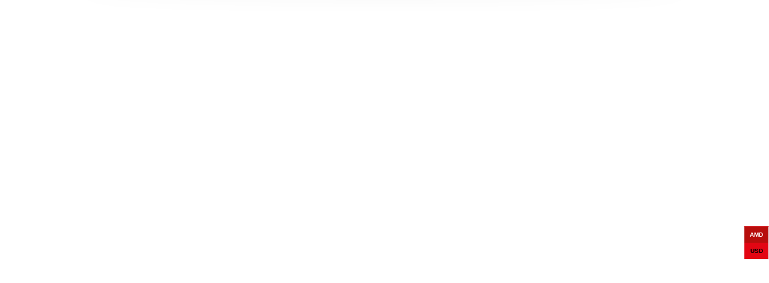

--- FILE ---
content_type: text/html; charset=UTF-8
request_url: https://www.shoppin.am/product-category/food-and-beverage/alcoholic-beverages/alcoholic-beverages-xeres-sherry/
body_size: 53720
content:
<!DOCTYPE html>

<html lang="en-US" class="no-js">

<head>
	<meta charset="UTF-8">
    <meta name="viewport" content="width=device-width, initial-scale=1.0, maximum-scale=1.0, user-scalable=0" />
    
    <link rel="profile" href="https://gmpg.org/xfn/11">
    <link rel="pingback" href="https://www.shoppin.am/xmlrpc.php">


	<meta name='robots' content='index, follow, max-image-preview:large, max-snippet:-1, max-video-preview:-1' />
	<style>img:is([sizes="auto" i], [sizes^="auto," i]) { contain-intrinsic-size: 3000px 1500px }</style>
	<link rel="alternate" hreflang="en" href="https://www.shoppin.am/product-category/food-and-beverage/alcoholic-beverages/alcoholic-beverages-xeres-sherry/" />
<link rel="alternate" hreflang="x-default" href="https://www.shoppin.am/product-category/food-and-beverage/alcoholic-beverages/alcoholic-beverages-xeres-sherry/" />

	<!-- This site is optimized with the Yoast SEO plugin v25.4 - https://yoast.com/wordpress/plugins/seo/ -->
	<title>Xeres/Sherry - SHOPPIN</title>
	<link rel="canonical" href="https://www.shoppin.am/product-category/food-and-beverage/alcoholic-beverages/alcoholic-beverages-xeres-sherry/" />
	<meta property="og:locale" content="en_US" />
	<meta property="og:type" content="article" />
	<meta property="og:title" content="Xeres/Sherry - SHOPPIN" />
	<meta property="og:url" content="https://www.shoppin.am/product-category/food-and-beverage/alcoholic-beverages/alcoholic-beverages-xeres-sherry/" />
	<meta property="og:site_name" content="SHOPPIN" />
	<meta name="twitter:card" content="summary_large_image" />
	<script type="application/ld+json" class="yoast-schema-graph">{"@context":"https://schema.org","@graph":[{"@type":"CollectionPage","@id":"https://www.shoppin.am/product-category/food-and-beverage/alcoholic-beverages/alcoholic-beverages-xeres-sherry/","url":"https://www.shoppin.am/product-category/food-and-beverage/alcoholic-beverages/alcoholic-beverages-xeres-sherry/","name":"Xeres/Sherry - SHOPPIN","isPartOf":{"@id":"http://www.shoppin.am/#website"},"breadcrumb":{"@id":"https://www.shoppin.am/product-category/food-and-beverage/alcoholic-beverages/alcoholic-beverages-xeres-sherry/#breadcrumb"},"inLanguage":"en-US"},{"@type":"BreadcrumbList","@id":"https://www.shoppin.am/product-category/food-and-beverage/alcoholic-beverages/alcoholic-beverages-xeres-sherry/#breadcrumb","itemListElement":[{"@type":"ListItem","position":1,"name":"Home","item":"http://www.shoppin.am/"},{"@type":"ListItem","position":2,"name":"Food &amp; Beverage","item":"https://www.shoppin.am/product-category/food-and-beverage/"},{"@type":"ListItem","position":3,"name":"Alcoholic Beverages","item":"https://www.shoppin.am/product-category/food-and-beverage/alcoholic-beverages/"},{"@type":"ListItem","position":4,"name":"Xeres/Sherry"}]},{"@type":"WebSite","@id":"http://www.shoppin.am/#website","url":"http://www.shoppin.am/","name":"SHOPPIN","description":"SHOPPING IN ARMENIA","publisher":{"@id":"http://www.shoppin.am/#organization"},"potentialAction":[{"@type":"SearchAction","target":{"@type":"EntryPoint","urlTemplate":"http://www.shoppin.am/?s={search_term_string}"},"query-input":{"@type":"PropertyValueSpecification","valueRequired":true,"valueName":"search_term_string"}}],"inLanguage":"en-US"},{"@type":"Organization","@id":"http://www.shoppin.am/#organization","name":"SHOPPIN","url":"http://www.shoppin.am/","logo":{"@type":"ImageObject","inLanguage":"en-US","@id":"http://www.shoppin.am/#/schema/logo/image/","url":"https://www.shoppin.am/wp-content/uploads/2022/12/SHOPPIN-WEBSITE-LOGO.jpg","contentUrl":"https://www.shoppin.am/wp-content/uploads/2022/12/SHOPPIN-WEBSITE-LOGO.jpg","width":1000,"height":1000,"caption":"SHOPPIN"},"image":{"@id":"http://www.shoppin.am/#/schema/logo/image/"},"sameAs":["https://www.facebook.com/shoppin.armenia","https://www.instagram.com/shoppin.inam/"]}]}</script>
	<!-- / Yoast SEO plugin. -->


<link rel='dns-prefetch' href='//fonts.googleapis.com' />
<link href='https://fonts.gstatic.com' crossorigin rel='preconnect' />
<link rel="alternate" type="application/rss+xml" title="SHOPPIN &raquo; Feed" href="https://www.shoppin.am/feed/" />
<link rel="alternate" type="application/rss+xml" title="SHOPPIN &raquo; Comments Feed" href="https://www.shoppin.am/comments/feed/" />
<link rel="alternate" type="application/rss+xml" title="SHOPPIN &raquo; Xeres/Sherry Category Feed" href="https://www.shoppin.am/product-category/food-and-beverage/alcoholic-beverages/alcoholic-beverages-xeres-sherry/feed/" />
<script type="text/javascript">
/* <![CDATA[ */
window._wpemojiSettings = {"baseUrl":"https:\/\/s.w.org\/images\/core\/emoji\/15.1.0\/72x72\/","ext":".png","svgUrl":"https:\/\/s.w.org\/images\/core\/emoji\/15.1.0\/svg\/","svgExt":".svg","source":{"concatemoji":"https:\/\/www.shoppin.am\/wp-includes\/js\/wp-emoji-release.min.js?ver=6.8.1"}};
/*! This file is auto-generated */
!function(i,n){var o,s,e;function c(e){try{var t={supportTests:e,timestamp:(new Date).valueOf()};sessionStorage.setItem(o,JSON.stringify(t))}catch(e){}}function p(e,t,n){e.clearRect(0,0,e.canvas.width,e.canvas.height),e.fillText(t,0,0);var t=new Uint32Array(e.getImageData(0,0,e.canvas.width,e.canvas.height).data),r=(e.clearRect(0,0,e.canvas.width,e.canvas.height),e.fillText(n,0,0),new Uint32Array(e.getImageData(0,0,e.canvas.width,e.canvas.height).data));return t.every(function(e,t){return e===r[t]})}function u(e,t,n){switch(t){case"flag":return n(e,"\ud83c\udff3\ufe0f\u200d\u26a7\ufe0f","\ud83c\udff3\ufe0f\u200b\u26a7\ufe0f")?!1:!n(e,"\ud83c\uddfa\ud83c\uddf3","\ud83c\uddfa\u200b\ud83c\uddf3")&&!n(e,"\ud83c\udff4\udb40\udc67\udb40\udc62\udb40\udc65\udb40\udc6e\udb40\udc67\udb40\udc7f","\ud83c\udff4\u200b\udb40\udc67\u200b\udb40\udc62\u200b\udb40\udc65\u200b\udb40\udc6e\u200b\udb40\udc67\u200b\udb40\udc7f");case"emoji":return!n(e,"\ud83d\udc26\u200d\ud83d\udd25","\ud83d\udc26\u200b\ud83d\udd25")}return!1}function f(e,t,n){var r="undefined"!=typeof WorkerGlobalScope&&self instanceof WorkerGlobalScope?new OffscreenCanvas(300,150):i.createElement("canvas"),a=r.getContext("2d",{willReadFrequently:!0}),o=(a.textBaseline="top",a.font="600 32px Arial",{});return e.forEach(function(e){o[e]=t(a,e,n)}),o}function t(e){var t=i.createElement("script");t.src=e,t.defer=!0,i.head.appendChild(t)}"undefined"!=typeof Promise&&(o="wpEmojiSettingsSupports",s=["flag","emoji"],n.supports={everything:!0,everythingExceptFlag:!0},e=new Promise(function(e){i.addEventListener("DOMContentLoaded",e,{once:!0})}),new Promise(function(t){var n=function(){try{var e=JSON.parse(sessionStorage.getItem(o));if("object"==typeof e&&"number"==typeof e.timestamp&&(new Date).valueOf()<e.timestamp+604800&&"object"==typeof e.supportTests)return e.supportTests}catch(e){}return null}();if(!n){if("undefined"!=typeof Worker&&"undefined"!=typeof OffscreenCanvas&&"undefined"!=typeof URL&&URL.createObjectURL&&"undefined"!=typeof Blob)try{var e="postMessage("+f.toString()+"("+[JSON.stringify(s),u.toString(),p.toString()].join(",")+"));",r=new Blob([e],{type:"text/javascript"}),a=new Worker(URL.createObjectURL(r),{name:"wpTestEmojiSupports"});return void(a.onmessage=function(e){c(n=e.data),a.terminate(),t(n)})}catch(e){}c(n=f(s,u,p))}t(n)}).then(function(e){for(var t in e)n.supports[t]=e[t],n.supports.everything=n.supports.everything&&n.supports[t],"flag"!==t&&(n.supports.everythingExceptFlag=n.supports.everythingExceptFlag&&n.supports[t]);n.supports.everythingExceptFlag=n.supports.everythingExceptFlag&&!n.supports.flag,n.DOMReady=!1,n.readyCallback=function(){n.DOMReady=!0}}).then(function(){return e}).then(function(){var e;n.supports.everything||(n.readyCallback(),(e=n.source||{}).concatemoji?t(e.concatemoji):e.wpemoji&&e.twemoji&&(t(e.twemoji),t(e.wpemoji)))}))}((window,document),window._wpemojiSettings);
/* ]]> */
</script>

<link rel='stylesheet' id='barberry_google_fonts-css' href='//fonts.googleapis.com/css?family=Montserrat%3A300%2C400%2C700%7CMontserrat%3A600&#038;subset=latin-ext' type='text/css' media='all' />
<style id='wp-emoji-styles-inline-css' type='text/css'>

	img.wp-smiley, img.emoji {
		display: inline !important;
		border: none !important;
		box-shadow: none !important;
		height: 1em !important;
		width: 1em !important;
		margin: 0 0.07em !important;
		vertical-align: -0.1em !important;
		background: none !important;
		padding: 0 !important;
	}
</style>
<link rel='stylesheet' id='wp-block-library-css' href='https://www.shoppin.am/wp-includes/css/dist/block-library/style.min.css?ver=6.8.1' type='text/css' media='all' />
<style id='wp-block-library-theme-inline-css' type='text/css'>
.wp-block-audio :where(figcaption){color:#555;font-size:13px;text-align:center}.is-dark-theme .wp-block-audio :where(figcaption){color:#ffffffa6}.wp-block-audio{margin:0 0 1em}.wp-block-code{border:1px solid #ccc;border-radius:4px;font-family:Menlo,Consolas,monaco,monospace;padding:.8em 1em}.wp-block-embed :where(figcaption){color:#555;font-size:13px;text-align:center}.is-dark-theme .wp-block-embed :where(figcaption){color:#ffffffa6}.wp-block-embed{margin:0 0 1em}.blocks-gallery-caption{color:#555;font-size:13px;text-align:center}.is-dark-theme .blocks-gallery-caption{color:#ffffffa6}:root :where(.wp-block-image figcaption){color:#555;font-size:13px;text-align:center}.is-dark-theme :root :where(.wp-block-image figcaption){color:#ffffffa6}.wp-block-image{margin:0 0 1em}.wp-block-pullquote{border-bottom:4px solid;border-top:4px solid;color:currentColor;margin-bottom:1.75em}.wp-block-pullquote cite,.wp-block-pullquote footer,.wp-block-pullquote__citation{color:currentColor;font-size:.8125em;font-style:normal;text-transform:uppercase}.wp-block-quote{border-left:.25em solid;margin:0 0 1.75em;padding-left:1em}.wp-block-quote cite,.wp-block-quote footer{color:currentColor;font-size:.8125em;font-style:normal;position:relative}.wp-block-quote:where(.has-text-align-right){border-left:none;border-right:.25em solid;padding-left:0;padding-right:1em}.wp-block-quote:where(.has-text-align-center){border:none;padding-left:0}.wp-block-quote.is-large,.wp-block-quote.is-style-large,.wp-block-quote:where(.is-style-plain){border:none}.wp-block-search .wp-block-search__label{font-weight:700}.wp-block-search__button{border:1px solid #ccc;padding:.375em .625em}:where(.wp-block-group.has-background){padding:1.25em 2.375em}.wp-block-separator.has-css-opacity{opacity:.4}.wp-block-separator{border:none;border-bottom:2px solid;margin-left:auto;margin-right:auto}.wp-block-separator.has-alpha-channel-opacity{opacity:1}.wp-block-separator:not(.is-style-wide):not(.is-style-dots){width:100px}.wp-block-separator.has-background:not(.is-style-dots){border-bottom:none;height:1px}.wp-block-separator.has-background:not(.is-style-wide):not(.is-style-dots){height:2px}.wp-block-table{margin:0 0 1em}.wp-block-table td,.wp-block-table th{word-break:normal}.wp-block-table :where(figcaption){color:#555;font-size:13px;text-align:center}.is-dark-theme .wp-block-table :where(figcaption){color:#ffffffa6}.wp-block-video :where(figcaption){color:#555;font-size:13px;text-align:center}.is-dark-theme .wp-block-video :where(figcaption){color:#ffffffa6}.wp-block-video{margin:0 0 1em}:root :where(.wp-block-template-part.has-background){margin-bottom:0;margin-top:0;padding:1.25em 2.375em}
</style>
<style id='classic-theme-styles-inline-css' type='text/css'>
/*! This file is auto-generated */
.wp-block-button__link{color:#fff;background-color:#32373c;border-radius:9999px;box-shadow:none;text-decoration:none;padding:calc(.667em + 2px) calc(1.333em + 2px);font-size:1.125em}.wp-block-file__button{background:#32373c;color:#fff;text-decoration:none}
</style>
<style id='safe-svg-svg-icon-style-inline-css' type='text/css'>
.safe-svg-cover{text-align:center}.safe-svg-cover .safe-svg-inside{display:inline-block;max-width:100%}.safe-svg-cover svg{height:100%;max-height:100%;max-width:100%;width:100%}

</style>
<style id='global-styles-inline-css' type='text/css'>
:root{--wp--preset--aspect-ratio--square: 1;--wp--preset--aspect-ratio--4-3: 4/3;--wp--preset--aspect-ratio--3-4: 3/4;--wp--preset--aspect-ratio--3-2: 3/2;--wp--preset--aspect-ratio--2-3: 2/3;--wp--preset--aspect-ratio--16-9: 16/9;--wp--preset--aspect-ratio--9-16: 9/16;--wp--preset--color--black: #000000;--wp--preset--color--cyan-bluish-gray: #abb8c3;--wp--preset--color--white: #ffffff;--wp--preset--color--pale-pink: #f78da7;--wp--preset--color--vivid-red: #cf2e2e;--wp--preset--color--luminous-vivid-orange: #ff6900;--wp--preset--color--luminous-vivid-amber: #fcb900;--wp--preset--color--light-green-cyan: #7bdcb5;--wp--preset--color--vivid-green-cyan: #00d084;--wp--preset--color--pale-cyan-blue: #8ed1fc;--wp--preset--color--vivid-cyan-blue: #0693e3;--wp--preset--color--vivid-purple: #9b51e0;--wp--preset--gradient--vivid-cyan-blue-to-vivid-purple: linear-gradient(135deg,rgba(6,147,227,1) 0%,rgb(155,81,224) 100%);--wp--preset--gradient--light-green-cyan-to-vivid-green-cyan: linear-gradient(135deg,rgb(122,220,180) 0%,rgb(0,208,130) 100%);--wp--preset--gradient--luminous-vivid-amber-to-luminous-vivid-orange: linear-gradient(135deg,rgba(252,185,0,1) 0%,rgba(255,105,0,1) 100%);--wp--preset--gradient--luminous-vivid-orange-to-vivid-red: linear-gradient(135deg,rgba(255,105,0,1) 0%,rgb(207,46,46) 100%);--wp--preset--gradient--very-light-gray-to-cyan-bluish-gray: linear-gradient(135deg,rgb(238,238,238) 0%,rgb(169,184,195) 100%);--wp--preset--gradient--cool-to-warm-spectrum: linear-gradient(135deg,rgb(74,234,220) 0%,rgb(151,120,209) 20%,rgb(207,42,186) 40%,rgb(238,44,130) 60%,rgb(251,105,98) 80%,rgb(254,248,76) 100%);--wp--preset--gradient--blush-light-purple: linear-gradient(135deg,rgb(255,206,236) 0%,rgb(152,150,240) 100%);--wp--preset--gradient--blush-bordeaux: linear-gradient(135deg,rgb(254,205,165) 0%,rgb(254,45,45) 50%,rgb(107,0,62) 100%);--wp--preset--gradient--luminous-dusk: linear-gradient(135deg,rgb(255,203,112) 0%,rgb(199,81,192) 50%,rgb(65,88,208) 100%);--wp--preset--gradient--pale-ocean: linear-gradient(135deg,rgb(255,245,203) 0%,rgb(182,227,212) 50%,rgb(51,167,181) 100%);--wp--preset--gradient--electric-grass: linear-gradient(135deg,rgb(202,248,128) 0%,rgb(113,206,126) 100%);--wp--preset--gradient--midnight: linear-gradient(135deg,rgb(2,3,129) 0%,rgb(40,116,252) 100%);--wp--preset--font-size--small: 13px;--wp--preset--font-size--medium: 20px;--wp--preset--font-size--large: 36px;--wp--preset--font-size--x-large: 42px;--wp--preset--spacing--20: 0.44rem;--wp--preset--spacing--30: 0.67rem;--wp--preset--spacing--40: 1rem;--wp--preset--spacing--50: 1.5rem;--wp--preset--spacing--60: 2.25rem;--wp--preset--spacing--70: 3.38rem;--wp--preset--spacing--80: 5.06rem;--wp--preset--shadow--natural: 6px 6px 9px rgba(0, 0, 0, 0.2);--wp--preset--shadow--deep: 12px 12px 50px rgba(0, 0, 0, 0.4);--wp--preset--shadow--sharp: 6px 6px 0px rgba(0, 0, 0, 0.2);--wp--preset--shadow--outlined: 6px 6px 0px -3px rgba(255, 255, 255, 1), 6px 6px rgba(0, 0, 0, 1);--wp--preset--shadow--crisp: 6px 6px 0px rgba(0, 0, 0, 1);}:where(.is-layout-flex){gap: 0.5em;}:where(.is-layout-grid){gap: 0.5em;}body .is-layout-flex{display: flex;}.is-layout-flex{flex-wrap: wrap;align-items: center;}.is-layout-flex > :is(*, div){margin: 0;}body .is-layout-grid{display: grid;}.is-layout-grid > :is(*, div){margin: 0;}:where(.wp-block-columns.is-layout-flex){gap: 2em;}:where(.wp-block-columns.is-layout-grid){gap: 2em;}:where(.wp-block-post-template.is-layout-flex){gap: 1.25em;}:where(.wp-block-post-template.is-layout-grid){gap: 1.25em;}.has-black-color{color: var(--wp--preset--color--black) !important;}.has-cyan-bluish-gray-color{color: var(--wp--preset--color--cyan-bluish-gray) !important;}.has-white-color{color: var(--wp--preset--color--white) !important;}.has-pale-pink-color{color: var(--wp--preset--color--pale-pink) !important;}.has-vivid-red-color{color: var(--wp--preset--color--vivid-red) !important;}.has-luminous-vivid-orange-color{color: var(--wp--preset--color--luminous-vivid-orange) !important;}.has-luminous-vivid-amber-color{color: var(--wp--preset--color--luminous-vivid-amber) !important;}.has-light-green-cyan-color{color: var(--wp--preset--color--light-green-cyan) !important;}.has-vivid-green-cyan-color{color: var(--wp--preset--color--vivid-green-cyan) !important;}.has-pale-cyan-blue-color{color: var(--wp--preset--color--pale-cyan-blue) !important;}.has-vivid-cyan-blue-color{color: var(--wp--preset--color--vivid-cyan-blue) !important;}.has-vivid-purple-color{color: var(--wp--preset--color--vivid-purple) !important;}.has-black-background-color{background-color: var(--wp--preset--color--black) !important;}.has-cyan-bluish-gray-background-color{background-color: var(--wp--preset--color--cyan-bluish-gray) !important;}.has-white-background-color{background-color: var(--wp--preset--color--white) !important;}.has-pale-pink-background-color{background-color: var(--wp--preset--color--pale-pink) !important;}.has-vivid-red-background-color{background-color: var(--wp--preset--color--vivid-red) !important;}.has-luminous-vivid-orange-background-color{background-color: var(--wp--preset--color--luminous-vivid-orange) !important;}.has-luminous-vivid-amber-background-color{background-color: var(--wp--preset--color--luminous-vivid-amber) !important;}.has-light-green-cyan-background-color{background-color: var(--wp--preset--color--light-green-cyan) !important;}.has-vivid-green-cyan-background-color{background-color: var(--wp--preset--color--vivid-green-cyan) !important;}.has-pale-cyan-blue-background-color{background-color: var(--wp--preset--color--pale-cyan-blue) !important;}.has-vivid-cyan-blue-background-color{background-color: var(--wp--preset--color--vivid-cyan-blue) !important;}.has-vivid-purple-background-color{background-color: var(--wp--preset--color--vivid-purple) !important;}.has-black-border-color{border-color: var(--wp--preset--color--black) !important;}.has-cyan-bluish-gray-border-color{border-color: var(--wp--preset--color--cyan-bluish-gray) !important;}.has-white-border-color{border-color: var(--wp--preset--color--white) !important;}.has-pale-pink-border-color{border-color: var(--wp--preset--color--pale-pink) !important;}.has-vivid-red-border-color{border-color: var(--wp--preset--color--vivid-red) !important;}.has-luminous-vivid-orange-border-color{border-color: var(--wp--preset--color--luminous-vivid-orange) !important;}.has-luminous-vivid-amber-border-color{border-color: var(--wp--preset--color--luminous-vivid-amber) !important;}.has-light-green-cyan-border-color{border-color: var(--wp--preset--color--light-green-cyan) !important;}.has-vivid-green-cyan-border-color{border-color: var(--wp--preset--color--vivid-green-cyan) !important;}.has-pale-cyan-blue-border-color{border-color: var(--wp--preset--color--pale-cyan-blue) !important;}.has-vivid-cyan-blue-border-color{border-color: var(--wp--preset--color--vivid-cyan-blue) !important;}.has-vivid-purple-border-color{border-color: var(--wp--preset--color--vivid-purple) !important;}.has-vivid-cyan-blue-to-vivid-purple-gradient-background{background: var(--wp--preset--gradient--vivid-cyan-blue-to-vivid-purple) !important;}.has-light-green-cyan-to-vivid-green-cyan-gradient-background{background: var(--wp--preset--gradient--light-green-cyan-to-vivid-green-cyan) !important;}.has-luminous-vivid-amber-to-luminous-vivid-orange-gradient-background{background: var(--wp--preset--gradient--luminous-vivid-amber-to-luminous-vivid-orange) !important;}.has-luminous-vivid-orange-to-vivid-red-gradient-background{background: var(--wp--preset--gradient--luminous-vivid-orange-to-vivid-red) !important;}.has-very-light-gray-to-cyan-bluish-gray-gradient-background{background: var(--wp--preset--gradient--very-light-gray-to-cyan-bluish-gray) !important;}.has-cool-to-warm-spectrum-gradient-background{background: var(--wp--preset--gradient--cool-to-warm-spectrum) !important;}.has-blush-light-purple-gradient-background{background: var(--wp--preset--gradient--blush-light-purple) !important;}.has-blush-bordeaux-gradient-background{background: var(--wp--preset--gradient--blush-bordeaux) !important;}.has-luminous-dusk-gradient-background{background: var(--wp--preset--gradient--luminous-dusk) !important;}.has-pale-ocean-gradient-background{background: var(--wp--preset--gradient--pale-ocean) !important;}.has-electric-grass-gradient-background{background: var(--wp--preset--gradient--electric-grass) !important;}.has-midnight-gradient-background{background: var(--wp--preset--gradient--midnight) !important;}.has-small-font-size{font-size: var(--wp--preset--font-size--small) !important;}.has-medium-font-size{font-size: var(--wp--preset--font-size--medium) !important;}.has-large-font-size{font-size: var(--wp--preset--font-size--large) !important;}.has-x-large-font-size{font-size: var(--wp--preset--font-size--x-large) !important;}
:where(.wp-block-post-template.is-layout-flex){gap: 1.25em;}:where(.wp-block-post-template.is-layout-grid){gap: 1.25em;}
:where(.wp-block-columns.is-layout-flex){gap: 2em;}:where(.wp-block-columns.is-layout-grid){gap: 2em;}
:root :where(.wp-block-pullquote){font-size: 1.5em;line-height: 1.6;}
</style>
<style id='woocommerce-inline-inline-css' type='text/css'>
.woocommerce form .form-row .required { visibility: visible; }
</style>
<link rel='stylesheet' id='fpf_front-css' href='https://www.shoppin.am/wp-content/plugins/flexible-product-fields/assets/css/front.min.css?ver=2.9.4.69' type='text/css' media='all' />
<link rel='stylesheet' id='wpml-menu-item-0-css' href='https://www.shoppin.am/wp-content/plugins/sitepress-multilingual-cms/templates/language-switchers/menu-item/style.min.css?ver=1' type='text/css' media='all' />
<link rel='stylesheet' id='woo-variation-swatches-css' href='https://www.shoppin.am/wp-content/plugins/woo-variation-swatches/assets/css/frontend.min.css?ver=1751953093' type='text/css' media='all' />
<style id='woo-variation-swatches-inline-css' type='text/css'>
:root {
--wvs-tick:url("data:image/svg+xml;utf8,%3Csvg filter='drop-shadow(0px 0px 2px rgb(0 0 0 / .8))' xmlns='http://www.w3.org/2000/svg'  viewBox='0 0 30 30'%3E%3Cpath fill='none' stroke='%23ffffff' stroke-linecap='round' stroke-linejoin='round' stroke-width='4' d='M4 16L11 23 27 7'/%3E%3C/svg%3E");

--wvs-cross:url("data:image/svg+xml;utf8,%3Csvg filter='drop-shadow(0px 0px 5px rgb(255 255 255 / .6))' xmlns='http://www.w3.org/2000/svg' width='72px' height='72px' viewBox='0 0 24 24'%3E%3Cpath fill='none' stroke='%23ff0000' stroke-linecap='round' stroke-width='0.6' d='M5 5L19 19M19 5L5 19'/%3E%3C/svg%3E");
--wvs-single-product-item-width:30px;
--wvs-single-product-item-height:30px;
--wvs-single-product-item-font-size:16px}
</style>
<link rel='stylesheet' id='brands-styles-css' href='https://www.shoppin.am/wp-content/plugins/woocommerce/assets/css/brands.css?ver=9.9.6' type='text/css' media='all' />
<link rel='stylesheet' id='select2-css' href='https://www.shoppin.am/wp-content/plugins/woocommerce/assets/css/select2.css?ver=9.9.6' type='text/css' media='all' />
<link rel='stylesheet' id='barberry-app-css' href='https://www.shoppin.am/wp-content/themes/barberry/css/app.css?ver=1.3' type='text/css' media='all' />
<link rel='stylesheet' id='stylesheet-css' href='https://www.shoppin.am/wp-content/themes/barberry-child/style.css?ver=1.0' type='text/css' media='all' />
<style id='akismet-widget-style-inline-css' type='text/css'>

			.a-stats {
				--akismet-color-mid-green: #357b49;
				--akismet-color-white: #fff;
				--akismet-color-light-grey: #f6f7f7;

				max-width: 350px;
				width: auto;
			}

			.a-stats * {
				all: unset;
				box-sizing: border-box;
			}

			.a-stats strong {
				font-weight: 600;
			}

			.a-stats a.a-stats__link,
			.a-stats a.a-stats__link:visited,
			.a-stats a.a-stats__link:active {
				background: var(--akismet-color-mid-green);
				border: none;
				box-shadow: none;
				border-radius: 8px;
				color: var(--akismet-color-white);
				cursor: pointer;
				display: block;
				font-family: -apple-system, BlinkMacSystemFont, 'Segoe UI', 'Roboto', 'Oxygen-Sans', 'Ubuntu', 'Cantarell', 'Helvetica Neue', sans-serif;
				font-weight: 500;
				padding: 12px;
				text-align: center;
				text-decoration: none;
				transition: all 0.2s ease;
			}

			/* Extra specificity to deal with TwentyTwentyOne focus style */
			.widget .a-stats a.a-stats__link:focus {
				background: var(--akismet-color-mid-green);
				color: var(--akismet-color-white);
				text-decoration: none;
			}

			.a-stats a.a-stats__link:hover {
				filter: brightness(110%);
				box-shadow: 0 4px 12px rgba(0, 0, 0, 0.06), 0 0 2px rgba(0, 0, 0, 0.16);
			}

			.a-stats .count {
				color: var(--akismet-color-white);
				display: block;
				font-size: 1.5em;
				line-height: 1.4;
				padding: 0 13px;
				white-space: nowrap;
			}
		
</style>
<link rel='stylesheet' id='wcfm_login_css-css' href='https://www.shoppin.am/wp-content/plugins/wc-frontend-manager/includes/libs/login-popup/wcfm-login.css?ver=6.7.19' type='text/css' media='all' />
<link rel='stylesheet' id='jquery-ui-style-css' href='https://www.shoppin.am/wp-content/plugins/woocommerce/assets/css/jquery-ui/jquery-ui.min.css?ver=9.9.6' type='text/css' media='all' />
<link rel='stylesheet' id='wcfm_fa_icon_css-css' href='https://www.shoppin.am/wp-content/plugins/wc-frontend-manager/assets/fonts/font-awesome/css/wcfmicon.min.css?ver=6.7.19' type='text/css' media='all' />
<link rel='stylesheet' id='wcfm_core_css-css' href='https://www.shoppin.am/wp-content/plugins/wc-frontend-manager/assets/css/min/wcfm-style-core.css?ver=6.7.19' type='text/css' media='all' />
<link rel='stylesheet' id='select2_css-css' href='https://www.shoppin.am/wp-content/plugins/wc-frontend-manager/includes/libs/select2/select2.css?ver=6.7.19' type='text/css' media='all' />
<link rel='stylesheet' id='barberry-child-styles-css' href='https://www.shoppin.am/wp-content/themes/barberry-child/style.css?ver=6.8.1' type='text/css' media='all' />
<script type="text/template" id="tmpl-variation-template">
	<div class="woocommerce-variation-description">{{{ data.variation.variation_description }}}</div>
	<div class="woocommerce-variation-price">{{{ data.variation.price_html }}}</div>
	<div class="woocommerce-variation-availability">{{{ data.variation.availability_html }}}</div>
</script>
<script type="text/template" id="tmpl-unavailable-variation-template">
	<p role="alert">Sorry, this product is unavailable. Please choose a different combination.</p>
</script>
<script type="text/javascript" id="wpml-cookie-js-extra">
/* <![CDATA[ */
var wpml_cookies = {"wp-wpml_current_language":{"value":"en","expires":1,"path":"\/"}};
var wpml_cookies = {"wp-wpml_current_language":{"value":"en","expires":1,"path":"\/"}};
/* ]]> */
</script>
<script type="text/javascript" src="https://www.shoppin.am/wp-content/plugins/sitepress-multilingual-cms/res/js/cookies/language-cookie.js?ver=476000" id="wpml-cookie-js" defer="defer" data-wp-strategy="defer"></script>
<script type="text/javascript" src="https://www.shoppin.am/wp-includes/js/jquery/jquery.min.js?ver=3.7.1" id="jquery-core-js"></script>
<script type="text/javascript" src="https://www.shoppin.am/wp-includes/js/jquery/jquery-migrate.min.js?ver=3.4.1" id="jquery-migrate-js"></script>
<script type="text/javascript" src="https://www.shoppin.am/wp-content/plugins/woocommerce/assets/js/jquery-blockui/jquery.blockUI.min.js?ver=2.7.0-wc.9.9.6" id="jquery-blockui-js" data-wp-strategy="defer"></script>
<script type="text/javascript" id="wc-add-to-cart-js-extra">
/* <![CDATA[ */
var wc_add_to_cart_params = {"ajax_url":"\/wp-admin\/admin-ajax.php","wc_ajax_url":"\/?wc-ajax=%%endpoint%%","i18n_view_cart":"View cart","cart_url":"https:\/\/www.shoppin.am\/cart\/","is_cart":"","cart_redirect_after_add":"no"};
/* ]]> */
</script>
<script type="text/javascript" src="https://www.shoppin.am/wp-content/plugins/woocommerce/assets/js/frontend/add-to-cart.min.js?ver=9.9.6" id="wc-add-to-cart-js" data-wp-strategy="defer"></script>
<script type="text/javascript" src="https://www.shoppin.am/wp-content/plugins/woocommerce/assets/js/js-cookie/js.cookie.min.js?ver=2.1.4-wc.9.9.6" id="js-cookie-js" defer="defer" data-wp-strategy="defer"></script>
<script type="text/javascript" id="woocommerce-js-extra">
/* <![CDATA[ */
var woocommerce_params = {"ajax_url":"\/wp-admin\/admin-ajax.php","wc_ajax_url":"\/?wc-ajax=%%endpoint%%","i18n_password_show":"Show password","i18n_password_hide":"Hide password"};
/* ]]> */
</script>
<script type="text/javascript" src="https://www.shoppin.am/wp-content/plugins/woocommerce/assets/js/frontend/woocommerce.min.js?ver=9.9.6" id="woocommerce-js" defer="defer" data-wp-strategy="defer"></script>
<script type="text/javascript" src="https://www.shoppin.am/wp-content/plugins/js_composer/assets/js/vendors/woocommerce-add-to-cart.js?ver=7.0" id="vc_woocommerce-add-to-cart-js-js"></script>
<script type="text/javascript" src="https://www.shoppin.am/wp-includes/js/underscore.min.js?ver=1.13.7" id="underscore-js"></script>
<script type="text/javascript" id="wp-util-js-extra">
/* <![CDATA[ */
var _wpUtilSettings = {"ajax":{"url":"\/wp-admin\/admin-ajax.php"}};
/* ]]> */
</script>
<script type="text/javascript" src="https://www.shoppin.am/wp-includes/js/wp-util.min.js?ver=6.8.1" id="wp-util-js"></script>
<script type="text/javascript" src="https://www.shoppin.am/wp-content/plugins/woocommerce/assets/js/select2/select2.full.min.js?ver=4.0.3-wc.9.9.6" id="select2-js" defer="defer" data-wp-strategy="defer"></script>
<script type="text/javascript" id="wc-single-product-js-extra">
/* <![CDATA[ */
var wc_single_product_params = {"i18n_required_rating_text":"Please select a rating","i18n_rating_options":["1 of 5 stars","2 of 5 stars","3 of 5 stars","4 of 5 stars","5 of 5 stars"],"i18n_product_gallery_trigger_text":"View full-screen image gallery","review_rating_required":"yes","flexslider":{"rtl":false,"animation":"slide","smoothHeight":true,"directionNav":false,"controlNav":"thumbnails","slideshow":false,"animationSpeed":500,"animationLoop":false,"allowOneSlide":false},"zoom_enabled":"","zoom_options":[],"photoswipe_enabled":"","photoswipe_options":{"shareEl":false,"closeOnScroll":false,"history":false,"hideAnimationDuration":0,"showAnimationDuration":0},"flexslider_enabled":""};
/* ]]> */
</script>
<script type="text/javascript" src="https://www.shoppin.am/wp-content/plugins/woocommerce/assets/js/frontend/single-product.min.js?ver=9.9.6" id="wc-single-product-js" defer="defer" data-wp-strategy="defer"></script>
<script type="text/javascript" id="wc-add-to-cart-variation-js-extra">
/* <![CDATA[ */
var wc_add_to_cart_variation_params = {"wc_ajax_url":"\/?wc-ajax=%%endpoint%%","i18n_no_matching_variations_text":"Sorry, no products matched your selection. Please choose a different combination.","i18n_make_a_selection_text":"Please select some product options before adding this product to your cart.","i18n_unavailable_text":"Sorry, this product is unavailable. Please choose a different combination.","i18n_reset_alert_text":"Your selection has been reset. Please select some product options before adding this product to your cart."};
/* ]]> */
</script>
<script type="text/javascript" src="https://www.shoppin.am/wp-content/plugins/woocommerce/assets/js/frontend/add-to-cart-variation.min.js?ver=9.9.6" id="wc-add-to-cart-variation-js" defer="defer" data-wp-strategy="defer"></script>
<script></script><link rel="https://api.w.org/" href="https://www.shoppin.am/wp-json/" /><link rel="alternate" title="JSON" type="application/json" href="https://www.shoppin.am/wp-json/wp/v2/product_cat/717" /><link rel="EditURI" type="application/rsd+xml" title="RSD" href="https://www.shoppin.am/xmlrpc.php?rsd" />
<meta name="generator" content="WordPress 6.8.1" />
<meta name="generator" content="WooCommerce 9.9.6" />
<meta name="generator" content="WPML ver:4.7.6 stt:24,1;" />
	<noscript><style>.woocommerce-product-gallery{ opacity: 1 !important; }</style></noscript>
	<meta name="generator" content="Powered by WPBakery Page Builder - drag and drop page builder for WordPress."/>
<meta name="generator" content="Powered by Slider Revolution 6.6.16 - responsive, Mobile-Friendly Slider Plugin for WordPress with comfortable drag and drop interface." />
<link rel="icon" href="https://www.shoppin.am/wp-content/uploads/2022/06/cropped-SHOPPIN-WEB-IN-AM-2-LLC-LOGO-512x512-1-50x50.jpg" sizes="32x32" />
<link rel="icon" href="https://www.shoppin.am/wp-content/uploads/2022/06/cropped-SHOPPIN-WEB-IN-AM-2-LLC-LOGO-512x512-1-200x200.jpg" sizes="192x192" />
<link rel="apple-touch-icon" href="https://www.shoppin.am/wp-content/uploads/2022/06/cropped-SHOPPIN-WEB-IN-AM-2-LLC-LOGO-512x512-1-200x200.jpg" />
<meta name="msapplication-TileImage" content="https://www.shoppin.am/wp-content/uploads/2022/06/cropped-SHOPPIN-WEB-IN-AM-2-LLC-LOGO-512x512-1-300x300.jpg" />
<style>/* Page Loader styles *//* Body Background */body,.offcanvas_main_content,.content-area,.blog-content-area,.product-content-area,.post-content-area,body.single .page-header,/*body.blog .page-header,*/.quantity input.custom-qty,[type='search'],body:not(.search-results) .blog-listing .blog-articles article:nth-child(4n+1).has-post-thumbnail .entry-content-wrap,.widget_tag_cloud .tagcloud .tag-cloud-link {background-color: #ffffff;}/* Base Color Scheme */label,header.site-header .header-wrapper .header-sections .tools .header-cart .header-cart-title,header.site-header .header-wrapper .header-sections .tools .header-expanded-view .header-account > ul.my-account-icon > li > a:before,header.site-header .header-wrapper .header-sections .tools .header-expanded-view .header-wishlist sup,header.site-header .header-wrapper .header-sections .tools .header-expanded-view .header-compare sup,.search-form,.woocommerce-product-search,.searchform,.offcanvas_search .woocommerce-product-search input.search-field, .offcanvas_search .widget_search input.search-field,.offcanvas_search .woocommerce-product-search .search-clear, .offcanvas_search .widget_search .search-clear,.offcanvas_search .search-suggestions-wrapp .autocomplete-no-suggestion,header.site-header .header-wrapper .header-sections .tools .header-expanded-view .header-account .my-account-form .is-dropdown-submenu .login-title,header.site-header .header-wrapper .header-sections .tools .header-expanded-view .header-account .my-account-form .is-dropdown-submenu .login-title .create-account-link,header.site-header .header-wrapper .header-sections .tools .header-expanded-view .header-account .my-account-form .is-dropdown-submenu .login-form-footer .lost_password a,.navigation-foundation ul li a span,.dropdown.menu > li.is-dropdown-submenu-parent > a::after,.navigation-foundation ul.is-dropdown-submenu li.menu-item-has-children > a:after,.navigation-foundation .menu .is-mega-menu .dropdown-submenu .mega-menu-content .menu-item-mega a.dropdown-toggle,.menu-trigger .menu-title span,.header-mobiles-primary-menu ul > li > a,.header-mobiles-primary-menu ul > li > a, .header-mobiles-account-menu ul > li > a,.header-mobiles-account-menu .is-drilldown-submenu .is-active a,.offcanvas-contact-section,.offcanvas-contact-section a,.offcanvas_minicart .widget_shopping_cart .widget_shopping_cart_content .shopping-cart-widget-body .product_list_widget .woocommerce-mini-cart-item .remove,.offcanvas_minicart .widget_shopping_cart .widget_shopping_cart_content .shopping-cart-widget-body .product_list_widget .woocommerce-mini-cart-item .mini-cart-content .mini-cart-title a,.woocommerce .amount,.offcanvas_minicart .widget_shopping_cart .widget_shopping_cart_content .shopping-cart-widget-footer .total strong,.offcanvas_minicart .mini-cart-no-products h4,.breadcrumbs-wrapper .breadcrumbs a, .breadcrumbs-wrapper .breadcrumbs span,.page-header .title-section .title-section-wrapper .title-wrapper .page-title-wrapper .page-title,.page-header .title-section .title-section-wrapper .shop-categories-wrapper .shop-categories ul li a .cat-item-title sup,.page-header .title-section .title-section-wrapper .shop-categories-wrapper .blog-categories ul li a .cat-item-title sup,.page-header .title-section .title-section-wrapper .blog-categories-wrapper .shop-categories ul li a .cat-item-title sup,.page-header .title-section .title-section-wrapper .blog-categories-wrapper .blog-categories ul li a .cat-item-title sup,[type='text'], [type='password'], [type='date'], [type='datetime'], [type='datetime-local'], [type='month'], [type='week'], [type='email'], [type='number'], [type='search'], [type='tel'], [type='time'], [type='url'], [type='color'], textarea,.wpcf7-select,ul.products li.product .product-inner .product-details .product-title a,ul.products li.product .product-inner .product-details .product-title a:hover,ul.products li.product-category .category_wrapper .category_details .category-title div span,.widget.woocommerce.widget_products li > a,.widget.woocommerce.widget_recent_reviews li > a,.widget.woocommerce.widget_recently_viewed_products li > a,ul.products li.product-category .category_wrapper .category_details .more-products,body.woocommerce-shop header.woocommerce-archive-header .woocommerce-archive-header-inside .product-found,body.woocommerce-shop header.woocommerce-archive-header .woocommerce-archive-header-inside .woocommerce-archive-header-tools .filter_switch,.select2-container .select2-selection--single .select2-selection__rendered,.page-header .title-section .title-section-wrapper .shop-categories-wrapper .shop-categories .barberry-show-categories a:before,.page-header .title-section .title-section-wrapper .shop-categories-wrapper .blog-categories .barberry-show-categories a:before,.page-header .title-section .title-section-wrapper .blog-categories-wrapper .shop-categories .barberry-show-categories a:before,.page-header .title-section .title-section-wrapper .blog-categories-wrapper .blog-categories .barberry-show-categories a:before,ul.products li.product-category .category_wrapper .category_details .category-title,.widget.woocommerce.widget_product_categories .product-categories li > a,.widget.woocommerce.widget_product_categories ul li a:hover,.widget.woocommerce.widget_product_categories .product-categories li span.count,.widget.woocommerce.widget_product_categories_with_icon .product-categories-with-icon > li > a,.widget.woocommerce.widget_product_categories_with_icon .product-categories-with-icon > li > ul.children li a,.widget.woocommerce.widget_product_categories_with_icon .product-categories-with-icon > li .count,.widget.woocommerce.widget_product_categories_with_icon .product-categories-with-icon > li > ul.children li span.count,.widget.woocommerce.widget_product_categories_with_icon .product-categories-with-icon > .cat-parent .dropdown_icon:before,.widget .widget-title,.widget.woocommerce.widget_price_filter .price_slider_amount .price_label,.widget.woocommerce.widget_layered_nav ul li a,.widget.woocommerce.woocommerce-widget-layered-nav ul li a,.widget.woocommerce.barberry-price-filter-list ul li a.widget.woocommerce.widget_layered_nav ul li a:hover,.widget.woocommerce.woocommerce-widget-layered-nav ul li a:hover,.widget.woocommerce.barberry-price-filter-list ul li a:hover,.widget.woocommerce.widget_layered_nav ul li a:hover > span,.widget.woocommerce.woocommerce-widget-layered-nav ul li a:hover > span,.widget.woocommerce.barberry-price-filter-list ul li a:hover > span,.widget.woocommerce.widget_layered_nav ul li span.count,.widget.woocommerce.woocommerce-widget-layered-nav ul li span.count,.widget.woocommerce.barberry-price-filter-list ul li span.count,body.woocommerce-shop .barberry-active-filters .barberry-filters-wrapper .barberry-clear-filters-wrapp a,body.woocommerce-shop .barberry-active-filters .barberry-filters-wrapper .barberry-clear-filters-wrapp a:before,body.woocommerce-shop .barberry-active-filters .barberry-filters-wrapper .widget_layered_nav_filters ul li a,body.woocommerce-shop .barberry-active-filters .barberry-filters-wrapper .widget_layered_nav_filters ul li a:before,.widget.woocommerce.widget_layered_nav ul li.chosen a:after,.widget.woocommerce.woocommerce-widget-layered-nav ul li.chosen a:after,.widget.woocommerce.barberry-price-filter-list ul li.chosen a:after,.widget.woocommerce.widget_layered_nav ul li.chosen a:hover:after,.widget.woocommerce.woocommerce-widget-layered-nav ul li.chosen a:hover:after,.widget.woocommerce.barberry-price-filter-list ul li.chosen a:hover:after,.widget.woocommerce.widget_layered_nav ul li a:hover:before,.widget.woocommerce.woocommerce-widget-layered-nav ul li a:hover:before,.widget.woocommerce.barberry-price-filter-list ul li a:hover:before,.widget.woocommerce.widget_product_tag_cloud .tagcloud .tag-cloud-link,.select2-results__option,.select2-container--default .select2-results__option--highlighted[aria-selected],.select2-container--default .select2-results__option--highlighted[data-selected],.shop-loading.show .barberry-loader:after,ul.products li.product .attr-swatches .swatch-label.selected,.products_ajax_button .loadmore span, .posts_ajax_button .loadmore span,.single-product .product_layout .product-info-cell .product_summary_top .page-title-wrapper h1,.arthref .icon-container .share-title h1,.product_layout.product_layout_style_3 .product-title-section-wrapper .product-title-section-wrapper-inner .title-wrapper h1.product_title,#barberry_woocommerce_quickview .nano-content .product-info-wrapper .product_summary_top .title-wrapper .page-title-wrapper h1,.box-share-master-container .social-sharing:after,.arthref .icon-container .share-title h4,.single-product .product_layout .product-info-cell .product_summary_middle .woocommerce-product-rating .woocommerce-review-link,.single-product .next-product .next-product__text p, .single-product .next-product .prev-product__text p, .single-product .prev-product .next-product__text p, .single-product .prev-product .prev-product__text p,.quantity .plus-btn .icon-bb-plus-24:before,.quantity .minus-btn .icon-bb-minus-24:before,.product_layout .product-images-inner .product_tool_buttons_placeholder .single_product_video_trigger:after,.single-product .product_summary_bottom_inner .yith-wcwl-add-to-wishlist .yith-wcwl-add-button.show .add_to_wishlist,#barberry_woocommerce_quickview .product_summary_bottom_inner .yith-wcwl-add-to-wishlist .yith-wcwl-add-button.show .add_to_wishlist,.sizeguide-link a,.single-product .product_summary_bottom_inner .compare-btn a.compare-link,.single-product .product_summary_bottom_inner .yith-wcwl-add-to-wishlist .yith-wcwl-add-button .add_to_wishlist,.barberry-add-to-cart-fixed .barberry-wrap-content-inner .barberry-wrap-content .barberry-wrap-content-sections .barberry-fixed-product-info .barberry-title-clone h3,.single-product .product_summary_bottom_inner .dokan-report-abuse-button, #barberry_woocommerce_quickview .product_summary_bottom_inner .dokan-report-abuse-button,.single-product .product_summary_bottom_inner .yith-wcwl-wishlistaddedbrowse.show a, .single-product .product_summary_bottom_inner .yith-wcwl-wishlistexistsbrowse.show a, #barberry_woocommerce_quickview .product_summary_bottom_inner .yith-wcwl-wishlistaddedbrowse.show a, #barberry_woocommerce_quickview .product_summary_bottom_inner .yith-wcwl-wishlistexistsbrowse.show a,#sizeGuideModal .barberry-sizeguide-title,#sizeGuideModal .barberry-sizeguide-table tr:first-child td,body:not(.is-mobile) .woocommerce-tabs ul.tabs li.active a,.single-product .woocommerce-tabs ul.tabs li.active a,.single-product .woocommerce-tabs #reviews #comments h2.woocommerce-Reviews-title,.single-product .woocommerce-tabs #reviews #comments .meta strong.woocommerce-review__author,.dokan-store #dokan-primary #reviews #comments .commentlist .review_comment_container .comment-text > p strong,.single-product .woocommerce-tabs #reviews #review_form_wrapper h3,.single-product .woocommerce-tabs #reviews #review_form_wrapper .comment-reply-title,.single-product .product_meta .product_meta_ins .cell > span,.single-product .product_related_wrapper .single_product_summary_upsell section > h2,.single-product .product_related_wrapper .single_product_summary_related section > h2,body.woocommerce-cart .cart-cells .cell.cart-intro .title-wrapper .page-title-wrapper h1.page-title,body.woocommerce-cart .cart-cells .cell.cart-intro .continue-shopping,body.woocommerce-cart .cart-totals h2,body.woocommerce-cart .cart-totals .shop_table tbody td,body.woocommerce-cart .cart-totals .shop_table tbody .order-total th,body.woocommerce-cart .cart-cells .cell.cart-items .cart-empty-section .cart-empty-text,body.woocommerce-checkout .checkout-cells-empty .checkout-empty-text,body.woocommerce-cart .cart-cells .cell.cart-intro .title-wrapper .term-description p,#barberry_woocommerce_quickview .nano-content .product-info-wrapper .product_summary_middle .go_to_product_page,#barberry_woocommerce_quickview .nano-content .product-info-wrapper .product_summary_bottom .product_summary_bottom_inner .product_meta .product_meta_ins .cell > span,.single-product form.variations_form table tbody tr td.value .reset_variations,#barberry_woocommerce_quickview form.variations_form table tbody tr td.value .reset_variations,body.woocommerce-cart .cart-cells .cart-items .cart_item .product-content .product-content-name .product-name a,body.woocommerce-cart .cart-cells .cart-items .cart_item .product-remove a,body.woocommerce-cart .actions .coupon:before,body.woocommerce-cart .actions .coupon:after,body.woocommerce-cart .actions .coupon.focus:after,body.woocommerce-cart .actions .coupon #coupon_code,body.woocommerce-checkout #couponModal .coupon:before,body.woocommerce-checkout #couponModal .coupon:after,body.woocommerce-checkout #couponModal .coupon.focus:after,body.woocommerce-checkout #couponModal .coupon #coupon_code,body.woocommerce-checkout #giftModal .coupon:before,body.woocommerce-checkout #giftModal .coupon:after,body.woocommerce-checkout #giftModal .coupon.focus:after,body.woocommerce-checkout #giftModal .coupon #coupon_code,body.woocommerce-cart #giftModal .coupon:before,body.woocommerce-cart #giftModal .coupon:after,body.woocommerce-cart #giftModal .coupon.focus:after,body.woocommerce-cart #giftModal .coupon #coupon_code,body.woocommerce-cart #giftModal .coupon #giftcard_code,body.woocommerce-cart .cart-cells .cell.cart-items .checkout-gift-link a,body.woocommerce-cart .cart-totals .shop_table tbody .cart-subtotal th,body.woocommerce-cart .cart-totals .shop_table tbody .cart-discount td .woocommerce-remove-coupon,body.woocommerce-cart .cart-totals .shop_table tbody th,body.woocommerce-cart .cart-totals .shop_table tbody td,body.woocommerce-cart .cart-totals .shop_table tbody .shipping .shipping-th-title,body.woocommerce-cart .cart-totals .shop_table tbody .shipping ul#shipping_method li label,body.woocommerce-cart .cart-totals .shop_table tbody .shipping .woocommerce-shipping-destination,body.woocommerce-cart .cart-totals .shop_table tbody .shipping-calc-wrap .shipping-calculator-button,body.woocommerce-cart .cart-totals .shop_table tbody .shipping-calc-wrap .shipping-calculator-button:after,body.woocommerce-cart .cart-cells .cell.cart-totals .continue-shopping,body.woocommerce-checkout .checkout-billing .backto-cart,body.woocommerce-checkout .checkout-billing .woocommerce-billing-fields h3,body.woocommerce-checkout .checkout-billing .checkout-links span,body.woocommerce-checkout .checkout-billing .checkout-links span a,body.woocommerce-checkout #loginModal .login-title,body.woocommerce-checkout #couponModal .login-title,body.woocommerce-checkout #giftModal .login-title,body.woocommerce-cart #giftModal .login-title,#head_loginModal .login-title, #loginModal .login-title, #couponModal .login-title, #giftModal .login-title,.login .login-form-footer .lost_password a,.register .login-form-footer .lost_password a,body.woocommerce-checkout .checkout-order h3,.edit, .comment-edit-link,.edit:hover, .comment-edit-link:hover,body.woocommerce-checkout #order_review table tbody .checkout-product-wrap .checkout-product-name,body.woocommerce-checkout #order_review table tfoot th,body.woocommerce-checkout #order_review table tfoot .cart-discount td .woocommerce-remove-coupon,body.woocommerce-checkout #order_review table tfoot .shipping .shipping-th-title,body.woocommerce-checkout #order_review table tfoot .shipping ul#shipping_method li label,body.woocommerce-checkout #payment ul.payment_methods li label,body.woocommerce-checkout #payment ul.payment_methods li.payment_method_paypal .about_paypal,body.woocommerce-account .login-cells .login-content .login-content-inner #bb-login-wrap .title-wrapper .breadcrumbs-wrapper .breadcrumbs a,body.woocommerce-account .login-cells .login-content .login-content-inner #bb-register-wrap .title-wrapper .breadcrumbs-wrapper .breadcrumbs a,body.woocommerce-account .login-cells .login-content .login-content-inner #bb-password-wrap .title-wrapper .breadcrumbs-wrapper .breadcrumbs a,body.logged-in.woocommerce-wishlist .login-cells .login-content .login-content-inner #bb-login-wrap .title-wrapper .breadcrumbs-wrapper .breadcrumbs a,body.logged-in.woocommerce-wishlist .login-cells .login-content .login-content-inner #bb-register-wrap .title-wrapper .breadcrumbs-wrapper .breadcrumbs a,body.logged-in.woocommerce-wishlist .login-cells .login-content .login-content-inner #bb-password-wrap .title-wrapper .breadcrumbs-wrapper .breadcrumbs a,body.woocommerce-order-received .login-cells .login-content .login-content-inner #bb-login-wrap .title-wrapper .breadcrumbs-wrapper .breadcrumbs a,body.woocommerce-order-received .login-cells .login-content .login-content-inner #bb-register-wrap .title-wrapper .breadcrumbs-wrapper .breadcrumbs a,body.woocommerce-order-received .login-cells .login-content .login-content-inner #bb-password-wrap .title-wrapper .breadcrumbs-wrapper .breadcrumbs a,body.woocommerce-account .login-cells .login-content .login-content-inner #bb-login-wrap .title-wrapper .page-title-wrapper h1,body.woocommerce-account .login-cells .login-content .login-content-inner #bb-register-wrap .title-wrapper .page-title-wrapper h1,body.woocommerce-account .login-cells .login-content .login-content-inner #bb-password-wrap .title-wrapper .page-title-wrapper h1,body.logged-in.woocommerce-wishlist .login-cells .login-content .login-content-inner #bb-login-wrap .title-wrapper .page-title-wrapper h1,body.logged-in.woocommerce-wishlist .login-cells .login-content .login-content-inner #bb-register-wrap .title-wrapper .page-title-wrapper h1,body.logged-in.woocommerce-wishlist .login-cells .login-content .login-content-inner #bb-password-wrap .title-wrapper .page-title-wrapper h1,body.woocommerce-order-received .login-cells .login-content .login-content-inner #bb-login-wrap .title-wrapper .page-title-wrapper h1,body.woocommerce-order-received .login-cells .login-content .login-content-inner #bb-register-wrap .title-wrapper .page-title-wrapper h1,body.woocommerce-order-received .login-cells .login-content .login-content-inner #bb-password-wrap .title-wrapper .page-title-wrapper h1,.bb-login-form-divider span,.error404 .site-content .page-header .page-title-wrapper h1.page-title,.error404 .site-content,body.woocommerce-order-received .account-cells .account-intro .title-wrapper .page-title-wrapper h1,body.woocommerce-order-received .account-cells .account-intro .title-wrapper .page-title-wrapper ul.order_details li,.woocommerce-order-details-wrapper section h2,.woocommerce-order-details table.woocommerce-table--order-details thead tr th,.woocommerce-order-details table.woocommerce-table--order-details tbody tr td a,.woocommerce-order-details table.woocommerce-table--order-details tfoot th,.woocommerce-order-details table.woocommerce-table--order-details tfoot tr td .shipped_via,.woocommerce-order-details table.woocommerce-table--order-details tfoot tr td,table.my_account_tracking thead tr th,table.my_account_tracking tbody tr td,body.woocommerce-account .account-nav-top .title-wrapper .page-title-wrapper h1,body.logged-in.woocommerce-wishlist .account-nav-top .title-wrapper .page-title-wrapper h1,body.woocommerce-order-received .account-nav-top .title-wrapper .page-title-wrapper h1,body.woocommerce-account .account-cells .account-content .woocommerce-MyAccount-content .dashboard-sections .dashboard-intro,body.logged-in.woocommerce-wishlist .account-cells .account-content .woocommerce-MyAccount-content .dashboard-sections .dashboard-intro,body.woocommerce-order-received .account-cells .account-content .woocommerce-MyAccount-content .dashboard-sections .dashboard-intro,body.woocommerce-account .account-nav-top .woocommerce-MyAccount-navigation ul li a,body.logged-in.woocommerce-wishlist .account-nav-top .woocommerce-MyAccount-navigation ul li a,body.woocommerce-order-received .account-nav-top .woocommerce-MyAccount-navigation ul li a,body.woocommerce-account .account-nav-bottom a,body.logged-in.woocommerce-wishlist .account-nav-bottom a,body.woocommerce-order-received .account-nav-bottom a,body.woocommerce-account table.woocommerce-orders-table thead tr th, body.woocommerce-account table.woocommerce-table--order-downloads thead tr th, body.woocommerce-account table.wishlist_table thead tr th, body.logged-in.woocommerce-wishlist table.woocommerce-orders-table thead tr th, body.logged-in.woocommerce-wishlist table.woocommerce-table--order-downloads thead tr th, body.logged-in.woocommerce-wishlist table.wishlist_table thead tr th, body.woocommerce-order-received table.woocommerce-orders-table thead tr th, body.woocommerce-order-received table.woocommerce-table--order-downloads thead tr th, body.woocommerce-order-received table.wishlist_table thead tr th,body.woocommerce-account table.woocommerce-orders-table tbody td,body.woocommerce-account table.woocommerce-orders-table tbody tr td a,body.woocommerce-account .account-cells .account-content .woocommerce-MyAccount-content h2,.woocommerce-MyAccount-content .order-info,.woocommerce-MyAccount-content p,.order-info mark,.woocommerce-MyAccount-content .order-info mark,body.woocommerce-account table.woocommerce-table--order-downloads tbody tr td,body.woocommerce-account table.woocommerce-table--order-downloads tbody tr td a,body.woocommerce-account .account-cells .account-content .woocommerce-MyAccount-content p,body.woocommerce-account .account-cells .account-content .woocommerce-MyAccount-content .edit-account p.woocommerce-form-row span em,body.woocommerce-account .account-cells .account-content .woocommerce-MyAccount-content .edit-account fieldset legend,body.logged-in.woocommerce-wishlist table.wishlist_table tfoot,.woocommerce .wishlist-title h2,body.woocommerce-wishlist table.wishlist_table tbody tr td.product-name a,body.logged-in.woocommerce-wishlist table.wishlist_table tbody tr td.product-remove a.remove:before,body.woocommerce-wishlist table.wishlist_table thead tr th span,body.woocommerce-wishlist table.wishlist_table tbody tr td.product-remove a.remove:before,.blog-listing .blog-articles .post .entry-title a,.blog-listing .blog-articles .type-page .entry-title a,.blog-content-area article .entry-meta .entry-date span,.single_related_posts article .entry-meta .entry-date span,.blog-listing .blog-articles .post .entry-content-readmore,.blog-listing .blog-articles .type-page .entry-content-readmore,.widget_recent_entries li a,.widget_recent_entries li:before,.widget_categories li a,.widget_archive ul li a:hover,.widget_tag_cloud .tagcloud .tag-cloud-link,.widget_recent_comments .recentcomments .comment-author-link + a,.widget_recent_comments .recentcomments,.widget_recent_comments .recentcomments .comment-author-link a,.widget_recent_comments .recentcomments:before,.widget_nav_menu ul li a,.widget_nav_menu ul li a:hover,.widget_meta ul li a,.widget_meta ul li a:hover,.widget_archive ul li a,body.single .page-header .barberry-entry-meta ul.entry-meta-list li,body.single .page-header .barberry-entry-meta ul.entry-meta-list li span,body.single .page-header .barberry-entry-meta ul.entry-meta-list li a,body.single .post footer.entry-meta .post_tags a,.related_post_container .single_related_posts .entry-title,.related_post_container .single_related_posts .related-post .related_post_content h2.related_post_title a,body.single .single_navigation_container .nav-previous a .nav-previous-title + span, body.single .single_navigation_container .nav-previous a .nav-next-title + span, body.single .single_navigation_container .nav-next a .nav-previous-title + span, body.single .single_navigation_container .nav-next a .nav-next-title + span,.comments-area .comments-title,.comments-area .comment-list .comment article.comment-body header.comment-meta .comment-author h3.comment-author-title,.comments-area .comment-list .comment article.comment-body header.comment-meta .comment-author h3.comment-author-title a,.comments-area .comment-list .comment article.comment-body .comment-content .comment-reply a,.comments-area .comment-respond .comment-reply-title,.comments-area .comment-list .comment article.comment-body + .comment-respond .comment-reply-title,.comments-area .comment-list .comment article.comment-body + .comment-respond .comment-reply-title small a,.product_layout.product_layout_style_3 .product-title-section-wrapper .product-title-section-right .carousel-status,.product_layout.product_layout_style_3 .product-title-section-wrapper .product-title-section-right .carousel-status span,body.woocommerce-checkout #order_review.checkout-form-pay table tbody tr td.product-name,body.woocommerce-checkout #order_review.checkout-form-pay table thead tr th,body.woocommerce-checkout #order_review.checkout-form-pay table tfoot tr td .shipped_via,body.woocommerce-checkout #order_review.checkout-form-pay table tfoot tr td,.single-product form.variations_form table tbody tr td.value .tawcvs-swatches span.swatch-label,#barberry_woocommerce_quickview form.variations_form table tbody tr td.value .tawcvs-swatches span.swatch-label,ul.products li.product .attr-swatches .swatch-label,header.site-header .header-wrapper .header-sections .tools .header-cart.show-cart-icon:before,.offcanvas_search .search-results-wrapp .search-results-inner .autocomplete-suggestion .suggestion-inner-wrapper .suggestion-inner .suggestion-details-wrapper h4.suggestion-title,.offcanvas_search .search-results-wrapp .search-results-inner .autocomplete-suggestion .suggestion-title.no-found-msg,body.woocommerce-account .account-nav-top .woocommerce-MyAccount-navigation ul li:after,body.logged-in.woocommerce-wishlist .account-nav-top .woocommerce-MyAccount-navigation ul li:after,body.woocommerce-order-received .account-nav-top .woocommerce-MyAccount-navigation ul li:after,body.woocommerce-wishlist .wishlist_table.mobile li .item-wrapper .item-details .product-name h3,body.woocommerce-wishlist .wishlist_table.mobile li .item-wrapper .item-details .item-details-table tbody tr td.label,body.woocommerce-wishlist .wishlist_table.mobile li .item-wrapper .item-details .additional-info-wrapper tbody tr td.label,body.woocommerce-wishlist #yith-wcwl-form .yith_wcwl_wishlist_footer .yith-wcwl-share .yith-wcwl-share-title,body.woocommerce-wishlist .wishlist_table.mobile li .item-wrapper .product-thumbnail .product-thumbnail-inner .product-remove a:before,body.woocommerce-wishlist #yith-wcwl-form .yith_wcwl_wishlist_footer .yith-wcwl-share .social-icons .yith-wcwl-after-share-section small,.barberry-compare-list-bottom .barberry-compare-list .compare_title_section .barberry-compare-label .barberry-block,.barberry-compare-list-bottom .barberry-compare-list .compare_button_section .barberry-compare-label .barberry-compare-clear-all,.barberry-compare-list-bottom .barberry-compare-list .compare_products_section .barberry-compare-wrap-item .barberry-compare-item-hover .barberry-compare-item-hover-wraper .product-title,.barberry-compare-list-bottom .barberry-compare-list .compare_products_section .barberry-compare-wrap-item .barberry-compare-item .barberry-remove-compare:before,.barberry-total-condition-wrap .barberry-total-condition-desc,.barberry-wrap-table-compare .barberry-table-compare thead th .compare-product-title,.barberry-total-condition-wrap .barberry-total-condition-desc .backtoshoplink,.shortcode_title,.empty-compare-section .woocommerce-compare__empty-message,body.woocommerce-cart .cart-cells .cell.cart-items .title-wrapper .page-title-wrapper h1.page-title,body.woocommerce-cart .cart-cells .cell.cart-items .title-wrapper .term-description p,body.woocommerce-account .account-cells .account-content .woocommerce-MyAccount-content .order-info mark, body.woocommerce-account .account-cells .account-content .woocommerce-MyAccount-content p:not(.woocommerce-customer-details--phone):not(.woocommerce-customer-details--email) mark,.woocommerce-order-details table.woocommerce-table--order-details tbody tr td .product-quantity,.mailchimp-newsletter label span,.wpcf7-radio .wpcf7-list-item,.wpcf7-checkbox .wpcf7-list-item,.order-info,h3, h3 a, .woocommerce h3, .woocommerce-page h3 {color: #000000;}input::-webkit-input-placeholder,textarea::-webkit-input-placeholder { /* Chrome/Opera/Safari */color: #000000;}input::-moz-placeholder,textarea::-moz-placeholder { /* Firefox 19+ */color: #000000;}input:-ms-input-placeholder,textarea:-ms-input-placeholder { /* IE 10+ */color: #000000;}input:-moz-placeholder,textarea:-moz-placeholder { /* Firefox 18- */color: #000000;}input::placeholder,textarea::placeholder { /* Firefox 18- */color: #000000;}body:not(.is-mobile) .woocommerce-tabs ul.tabs li a sup {-webkit-text-fill-color: rgba(0,0,0,0.2);}body:not(.is-mobile) .woocommerce-tabs ul.tabs li.active a,body:not(.is-mobile) .woocommerce-tabs ul.tabs li a:hover sup,body:not(.is-mobile) .woocommerce-tabs ul.tabs li.active a sup {-webkit-text-fill-color: #000000;}.single-product form.variations_form table tbody tr td.value .select2 .select2-selection__placeholder,.barberry-attr-select_wrap-clone .select2 .select2-selection__placeholder,#barberry_woocommerce_quickview form.variations_form table tbody tr td.value .select2 .select2-selection__placeholder,.login .login-form-footer .lost_password a,.register .login-form-footer .lost_password a{color: #000000 !important;}@media screen and (max-width: 64em) {body.woocommerce-shop header.woocommerce-archive-header .woocommerce-archive-header-inside .woocommerce-archive-header-tools .filter_switch:hover {color: #000000;}}.page-header .title-section .title-section-wrapper .shop-categories-wrapper .shop-categories ul li a .cat-item-title span,.page-header .title-section .title-section-wrapper .shop-categories-wrapper .blog-categories ul li a .cat-item-title span,.page-header .title-section .title-section-wrapper .blog-categories-wrapper .shop-categories ul li a .cat-item-title span,.page-header .title-section .title-section-wrapper .blog-categories-wrapper .blog-categories ul li a .cat-item-title span,.page-header .title-section .title-section-wrapper .shop-categories-wrapper .shop-categories .barberry-show-categories a span,.page-header .title-section .title-section-wrapper .shop-categories-wrapper .blog-categories .barberry-show-categories a span,.page-header .title-section .title-section-wrapper .blog-categories-wrapper .shop-categories .barberry-show-categories a span,.page-header .title-section .title-section-wrapper .blog-categories-wrapper .blog-categories .barberry-show-categories a span,.single-product .product_meta .product_meta_ins .cell > span a,#barberry_woocommerce_quickview .nano-content .product-info-wrapper .product_summary_bottom .product_summary_bottom_inner .product_meta .product_meta_ins .cell > span a,.woocommerce-terms-and-conditions-link,body.woocommerce-account .account-cells .account-content .woocommerce-MyAccount-content .dashboard-sections .dashboard-intro a, body.logged-in.woocommerce-wishlist .account-cells .account-content .woocommerce-MyAccount-content .dashboard-sections .dashboard-intro a, body.woocommerce-order-received .account-cells .account-content .woocommerce-MyAccount-content .dashboard-sections .dashboard-intro a,.page-header .title-section .title-section-wrapper .blog-categories-wrapper .blog-categories .list_blog_categories li.current-cat a,.page-header .title-section .title-section-wrapper .blog-categories-wrapper .blog-categories .list_blog_categories li a,body.single .page-header .barberry-entry-meta ul.entry-meta-list li a {color: #000000 !important;background-image: linear-gradient(to top, #000000 0px, #000000 0px), linear-gradient(to top, rgba(0,0,0,0.1) 0px, rgba(0,0,0,0.1) 0px)  !important;}body:not(.woocommerce-cart) #content .entry-content p a:not(.button),body.woocommerce-account .login-cells .login-content .login-content-inner #bb-register-wrap .woocommerce-privacy-policy-text a {color: #000000;background-image: linear-gradient(to top, #000000 0px, #000000 0px), linear-gradient(to top, rgba(0,0,0,0.1) 0px, rgba(0,0,0,0.1) 0px);}.page-header.color-scheme-light .title-section .title-section-wrapper .shop-categories-wrapper .shop-categories .barberry-show-categories a span {color: #fff !important;background-image: linear-gradient(to top, #fff 0px, #fff 0px), linear-gradient(to top, rgba(255, 255, 255, 0.1) 0px, rgba(255, 255, 255, 0.1) 0px) !important;}body:not(.is-mobile) .woocommerce-tabs ul.tabs li a {background-image: linear-gradient(to right, #000000, #000000 50%, rgba(0,0,0,0.2) 50%);}body.rtl:not(.is-mobile) .woocommerce-tabs ul.tabs li a {background-image: linear-gradient(to left, #000000, #000000 50%, rgba(0,0,0,0.2) 50%);background-position: 0%;}body.rtl:not(.is-mobile) .woocommerce-tabs ul.tabs li a:hover {background-position: 100%;}[type='text'], [type='password'], [type='date'], [type='datetime'], [type='datetime-local'], [type='month'], [type='week'], [type='email'], [type='number'], [type='search'], [type='tel'], [type='time'], [type='url'], [type='color'], .wpcf7-select, textarea,div.wpforms-container .wpforms-form input[type=date], div.wpforms-container .wpforms-form input[type=datetime], div.wpforms-container .wpforms-form input[type=datetime-local], div.wpforms-container .wpforms-form input[type=email], div.wpforms-container .wpforms-form input[type=month], div.wpforms-container .wpforms-form input[type=number], div.wpforms-container .wpforms-form input[type=password], div.wpforms-container .wpforms-form input[type=range], div.wpforms-container .wpforms-form input[type=search], div.wpforms-container .wpforms-form input[type=tel], div.wpforms-container .wpforms-form input[type=text], div.wpforms-container .wpforms-form input[type=time], div.wpforms-container .wpforms-form input[type=url], div.wpforms-container .wpforms-form input[type=week], div.wpforms-container .wpforms-form select, div.wpforms-container .wpforms-form textarea,.offcanvas_search .woocommerce-product-search input.search-field, .offcanvas_search .widget_search input.search-field,.search-form, .woocommerce-product-search, .searchform,.widget.woocommerce.widget_product_tag_cloud .tagcloud .tag-cloud-link,.select2,#sizeGuideModal .barberry-sizeguide-table tr,.single-product .product_meta .product_meta_ins,#barberry_woocommerce_quickview .nano-content .product-info-wrapper .product_summary_middle .go_to_product_page_wrapper,body.woocommerce-cart .cart-totals .shop_table tbody .shipping,body.woocommerce-checkout #order_review table tfoot .cart-discount,.widget_tag_cloud .tagcloud .tag-cloud-link,body.single .post footer.entry-meta .post_tags a,body.single .single_navigation_container,body.single .single_navigation_container .nav-next,body.single .single-comments-container,.single-product .product-type-grouped .group_table tr,#barberry_woocommerce_quickview .product-type-grouped .group_table tr,.barberry-wrap-table-compare .barberry-table-compare thead td, .barberry-wrap-table-compare .barberry-table-compare thead th, .barberry-wrap-table-compare .barberry-table-compare tbody td, .barberry-wrap-table-compare .barberry-table-compare tbody th {border-color: rgba(0,0,0,0.1);}.empty-compare-section .barberry-empty-icon:before {color: rgba(0,0,0,0.1);}body.woocommerce-checkout #order_review table tfoot .cart-subtotal {border-bottom-color: rgba(0,0,0,0.1);}.widget.woocommerce.widget_layered_nav ul li a:before,.widget.woocommerce.woocommerce-widget-layered-nav ul li a:before,.widget.woocommerce.barberry-price-filter-list ul li a:before,ul.products li.product .attr-swatches .swatch-label,body.woocommerce-cart .actions .coupon #coupon_code,body.woocommerce-checkout #couponModal .coupon #coupon_code,body.woocommerce-checkout #giftModal .coupon #giftcard_code,body.woocommerce-cart #giftModal .coupon #giftcard_code {border-color: rgba(0,0,0,0.2);}.progress-page {box-shadow: inset 0 0 0 1px rgba(0,0,0,0.2);}.widget.woocommerce.widget_product_tag_cloud .tagcloud .tag-cloud-link:before,.widget_tag_cloud .tagcloud .tag-cloud-link:before,.nano > .nano-pane,.bb-login-form-divider:before,.order-info mark,.woocommerce-MyAccount-content p mark,body.single .post footer.entry-meta .post_tags a:before,#barberry_woocommerce_quickview .product-type-grouped .group_table tr td.woocommerce-grouped-product-list-item__quantity a.button {background-color: rgba(0,0,0,0.1);}body.woocommerce-shop header.woocommerce-archive-header .woocommerce-archive-header-inside .woocommerce-archive-header-tools .filter_switch,body.woocommerce-shop header.woocommerce-archive-header .woocommerce-archive-header-inside .woocommerce-archive-header-tools .filter_switch:hover,.quantity .plus-btn,.quantity .minus-btn,.single-post .related_post_container,.single-product .product-type-grouped .group_table tr td.woocommerce-grouped-product-list-item__quantity a.button,#sizeGuideModal .barberry-sizeguide-table tr:hover,.barberry-wrap-table-compare .barberry-table-compare tbody tr:hover:not(.remove-item),.barberry-wrap-table-compare .barberry-table-compare tbody tr:not(.remove-item) td.left-cell {background-color: rgba(0,0,0,0.05);}/*	input::placeholder, textarea::placeholder,*/.offcanvas_minicart .widget_shopping_cart .widget_shopping_cart_content .shopping-cart-widget-body .product_list_widget .woocommerce-mini-cart-item .mini-cart-content .mini-cart-title .quantity,.offcanvas_minicart .widget_shopping_cart .widget_shopping_cart_content .shopping-cart-widget-body .product_list_widget .woocommerce-mini-cart-item .mini-cart-content .mini-cart-title .variation li,body.woocommerce-shop header.woocommerce-archive-header .woocommerce-archive-header-inside .woocommerce-archive-header-tools .woocommerce-ordering .select2-results__option,ul.products li.product .attr-swatches .swatch-label,.single-product .product_layout .product-info-cell .product_summary_middle .woocommerce-product-rating .woocommerce-review-link:hover,ul.variation .item-variation-name, ul.variation .item-variation-value,body.woocommerce-checkout #order_review table tbody .checkout-product-wrap .checkout-product-name .product-quantity,.woocommerce-order-details table.woocommerce-table--order-details tbody tr td .product-quantity,.woocommerce-order-details table.woocommerce-table--order-details tbody tr td ul.wc-item-meta li strong,.woocommerce-order-details table.woocommerce-table--order-details tbody tr td ul.wc-item-meta li p,.widget_recent_entries li .post-date,.widget_archive ul li a,body.single .single_navigation_container .nav-previous a .nav-previous-title, body.single .single_navigation_container .nav-previous a .nav-next-title, body.single .single_navigation_container .nav-next a .nav-previous-title, body.single .single_navigation_container .nav-next a .nav-next-title,.comments-area .comment-list .comment article.comment-body header.comment-meta .comment-metadata time,.comments-area .comment-respond .comment-form .comment-notes.{color: rgba(0,0,0,0.75);}.single-product .woocommerce-tabs ul.tabs li a {color: rgba(0,0,0,0.2);}header.site-header .header-wrapper .header-sections .tools .header-expanded-view svg,.page-header .title-section .title-section-wrapper .title-wrapper .page-title-wrapper .back-btn svg,.barberry-show-sidebar-btn, .barberry-sticky-sidebar-btn {fill: #000000;stroke: #000000;}.progress-page svg.progress-circle path {stroke: #000000;}.social-icons li a svg,.flickity-button-icon {fill: #000000;}header.site-header .header-wrapper .header-sections .tools .header-cart .header-cart-count .header-cart-count-background,#header-loader .bar,.close-icon .close-icon_top,.close-button .close-icon_top,.close-icon .close-icon_bottom,.close-button .close-icon_bottom,.menu-trigger .nav_burger span,.menu-trigger .nav_burger span:before,.offcanvas_aside_content hr,.social-icons li a .s-circle_bg,.offcanvas_minicart .widget_shopping_cart .widget_shopping_cart_content .shopping-cart-widget-body .product_list_widget .woocommerce-mini-cart-item .remove:hover,.search-form:before, .woocommerce-product-search:before, .searchform:before,ul.products.product-grid-layout-2 li.product .product-inner .product-details .product-title a div span:after,ul.products.product-grid-layout-2 li.product-category .category_wrapper .category_details .category-title div span:after,body.woocommerce-shop header.woocommerce-archive-header .woocommerce-archive-header-inside .woocommerce-archive-header-tools .filter_switch:before,body.woocommerce-shop header.woocommerce-archive-header .woocommerce-archive-header-inside .woocommerce-archive-header-tools .filter_switch:hover:before,body.woocommerce-shop header.woocommerce-archive-header .woocommerce-archive-header-inside .woocommerce-archive-header-tools .filter_switch .f-plus:before,body.woocommerce-shop header.woocommerce-archive-header .woocommerce-archive-header-inside .woocommerce-archive-header-tools .filter_switch .f-plus:after,.progress-page .scrolltotop .arrow-top-line,.widget.woocommerce.widget_price_filter .ui-slider .ui-slider-range,.widget.woocommerce.widget_layered_nav ul li a:hover:after,.widget.woocommerce.woocommerce-widget-layered-nav ul li a:hover:after,.widget.woocommerce.barberry-price-filter-list ul li a:hover:after,body.tag-cloud-equal .widget.woocommerce.widget_product_tag_cloud .tagcloud .tag-cloud-link:hover,.box-share-master-container a:before,.nano > .nano-pane > .nano-slider,.quantity .plus-btn:after, .quantity .minus-btn:after,.product_layout .product-images-inner .product_tool_buttons_placeholder .single_product_video_trigger:before,body.woocommerce-cart .cart-cells .cart-items .cart_item .product-remove a:hover,body.woocommerce-cart .cart-totals .shop_table tbody .cart-discount td .woocommerce-remove-coupon:hover,body.woocommerce-checkout #order_review table tfoot .cart-discount td .woocommerce-remove-coupon:hover,.blog-listing .blog-articles .post .entry-content-readmore:before,.blog-listing .blog-articles .type-page .entry-content-readmore:before,body.tag-cloud-equal .widget_tag_cloud .tagcloud .tag-cloud-link:hover,.page-header .page-title-delimiter,body.single .post footer.entry-meta .post_tags a:hover,.single-product form.variations_form table tbody tr td.value .tawcvs-swatches span.swatch-label:hover,.single-product form.variations_form table tbody tr td.value .tawcvs-swatches span.swatch-label.selected,#barberry_woocommerce_quickview form.variations_form table tbody tr td.value .tawcvs-swatches span.swatch-label:hover,#barberry_woocommerce_quickview form.variations_form table tbody tr td.value .tawcvs-swatches span.swatch-label.selected,ul.products li.product .attr-swatches .swatch-label:hover,ul.products li.product .attr-swatches .swatch-label.selected,.widget.woocommerce.widget_layered_nav ul li.show-label.chosen,.widget.woocommerce.widget_layered_nav ul li.show-label:hover,.widget.woocommerce.woocommerce-widget-layered-nav ul li.show-label:hover,.widget.woocommerce.barberry-price-filter-list ul li.show-label:hover,.barberry-compare-list-bottom .barberry-compare-list .compare_products_section .barberry-compare-wrap-item .barberry-compare-item .barberry-remove-compare:hover {background-color: #000000;}body.logged-in.woocommerce-wishlist table.wishlist_table tbody tr td.product-remove a.remove:hover,.woocommerce #content table.wishlist_table.cart a.remove:hover {background-color: #000000 !important;}body.woocommerce-cart .cart-cells .cell.cart-totals {background-color: #f4f4f4;}body.woocommerce-checkout .checkout-wrapper:after {background-color: #f4f4f4;}body.woocommerce-account .account-cells .account-intro,body.logged-in.woocommerce-wishlist .account-cells .account-intro,body.woocommerce-order-received .account-cells .account-intro {background-color: #f4f4f4;}@media screen and (max-width: 64em) {body.woocommerce-account .account-cells .account-intro,body.logged-in.woocommerce-wishlist .account-cells .account-intro,body.woocommerce-order-received .account-cells .account-intro {background-color: #fff;}}@media screen and (max-width: 64em) {body.woocommerce-shop header.woocommerce-archive-header .woocommerce-archive-header-inside .woocommerce-archive-header-tools .filter_switch .f-plus:before, body.woocommerce-shop header.woocommerce-archive-header .woocommerce-archive-header-inside .woocommerce-archive-header-tools .filter_switch .f-plus:after {background-color: #000000 !important;}}[type='text']:focus, [type='password']:focus, [type='date']:focus, [type='datetime']:focus, [type='datetime-local']:focus, [type='month']:focus, [type='week']:focus, [type='email']:focus, [type='number']:focus, [type='search']:focus, [type='tel']:focus, [type='time']:focus, [type='url']:focus, [type='color']:focus, textarea:focus, .wpcf7-select:focus,div.wpforms-container .wpforms-form input[type=date]:focus, div.wpforms-container .wpforms-form input[type=datetime]:focus, div.wpforms-container .wpforms-form input[type=datetime-local]:focus, div.wpforms-container .wpforms-form input[type=email]:focus, div.wpforms-container .wpforms-form input[type=month]:focus, div.wpforms-container .wpforms-form input[type=number]:focus, div.wpforms-container .wpforms-form input[type=password]:focus, div.wpforms-container .wpforms-form input[type=range]:focus, div.wpforms-container .wpforms-form input[type=search]:focus, div.wpforms-container .wpforms-form input[type=tel]:focus, div.wpforms-container .wpforms-form input[type=text]:focus, div.wpforms-container .wpforms-form input[type=time]:focus, div.wpforms-container .wpforms-form input[type=url]:focus, div.wpforms-container .wpforms-form input[type=week]:focus, div.wpforms-container .wpforms-form select:focus, div.wpforms-container .wpforms-form textarea:focus,.header-mobiles-primary-menu ul .is-drilldown-submenu .js-drilldown-back a, .header-mobiles-account-menu ul .is-drilldown-submenu .js-drilldown-back a,.offcanvas_minicart .widget_shopping_cart .widget_shopping_cart_content .shopping-cart-widget-body .product_list_widget .woocommerce-mini-cart-item .remove,body.woocommerce-shop header.woocommerce-archive-header .woocommerce-archive-header-inside .woocommerce-archive-header-tools .woocommerce-ordering .select2,body.woocommerce-shop header.woocommerce-archive-header .woocommerce-archive-header-inside .woocommerce-archive-header-tools .filter_switch,.select2-container--open .select2-dropdown--below,.select2-container--open .select2-dropdown--above,.widget.woocommerce.widget_price_filter .ui-slider .ui-slider-handle,body.woocommerce-shop .barberry-active-filters .barberry-filters-wrapper .barberry-clear-filters-wrapp a,body.tag-cloud-equal .widget.woocommerce.widget_product_tag_cloud .tagcloud .tag-cloud-link:hover,body.tag-cloud-equal .widget_tag_cloud .tagcloud .tag-cloud-link:hover,ul.products li.product .attr-swatches .swatch-label.selected,.products_ajax_button .loadmore .dot, .posts_ajax_button .loadmore .dot,.single-product form.variations_form table tbody tr td.value .select2,#barberry_woocommerce_quickview form.variations_form table tbody tr td.value .select2,.barberry-attr-select_wrap-clone .select2,#sizeGuideModal .barberry-sizeguide-title,#sizeGuideModal .barberry-sizeguide-table tr:first-child td,body.woocommerce-cart .cart-totals .shop_table tbody .order-total,body.woocommerce-cart .cart-cells .cart-items .cart_item .product-remove a,body.woocommerce-cart .actions .coupon #coupon_code:focus,body.woocommerce-cart .coupon #giftcard_code:focus,body.woocommerce-cart .actions,body.woocommerce-cart .cart-totals .shop_table tbody .cart-discount td .woocommerce-remove-coupon,body.woocommerce-checkout #loginModal .login-title,body.woocommerce-checkout #couponModal .login-title,body.woocommerce-checkout #couponModal .coupon:before,body.woocommerce-checkout #couponModal .coupon #coupon_code:focus,body.woocommerce-checkout #giftModal .coupon:before,body.woocommerce-checkout #giftModal .coupon #giftcard_code:focus,body.woocommerce-cart #giftModal .login-title,body.woocommerce-cart #giftModal .coupon:before,body.woocommerce-cart #giftModal .coupon #giftcard_code:focus,body.woocommerce-checkout #order_review table tfoot .cart-discount td .woocommerce-remove-coupon,body.woocommerce-checkout #order_review table tfoot .order-total,.woocommerce-order-details table.woocommerce-table--order-details thead tr,body.woocommerce-checkout #order_review.checkout-form-pay table thead tr,body.woocommerce-checkout #order_review.checkout-form-pay table tfoot tr:first-child,body.woocommerce-checkout #order_review.checkout-form-pay table tfoot tr:last-child,body.woocommerce-account table.woocommerce-orders-table thead tr,body.woocommerce-account table.woocommerce-table--order-downloads thead tr,body.woocommerce-account table.wishlist_table thead tr,body.logged-in.woocommerce-wishlist table.woocommerce-orders-table thead tr,body.logged-in.woocommerce-wishlist table.wishlist_table thead tr,body.logged-in.woocommerce-wishlist table.wishlist_table tbody tr td.product-remove a.remove,body.woocommerce-wishlist table.wishlist_table thead tr,body.woocommerce-wishlist table.wishlist_table tbody tr td.product-remove a.remove,.blog-content-area article .entry-meta .entry-date, .single_related_posts article .entry-meta .entry-date,.blog-content-area article.has-post-thumbnail .entry-thumbnail .entry-meta .entry-date,.single_related_posts article.has-post-thumbnail .entry-thumbnail .entry-meta .entry-date,body.single .post footer.entry-meta .post_tags a:hover,table.my_account_tracking thead tr,.single-product form.variations_form table tbody tr td.value .tawcvs-swatches span.swatch-label,#barberry_woocommerce_quickview form.variations_form table tbody tr td.value .tawcvs-swatches span.swatch-label,.single-product form.variations_form table tbody tr td.value .tawcvs-swatches span.swatch-label:hover,.single-product form.variations_form table tbody tr td.value .tawcvs-swatches span.swatch-label.selected,#barberry_woocommerce_quickview form.variations_form table tbody tr td.value .tawcvs-swatches span.swatch-label:hover,#barberry_woocommerce_quickview form.variations_form table tbody tr td.value .tawcvs-swatches span.swatch-label.selected,.widget.woocommerce.widget_layered_nav ul li.show-label,.widget.woocommerce.woocommerce-widget-layered-nav ul li.show-label, .widget.woocommerce.barberry-price-filter-list ul li.show-label,ul.products li.product .attr-swatches .swatch-label,ul.products li.product .attr-swatches .swatch-label:hover,ul.products li.product .attr-swatches .swatch-label.selected,body.woocommerce-wishlist #yith-wcwl-form .yith_wcwl_wishlist_footer .yith-wcwl-share,body.woocommerce-wishlist .wishlist_table.mobile li .item-wrapper .product-thumbnail .product-thumbnail-inner .product-remove a,.barberry-compare-list-bottom .barberry-compare-list .compare_products_section .barberry-compare-wrap-item .barberry-compare-item .barberry-remove-compare {border-color: #000000;}.select2.select2-container--open,.select2-dropdown .select2-search__field {border-color: #000000 !important;}.progress-page .scrolltotop .arrow-top {border-bottom: 2px solid #000000;border-left: 2px solid #000000;}@media screen and (max-width: 64em) {body.woocommerce-shop header.woocommerce-archive-header .woocommerce-archive-header-inside .woocommerce-archive-header-tools .woocommerce-ordering .select2,body.woocommerce-shop header.woocommerce-archive-header .woocommerce-archive-header-inside .woocommerce-archive-header-tools .filter_switch,body.woocommerce-shop header.woocommerce-archive-header .woocommerce-archive-header-inside .woocommerce-archive-header-tools .woocommerce-ordering .select2-dropdown,body.woocommerce-shop header.woocommerce-archive-header .woocommerce-archive-header-inside .woocommerce-archive-header-tools .barberry-show-sidebar-btn,body.woocommerce-shop .barberry-sticky-sidebar-btn,body.woocommerce-shop .site-shop-filters .site-shop-filters-inside .shop-filters-area-content .cell,.products_ajax_button.disabled .loadmore .dot, .posts_ajax_button.disabled .loadmore .dot {border-color: rgba(0,0,0,0.1);}}.woocommerce-order-details table.woocommerce-table--order-details tfoot tr,.woocommerce-order-details table.woocommerce-table--order-details tbody tr,body.logged-in.woocommerce-wishlist table.wishlist_table tbody tr,body.woocommerce-wishlist .wishlist_table.mobile li .item-wrapper .item-details .item-details-table tbody tr,body.woocommerce-wishlist .wishlist_table.mobile li .item-wrapper .item-details .additional-info-wrapper tbody tr,body.woocommerce-checkout #order_review.checkout-form-pay table tfoot tr,body.woocommerce-checkout #order_review.checkout-form-pay table tfoot tr:first-child,body.woocommerce-checkout #order_review.checkout-form-pay table tbody tr,table.my_account_tracking tbody tr,.offcanvas_search .search-results-wrapp .search-results-inner .autocomplete-suggestion .suggestion-inner-wrapper .suggestion-inner .suggestion-details-wrapper h4.suggestion-title strong,body.woocommerce-account table.woocommerce-orders-table tbody tr, body.woocommerce-account table.woocommerce-table--order-downloads tbody tr, body.woocommerce-account table.wishlist_table tbody tr, body.woocommerce-account table.my_account_orders tbody tr, body.woocommerce-account table.shop_table tbody tr, body.logged-in.woocommerce-wishlist table.woocommerce-orders-table tbody tr, body.logged-in.woocommerce-wishlist table.woocommerce-table--order-downloads tbody tr, body.logged-in.woocommerce-wishlist table.wishlist_table tbody tr, body.logged-in.woocommerce-wishlist table.my_account_orders tbody tr, body.logged-in.woocommerce-wishlist table.shop_table tbody tr, body.woocommerce-order-received table.woocommerce-orders-table tbody tr, body.woocommerce-order-received table.woocommerce-table--order-downloads tbody tr, body.woocommerce-order-received table.wishlist_table tbody tr, body.woocommerce-order-received table.my_account_orders tbody tr, body.woocommerce-order-received table.shop_table tbody tr {border-bottom-color: rgba(0,0,0,0.1);}body.woocommerce-checkout #order_review #payment ul.payment_methods {border-color: rgba(0,0,0,0.2);}.search-preloader .preloader:after,.offcanvas_minicart .widget_shopping_cart .widget_shopping_cart_content .shopping-cart-widget-body .product_list_widget .woocommerce-mini-cart-item .mini-cart-thumbnail.removing-process:after,.single-product .product_summary_bottom_inner .yith-wcwl-add-to-wishlist .yith-wcwl-add-button.show.loading .add_to_wishlist:after, #barberry_woocommerce_quickview .product_summary_bottom_inner .yith-wcwl-add-to-wishlist .yith-wcwl-add-button.show.loading .add_to_wishlist:after,body.woocommerce-cart .cart-cells .cell.cart-items .woocommerce-cart-form.processing .blockUI:after,body.woocommerce-cart .cart-totals .cart_totals.calculated_shipping.processing .blockUI:after,body.woocommerce-cart .cart-totals .cart_totals.processing .blockUI:after,body.woocommerce-checkout #order_review table tfoot .cart-subtotal,body.woocommerce-checkout #order_review table .blockUI:after,.woocommerce-order-details table.woocommerce-table--order-details tfoot tr:first-child,.woocommerce-order-details table.woocommerce-table--order-details tfoot tr:last-child,body.logged-in.woocommerce-wishlist table.wishlist_table tfoot .yith-wcwl-share,.offcanvas_search .search-results-wrapp .barberry-search-loader:after,.barberry-compare-list-bottom .barberry-loader:after{border-top-color: #000000;}body.woocommerce-account table.woocommerce-orders-table thead tr, body.woocommerce-account table.woocommerce-table--order-downloads thead tr, body.woocommerce-account table.wishlist_table thead tr, body.woocommerce-account table.my_account_orders thead tr, body.woocommerce-account table.shop_table thead tr, body.logged-in.woocommerce-wishlist table.woocommerce-orders-table thead tr, body.logged-in.woocommerce-wishlist table.woocommerce-table--order-downloads thead tr, body.logged-in.woocommerce-wishlist table.wishlist_table thead tr, body.logged-in.woocommerce-wishlist table.my_account_orders thead tr, body.logged-in.woocommerce-wishlist table.shop_table thead tr, body.woocommerce-order-received table.woocommerce-orders-table thead tr, body.woocommerce-order-received table.woocommerce-table--order-downloads thead tr, body.woocommerce-order-received table.wishlist_table thead tr, body.woocommerce-order-received table.my_account_orders thead tr, body.woocommerce-order-received table.shop_table thead tr {border-bottom-color: #000000;}/* Accent Color Scheme */.woocommerce .amount,ul.products li.product .product-inner .product-details .price,ul.products li.product .product-inner .product-details .price del span,.widget.woocommerce.widget_products li,.widget.woocommerce.widget_recent_reviews li,.widget.woocommerce.widget_recently_viewed_products li,.widget.woocommerce.widget_products li del .amount span,.widget.woocommerce.widget_recent_reviews li del .amount span,.widget.woocommerce.widget_recently_viewed_products li del .amount span,.widget.woocommerce.widget_price_filter .price_slider_amount .price_label span,.single-product .product_layout .product-info-cell .product_summary_middle .price,#barberry_woocommerce_quickview .nano-content .product-info-wrapper .product_summary_middle .price,.single-product .product_layout .product-info-cell .product_summary_middle .price del span.amount,.barberry-add-to-cart-fixed .barberry-wrap-content-inner .barberry-wrap-content .barberry-wrap-content-sections .barberry-fixed-product-info .barberry-title-clone .price del span.amount,body.logged-in.woocommerce-wishlist table.wishlist_table tbody tr td.product-price del span,body.woocommerce-wishlist table.wishlist_table tbody tr td.product-price,.offcanvas_search .search-results-wrapp .search-results-inner .autocomplete-suggestion .suggestion-inner-wrapper .suggestion-inner .suggestion-details-wrapper .price {color: #000000;}/* Body Font Color */p,ul > li,ol > li,dl > li,table tbody td,table tbody td a,table tbody td a:hover,.topbar .topbar-sections .topbar-left .topbar-contact, .topbar .topbar-sections .topbar-right .topbar-contact,.topbar .topbar-sections .topbar-left .topbar-contact a, .topbar .topbar-sections .topbar-right .topbar-contact a,.addresses-grid .cell h3,.addresses-grid .cell address {color: #000000;}.addresses-grid .cell address p {color: #000000 !important;}.offcanvas_search .woocommerce-product-search:after,.offcanvas_search .woocommerce-product-search [type=submit] {display: none;}.navigation-foundation ul.is-dropdown-submenu.js-dropdown-active:before  {-webkit-animation: topCanvasNavOpen 0.5s forwards ease;animation: topCanvasNavOpen 0.5s forwards ease;-webkit-clip-path: polygon(0 0, 100% 0, 100% 60%, 0 100%);clip-path: polygon(0 0, 100% 0, 100% 60%, 0 100%);}/* Hide Back to top button for mobile */@media screen and (max-width: 768px) {.progress-page {display:none !important;}}/* Navigation Mobile Breakpoint */@media screen and (max-width: 1024px) {.navigation-foundation ul,header.site-header.header-left .header-wrapper .header-sections .barberry-navigation {display: none;}header.site-header.header-left .header-wrapper .header-sections .mobile-nav {display: inline-block;}header.site-header.header-left .header-wrapper .header-sections .site-branding {padding-right: 0;}header.site-header.header-left .header-wrapper .header-sections .tools {width: auto;flex: 1 1 0px;}.menu-trigger {display: flex;}}/* Blur pop-up styles */.photoswipe-blur .topbar, .photoswipe-blur header.site-header, .photoswipe-blur .offcanvas_container, .photoswipe-blur .barberry-sticky-sidebar-btn, .photoswipe-blur .barberry-add-to-cart-fixed {-webkit-filter: blur(25px); -moz-filter: blur(25px);-o-filter: blur(25px); -ms-filter: blur(25px);filter: blur(25px);  filter:progid:DXImageTransform.Microsoft.Blur(PixelRadius='1');-moz-transition: filter 0.4s ease;-o-transition: filter 0.4s ease;-webkit-transition: filter 0.4s ease;transition: filter 0.4s ease;}</style><style>.header-wrapper {padding-top: 40px;padding-bottom: 40px;}@media screen and (max-width: 1024px) {.header-wrapper {padding-top: 20px;padding-bottom: 20px;}}.site-branding img {height: 30px;}@media screen and (max-width: 1024px) {.site-branding img {height: 30px;}}/* Page Top Padding *//* Sticky Header */.site-header.header--clone .header-wrapper {padding-top: 15px;padding-bottom: 15px;}.site-header.header--clone .site-branding img {height: 30px;}/* Header Background */body.header-has-no-overlap header.site-header:not(.header--clone) .header-inner,body.header-has-no-title.woocommerce-shop:not(.archive) header.site-header:not(.header--clone) .header-inner {background-color: #ffffff;}/* Page Title Section */body.header-has-no-overlap .page-header,.single.single-attachment .site-content {margin-top: 110px;}@media screen and (max-width: 1024px) {body.header-has-no-overlap .page-header,.single.single-attachment .site-content {margin-top: 70px;}}/* With Overlap */body.header-has-overlap .page-header .title-section .title-section-wrapper .title-wrapper {margin-top: 85px;}@media screen and (max-width: 1024px) {body.header-has-overlap .page-header .title-section .title-section-wrapper .title-wrapper {margin-top: 65px;}}/* Without Overlap and without Title section */body.header-has-no-title.header-has-no-overlap .content-page-wrapper {margin-top: 110px;}@media screen and (max-width: 1024px) {body.header-has-no-title.header-has-no-overlap .content-page-wrapper {margin-top: 70px;}}body.header-has-no-title:not(.tax-product_cat) .content-page-wrapper {margin-top: 110px;}@media screen and (max-width: 1024px) {body.header-has-no-title:not(.tax-product_cat) .content-page-wrapper {margin-top: 70px;}}.header-has-no-title:not(.tax-product_cat) .content-area .site-content .content-page-wrapper {padding-top: 30px;}body.header-has-no-title .content-page-wrapper {margin-top: 110px;}@media screen and (max-width: 1024px) {body.header-has-no-title .content-page-wrapper {margin-top: 70px;}}.header-has-no-title .content-area .site-content .content-page-wrapper {padding-top: 30px;}/* Dokan Header Padding */body.dokan-store .content-area,body.dokan-theme-barberry .vendor-wrapper,body.dokan-dashboard .content-page-wrapper.product-edit-wrapper {padding-top: 110px;}@media screen and (max-width: 1024px) {body.dokan-store .content-area,body.dokan-theme-barberry .vendor-wrapper,body.dokan-dashboard .content-page-wrapper.product-edit-wrapper {padding-top: 70px;}}/* Cart Page Header Padding */body.woocommerce-cart .cart-cells .cell {padding-top: 160px;}@media screen and (max-width: 1280px) {body.woocommerce-cart .cart-cells .cell {padding-top: 120px;}}@media screen and (max-width: 1024px) {body.woocommerce-cart .cart-cells .cell {padding-top: 80px;}}@media screen and (max-width: 768px) {body.woocommerce-cart .cart-cells .cell {padding-top: inherit;}}/* Checkout Page Header Padding */body.woocommerce-checkout:not(.woocommerce-order-pay):not(.woocommerce-order-received) .entry-content,body.woocommerce-checkout.header-has-no-title.header-has-overlap #order_review.checkout-form-pay  {padding-top: 110px;}@media screen and (max-width: 1280px) {body.woocommerce-checkout:not(.woocommerce-order-pay):not(.woocommerce-order-received) .entry-content,body.woocommerce-checkout.header-has-no-title.header-has-overlap #order_review.checkout-form-pay {padding-top: 130px;}}@media screen and (max-width: 1024px) {body.woocommerce-checkout:not(.woocommerce-order-pay):not(.woocommerce-order-received) .entry-content,body.woocommerce-checkout.header-has-no-title.header-has-overlap #order_review.checkout-form-pay {padding-top: 90px;}}/* Account Page Header Padding */body.woocommerce-account .account-cells .cell,body.logged-in.woocommerce-wishlist .account-cells .cell,body.woocommerce-order-received .account-cells .cell,body.woocommerce-account .login-cells .login-content {padding-top: 140px;}@media screen and (max-width: 1280px) {body.woocommerce-account .account-cells .cell,body.logged-in.woocommerce-wishlist .account-cells .cell,body.woocommerce-order-received .account-cells .cell,body.woocommerce-account .login-cells .login-content {padding-top: 140px;}}@media screen and (max-width: 1024px) {body.woocommerce-account .account-cells .cell,body.logged-in.woocommerce-wishlist .account-cells .cell,body.woocommerce-order-received .account-cells .cell,body.woocommerce-account .login-cells .login-content {padding-top: 90px;}}/* Product Page Header Padding *//* Default */body.single-product .product_layout_default .product-cells,body.single-product .product_layout_default .sidebar-container {padding-top: 130px;}@media screen and (max-width: 1280px) {body.single-product .product_layout_default .product-cells {padding-top: 130px;}}@media screen and (max-width: 1024px) {body.single-product .product_layout_default .product-cells {padding-top: 90px;}}@media screen and (max-width: 768px) {body.single-product .product_layout_default .product-cells {padding-top: 70px;}}/* Style 2 */.single-product .product_layout.product_layout_style_2 .product-info-cell {padding-top: 150px;}.single-product .product_layout_style_2 .product-images-wrapper .product-labels {top: 110px;}@media screen and (max-width: 1280px) {.single-product .product_layout.product_layout_style_2 .product-info-cell {padding-top: 110px;}}@media screen and (max-width: 1024px) {.single-product .product_layout.product_layout_style_2 .product-info-cell {padding-top: 70px;}.single-product .product_layout_style_2 .product-images-wrapper .product-labels {top: 70px;}}@media screen and (max-width: 940px) {.single-product .product_layout.product_layout_style_2 .product-info-cell {padding-top: 0;}}/* Product Page header Transparent *//* Product Page header Transparent */header.site-header:not(.header--clone) .header-inner {background-color: transparent !important;}@media screen and (max-width: 768px) {body.single-product .product_layout_default .product-cells {padding-top: 0px;}body.single-product .product-images-wrapper .product-labels {top: 70px;}}@media screen and (max-width: 940px) {body.single-product .product_layout_style_2 .product-cells,body.single-product .product_layout_style_3 .product-cells {padding-top: 0px;}}/* Password Protected Page Header Padding */body.single-product .password-cells  {padding-top: 110px;}@media screen and (max-width: 1280px) {body.single-product .password-cells {padding-top: 130px;}}@media screen and (max-width: 1024px) {body.single-product .password-cells {padding-top: 90px;}}</style><style>.topbar {color: #ffffff;background-color: #e30613;}.topbar .navigation-foundation > ul > li > a,.topbar .navigation-foundation > ul > li > a:hover,.topbar .navigation-foundation > ul > li.is-active > a {color: #ffffff;}.topbar {border-color:  rgba(255,255,255,0.1);}.topbar .social-icons li a {background: #e30613;}.topbar .social-icons li a .s-circle_bg {background: #ffffff;}.topbar .social-icons li svg {fill: #ffffff;}.topbar .social-icons li a:hover svg {fill: #e30613;}@media screen and (max-width: 64.06125em) {.topbar {display: block;text-align: center;}.topbar .topbar-sections {height: auto;}.topbar .topbar-sections .cell {flex: none;width:100%;}.topbar .topbar-sections .topbar-right {text-align: center;}.topbar .topbar-sections .topbar-left .topbar-socials,.topbar .topbar-sections .topbar-right .topbar-socials {margin-right:0;margin-left:0;}.topbar .topbar-sections .topbar-left .topbar-socials .social-icons li:last-child {margin-right:0;}.topbar .topbar-sections .topbar-right .topbar-socials .social-icons li:first-child {margin-left:0;}.topbar .topbar-sections .topbar-left .topbar-wpml,.topbar .topbar-sections .topbar-right .topbar-wpml {display: none;}}</style><style>/* Main Font */body, p, a, .breadcrumbs-wrapper .breadcrumbs,ul.variation li .item-variation-name{font-family:'Montserrat',		sans-serif;font-size: 15px;line-height: 1.5;font-weight: 300;letter-spacing: 0px;}@media screen and (max-width: 1024px) {body, p, a, .breadcrumbs-wrapper .breadcrumbs,ul.variation li .item-variation-name {font-size: 15px;line-height: 1.5;}}/* Heading Font */h1, h1 a,h2, h2 a,h3, h3 a,h4, h4 a,h5, h5 a,h6, h6 a,header.site-header .header-wrapper .header-sections .site-branding .site-title a,body.woocommerce-checkout .checkout-cells .checkout-links a,fieldset legend, .fieldset legend,.widget .widget-title,.widget.woocommerce.widget_product_categories .product-categories:not(.children) > li a,.widget.woocommerce.widget_product_categories_with_icon .product-categories-with-icon > li a,.shortcode_barberry_slider .barberry_slider-wrapper .carousel-cell .slider-content .slider-content-wrapper .slide-title,.shortcode_barberry_collections_slider .barberry_slider_content .slider_content-wrapper .carousel-cell .slider-content .slide-title	{font-family:'Montserrat',		sans-serif;font-weight: 600;letter-spacing: -1px;}.shortcode_barberry_slider .barberry_slider-wrapper .carousel-cell .slider-content .slider-content-wrapper .slide-button a,.shortcode_barberry_slider .barberry_slider-wrapper .carousel-cell .slider-content .slider-content-wrapper .slide-description {font-family:'Montserrat',		sans-serif;font-weight: 600;}.page-header .title-section .title-section-wrapper .shop-categories-wrapper .shop-categories ul li a .cat-item-title span,.page-header .title-section .title-section-wrapper .shop-categories-wrapper .shop-categories .barberry-show-categories a span,.page-header .title-section .title-section-wrapper .blog-categories-wrapper .blog-categories .list_blog_categories li a,.single-product .woocommerce-tabs ul.tabs li a,.single-product .woocommerce-tabs #reviews #review_form_wrapper h3, .single-product .woocommerce-tabs #reviews #review_form_wrapper .comment-reply-title,body.single .single_navigation_container .nav-previous a .nav-previous-title + span, body.single .single_navigation_container .nav-previous a .nav-next-title + span, body.single .single_navigation_container .nav-next a .nav-previous-title + span, body.single .single_navigation_container .nav-next a .nav-next-title + span{font-family:'Montserrat',		sans-serif;}h1, h1 a, .woocommerce h1, .woocommerce-page h1 { font-size: 56.856px; }h2, h2 a, .woocommerce h2, .woocommerce-page h2 { font-size: 42.648px; }h3, h3 a, .woocommerce h3, .woocommerce-page h3 { font-size: 31.992px; }h4, h4 a, .woocommerce h4, .woocommerce-page h4 { font-size: 24px; }h5, h5 a, .woocommerce h5, .woocommerce-page h5 { font-size: 18px; }h6, h6 a, .woocommerce h6, .woocommerce-page h6 { font-size: 15.6px; }@media screen and (max-width: 64em) {h1, h1 a, .woocommerce h1, .woocommerce-page h1 { font-size: 45.4848px; }h2, h2 a, .woocommerce h2, .woocommerce-page h2 { font-size: 34.1184px; }h3, h3 a, .woocommerce h3, .woocommerce-page h3 { font-size: 30.72px; }h4, h4 a, .woocommerce h4, .woocommerce-page h4 { font-size: 26.88px; }h5, h5 a, .woocommerce h5, .woocommerce-page h5 { font-size: 19.2px; }h6, h6 a, .woocommerce h6, .woocommerce-page h6 { font-size: 18.24px; }}@media screen and (max-width: 47.9375em) {h1, h1 a, .woocommerce h1, .woocommerce-page h1 { font-size: 37.904px; }h2, h2 a, .woocommerce h2, .woocommerce-page h2 { font-size: 28.432px; }h3, h3 a, .woocommerce h3, .woocommerce-page h3 { font-size: 25.6px; }h4, h3 a, .woocommerce h4, .woocommerce-page h4 { font-size: 22.4px; }h5, h5 a, .woocommerce h5, .woocommerce-page h5 { font-size: 16px; }h6, h6 a, .woocommerce h6, .woocommerce-page h6 { font-size: 15.2px; }}header.site-header .header-wrapper .header-sections .tools .header-expanded-view .header-account .my-account-form .is-dropdown-submenu .login-title {font-size: 31.992px;font-weight: 700;}/* Page Title Font */.page-header .title-section .title-section-wrapper .title-wrapper .page-title-wrapper .page-title,body.woocommerce-account .login-cells .login-content .login-content-inner #bb-login-wrap .title-wrapper .page-title-wrapper h1,body.woocommerce-account .login-cells .login-content .login-content-inner #bb-register-wrap .title-wrapper .page-title-wrapper h1,body.woocommerce-cart .cart-cells .cart-intro .title-wrapper .page-title-wrapper h1.page-title,body.woocommerce-cart .cart-cells .cart-items .title-wrapper .page-title-wrapper h1.page-title,body.woocommerce-account .account-nav-top .title-wrapper .page-title-wrapper h1,body.logged-in.woocommerce-wishlist  .account-nav-top .title-wrapper .page-title-wrapper h1,body.woocommerce-order-received .account-cells .account-intro .title-wrapper .page-title-wrapper h1,body.woocommerce-order-received .account-cells .account-content-failed h1,body.woocommerce-account .login-cells .login-content .login-content-inner .title-wrapper .page-title-wrapper h1,body.single .arthref .icon-container .share-title h1,.error404 .site-content .page-header .page-title-wrapper h1.page-title {font-family:'Montserrat',		sans-serif;font-weight: 700;letter-spacing: -2.5px;line-height: 1.3;text-transform: none;}/* Cart Page Title Font */body.woocommerce-cart .cart-cells .cell.cart-intro .title-wrapper .page-title-wrapper h1.page-title {font-size: 90px;letter-spacing: -2px;line-height: 1.2;text-transform: none;}@media screen and (max-width: 80em) {body.woocommerce-cart .cart-cells .cell.cart-intro .title-wrapper .page-title-wrapper h1.page-title {font-size: 72px;}}@media screen and (max-width: 47.9375em) {body.woocommerce-cart .cart-cells .cell.cart-intro .title-wrapper .page-title-wrapper h1.page-title {font-size: 54px;}}/* My Account Title Font */body.woocommerce-account .account-nav-top .title-wrapper .page-title-wrapper h1,body.woocommerce-order-received .account-cells .account-intro .title-wrapper .page-title-wrapper h1 {font-size: 70px;letter-spacing: -2px;line-height: 1.2;text-transform: none;}@media screen and (max-width: 80em) {body.woocommerce-account .account-nav-top .title-wrapper .page-title-wrapper h1,body.woocommerce-order-received .account-cells .account-intro .title-wrapper .page-title-wrapper h1 {font-size: 56px;}}@media screen and (max-width: 47.9375em) {body.woocommerce-account .account-nav-top .title-wrapper .page-title-wrapper h1,body.woocommerce-order-received .account-cells .account-intro .title-wrapper .page-title-wrapper h1 {font-size: 42px;}}.page-header .title-section .title-section-wrapper .title-wrapper .page-title-wrapper .page-title,body.woocommerce-account .login-cells .login-content .login-content-inner #bb-login-wrap .title-wrapper .page-title-wrapper h1,body.woocommerce-account .login-cells .login-content .login-content-inner #bb-register-wrap .title-wrapper .page-title-wrapper h1 {font-size: 36px;}.page-header.title-size-small .title-section .title-section-wrapper .title-wrapper .page-title-wrapper .page-title,body.woocommerce-account .login-cells .login-content .login-content-inner #bb-login-wrap .title-wrapper .page-title-wrapper h1,body.woocommerce-account .login-cells .login-content .login-content-inner #bb-register-wrap .title-wrapper .page-title-wrapper h1 {font-size: 28.8px;}.page-header.title-size-large .title-section .title-section-wrapper .title-wrapper .page-title-wrapper .page-title,body.woocommerce-account .login-cells .login-content .login-content-inner #bb-login-wrap .title-wrapper .page-title-wrapper h1,body.woocommerce-account .login-cells .login-content .login-content-inner #bb-register-wrap .title-wrapper .page-title-wrapper h1 {font-size: 40.32px;}.page-header.title-size-xlarge .title-section .title-section-wrapper .title-wrapper .page-title-wrapper .page-title,body.woocommerce-account .login-cells .login-content .login-content-inner #bb-login-wrap .title-wrapper .page-title-wrapper h1,body.woocommerce-account .login-cells .login-content .login-content-inner #bb-register-wrap .title-wrapper .page-title-wrapper h1 {font-size: 43.2px;}@media only screen and (min-width: 768px) {.page-header .title-section .title-section-wrapper .title-wrapper .page-title-wrapper .page-title,body.woocommerce-account .login-cells .login-content .login-content-inner #bb-login-wrap .title-wrapper .page-title-wrapper h1,body.woocommerce-account .login-cells .login-content .login-content-inner #bb-register-wrap .title-wrapper .page-title-wrapper h1 {font-size: 48px;}.page-header.title-size-small .title-section .title-section-wrapper .title-wrapper .page-title-wrapper .page-title,body.woocommerce-account .login-cells .login-content .login-content-inner #bb-login-wrap .title-wrapper .page-title-wrapper h1,body.woocommerce-account .login-cells .login-content .login-content-inner #bb-register-wrap .title-wrapper .page-title-wrapper h1 {font-size: 38.4px;}.page-header.title-size-large .title-section .title-section-wrapper .title-wrapper .page-title-wrapper .page-title,body.woocommerce-account .login-cells .login-content .login-content-inner #bb-login-wrap .title-wrapper .page-title-wrapper h1,body.woocommerce-account .login-cells .login-content .login-content-inner #bb-register-wrap .title-wrapper .page-title-wrapper h1 {font-size: 53.76px;}.page-header.title-size-xlarge .title-section .title-section-wrapper .title-wrapper .page-title-wrapper .page-title,body.woocommerce-account .login-cells .login-content .login-content-inner #bb-login-wrap .title-wrapper .page-title-wrapper h1,body.woocommerce-account .login-cells .login-content .login-content-inner #bb-register-wrap .title-wrapper .page-title-wrapper h1 {font-size: 57.6px;}}@media only screen and (min-width: 1024px) {.page-header .title-section .title-section-wrapper .title-wrapper .page-title-wrapper .page-title,body.woocommerce-account .login-cells .login-content .login-content-inner #bb-login-wrap .title-wrapper .page-title-wrapper h1,body.woocommerce-account .login-cells .login-content .login-content-inner #bb-register-wrap .title-wrapper .page-title-wrapper h1 {font-size: 60px;}.page-header.title-size-small .title-section .title-section-wrapper .title-wrapper .page-title-wrapper .page-title,body.woocommerce-account .login-cells .login-content .login-content-inner #bb-login-wrap .title-wrapper .page-title-wrapper h1,body.woocommerce-account .login-cells .login-content .login-content-inner #bb-register-wrap .title-wrapper .page-title-wrapper h1 {font-size: 48px;}.page-header.title-size-large .title-section .title-section-wrapper .title-wrapper .page-title-wrapper .page-title,body.woocommerce-account .login-cells .login-content .login-content-inner #bb-login-wrap .title-wrapper .page-title-wrapper h1,body.woocommerce-account .login-cells .login-content .login-content-inner #bb-register-wrap .title-wrapper .page-title-wrapper h1 {font-size: 67.2px;}.page-header.title-size-xlarge .title-section .title-section-wrapper .title-wrapper .page-title-wrapper .page-title,body.woocommerce-account .login-cells .login-content .login-content-inner #bb-login-wrap .title-wrapper .page-title-wrapper h1,body.woocommerce-account .login-cells .login-content .login-content-inner #bb-register-wrap .title-wrapper .page-title-wrapper h1 {font-size: 72px;}}/* Navigation Fonts */.navigation-foundation ul li a span,.navigation-foundation .menu-trigger .menu-title,header.site-header .header-wrapper .header-sections .tools .header-cart .header-cart-title,header.site-header .header-wrapper .header-sections .tools .header-expanded-view .header-account > a {font-family:'Montserrat',		sans-serif;font-size: 15px;font-weight: 700;letter-spacing: 0px;text-transform: none;}header.site-header .header-wrapper .header-sections .tools .header-cart .header-cart-count .header-cart-count-number {font-family:'Montserrat',		sans-serif;}.navigation-foundation .menu .is-mega-menu .dropdown-submenu .mega-menu-content .menu-item-mega a.dropdown-toggle {font-family:'Montserrat',		sans-serif;font-size: 15px;font-weight: 700;letter-spacing: 0px;text-transform: none;}.navigation-foundation .dropdown .is-dropdown-submenu a span {font-family:'Montserrat',		sans-serif;font-size: 15px;font-weight: 500;letter-spacing: 0px;text-transform: none;}.header-mobiles-primary-menu ul .is-drilldown-submenu li a,.header-mobiles-account-menu ul .is-drilldown-submenu li a {font-family:'Montserrat',		sans-serif;font-weight: 500;letter-spacing: 0px;text-transform: none;}.header-mobiles-primary-menu ul > li > a {font-family:'Montserrat',		sans-serif;font-size: 20px;font-weight: 700;letter-spacing: 0px;text-transform: none;}/* Product Title Font */ul.products li.product .product-inner .product-details .product-title a,ul.products li.product-category .category_wrapper .category_details .category-title,.widget.woocommerce.widget_products li .product-title,.offcanvas_minicart .widget_shopping_cart .widget_shopping_cart_content .shopping-cart-widget-body .product_list_widget .woocommerce-mini-cart-item .mini-cart-content .mini-cart-title a,body.woocommerce-cart .cart-cells .cart-items .cart_item .product-content .product-content-name .product-name a,body.woocommerce-checkout #order_review table tbody .checkout-product-wrap .checkout-product-name,body.woocommerce-cart .cart-cells .cell.cart-empty .no-content h2.cart-empty-text {font-family:'Montserrat',		sans-serif;font-weight: 600;letter-spacing: -0.5px;text-transform: none;}ul.products li.product .product-inner .product-details .price {font-family:'Montserrat',		sans-serif;}/* Single Product Title Font */.single-product .product_layout .product-info-cell .product_summary_top .page-title-wrapper h1,body:not(.single) .arthref .icon-container .share-title h1,.product_layout.product_layout_style_3 .product-title-section-wrapper .product-title-section-wrapper-inner .title-wrapper h1.product_title,#barberry_woocommerce_quickview .nano-content .product-info-wrapper .product_summary_top .title-wrapper .page-title-wrapper h1 {font-family:'Montserrat',		sans-serif;font-weight: 700;letter-spacing: -2px;text-transform: none;line-height: 1.1;}.single-product .product_layout .product-info-cell .product_summary_top .page-title-wrapper h1,.arthref .icon-container .share-title h1,.product_layout.product_layout_style_3 .product-title-section-wrapper .product-title-section-wrapper-inner .title-wrapper h1.product_title,#barberry_woocommerce_quickview .nano-content .product-info-wrapper .product_summary_top .title-wrapper .page-title-wrapper h1 {font-size: 62px;}@media only screen and (max-width: 1280px) {.single-product .product_layout .product-info-cell .product_summary_top .page-title-wrapper h1,.arthref .icon-container .share-title h1,.product_layout.product_layout_style_3 .product-title-section-wrapper .product-title-section-wrapper-inner .title-wrapper h1.product_title,#barberry_woocommerce_quickview .nano-content .product-info-wrapper .product_summary_top .title-wrapper .page-title-wrapper h1 {font-size: 55.8px;}}@media only screen and (max-width: 1024px) {.single-product .product_layout .product-info-cell .product_summary_top .page-title-wrapper h1,.arthref .icon-container .share-title h1,.product_layout.product_layout_style_3 .product-title-section-wrapper .product-title-section-wrapper-inner .title-wrapper h1.product_title,#barberry_woocommerce_quickview .nano-content .product-info-wrapper .product_summary_top .title-wrapper .page-title-wrapper h1 {font-size: 49.6px;}}@media only screen and (max-width: 768px) {.single-product .product_layout .product-info-cell .product_summary_top .page-title-wrapper h1,.arthref .icon-container .share-title h1,.product_layout.product_layout_style_3 .product-title-section-wrapper .product-title-section-wrapper-inner .title-wrapper h1.product_title,#barberry_woocommerce_quickview .nano-content .product-info-wrapper .product_summary_top .title-wrapper .page-title-wrapper h1 {font-size: 37.2px;}}/* Global */</style><style>/* Button Font */button[type="submit"],button.submit,button.btn--primary,button.button,.button[type="submit"],.button.submit,.button.btn--primary,.button.button,a[type="submit"],a.submit,a.btn--primary,a.button,input[type="submit"],input.submit,input.btn--primary,input.button {font-family:'Montserrat',		sans-serif;font-weight: 700;letter-spacing: 1px;text-transform: uppercase;border: 2px solid #e30613;background-color: #e30613;}body:not(.is-mobile) button[type="submit"]:hover, body:not(.is-mobile) button.submit:hover, body:not(.is-mobile) button.btn--primary:hover, body:not(.is-mobile) button.button:hover, body:not(.is-mobile) .button[type="submit"]:hover, body:not(.is-mobile) .button.submit:hover, body:not(.is-mobile) .button.btn--primary:hover, body:not(.is-mobile) .button.button:hover, body:not(.is-mobile) a[type="submit"]:hover, body:not(.is-mobile) a.submit:hover, body:not(.is-mobile) a.btn--primary:hover, body:not(.is-mobile) a.button:hover, body:not(.is-mobile) input[type="submit"]:hover, input[type="submit"]:not(.dokan-btn):hover, body:not(.is-mobile) input.submit:hover, body:not(.is-mobile) input.btn--primary:hover, body:not(.is-mobile) input.button:hover,ul.products li.product .product-inner .product-image .footer-section .footer-section-inner .button,ul.products li.product .product-inner .product-image .footer-section .footer-section-inner .button:after,.offcanvas_minicart .widget_shopping_cart .widget_shopping_cart_content .shopping-cart-widget-footer .buttons a.cart-but,.offcanvas_search .search-results-wrapp .search-results-inner .view-all-results .button,body.woocommerce-cart .actions button.button,body.woocommerce-wishlist table.wishlist_table tbody tr td.product-add-to-cart a,body.woocommerce-wishlist .wishlist_table.mobile li .item-wrapper .item-details .additional-info-wrapper .product-add-to-cart a,.login .button.btn--border, .register .button.btn--border,.offcanvas_minicart .mini-cart-no-products .return-to-shop .button,.single-product .product_layout .product-info-cell .product_summary_bottom button.button.disabled,body.woocommerce-cart .cart-cells .cart-empty-section .button,#barberry_woocommerce_quickview .nano-content .product-info-wrapper .product_summary_bottom button.button.disabled,body.woocommerce-cart .actions button.button.button.disabled:hover, body.woocommerce-cart .actions button.button.button[disabled]:hover,body.logged-in.woocommerce-wishlist table.wishlist_table tbody tr td.product-add-to-cart a,.single-product .woocommerce-variation-add-to-cart.woocommerce-variation-add-to-cart-disabled .barberry-buy-now,#barberry_woocommerce_quickview .woocommerce-variation-add-to-cart.woocommerce-variation-add-to-cart-disabled .barberry-buy-now	 {color: #e30613;}button[type="submit"].btn--border, button[type="submit"].disabled, button.submit.btn--border, button.submit.disabled, button.btn--primary.btn--border, button.btn--primary.disabled, button.button.btn--border, button.button.disabled, .button[type="submit"].btn--border, .button[type="submit"].disabled, .button.submit.btn--border, .button.submit.disabled, .button.btn--primary.btn--border, .button.btn--primary.disabled, .button.button.btn--border, .button.button.disabled, a[type="submit"].btn--border, a[type="submit"].disabled, a.submit.btn--border, a.submit.disabled, a.btn--primary.btn--border, a.btn--primary.disabled, a.button.btn--border, a.button.disabled, input[type="submit"].btn--border, input[type="submit"].disabled, input.submit.btn--border, input.submit.disabled, input.btn--primary.btn--border, input.btn--primary.disabled, input.button.btn--border, input.button.disabled, div.wpforms-container .wpforms-form button[type=submit][type="submit"].btn--border, div.wpforms-container .wpforms-form button[type=submit][type="submit"].disabled, div.wpforms-container .wpforms-form button[type=submit].submit.btn--border, div.wpforms-container .wpforms-form button[type=submit].submit.disabled, div.wpforms-container .wpforms-form button[type=submit].btn--primary.btn--border, div.wpforms-container .wpforms-form button[type=submit].btn--primary.disabled, div.wpforms-container .wpforms-form button[type=submit].button.btn--border, div.wpforms-container .wpforms-form button[type=submit].button.disabled {color: #e30613;}body.is-mobile ul.products li.product .product-inner .product-image .footer-section .footer-section-inner .button:hover:after,.single-product .product_layout .product-info-cell .product_summary_bottom .barberry-buy-now {color: #e30613 !important;}.ajax_add_to_cart.progress-btn .progress,ul.products li.product .product-inner .product-image .footer-section .footer-section-inner .button:before,ul.products li.product .product-inner .product-image .footer-section .footer-section-inner .button:hover:before,ul.products li.product .product-inner .product-image .footer-section .footer-section-inner .barberry_product_quick_view_button:hover,ul.products li.product .product-inner .product-image .footer-section .footer-section-inner .barberry_product_wishlist_button:hover,ul.products li.product .product-inner .product-image .footer-section .footer-section-inner .barberry_product_compare_button:hover,body.woocommerce-account .waitlist-single-product td.product-add-to-cart a:before,body.woocommerce-account .waitlist-single-product td.product-add-to-cart a:hover:before,body.woocommerce-wishlist table.wishlist_table tbody tr td.product-add-to-cart a:before,body.woocommerce-wishlist table.wishlist_table tbody tr td.product-add-to-cart a:hover:before,body.woocommerce-account table.woocommerce-orders-table tbody tr td.product-add-to-cart a:before,body.woocommerce-account table.woocommerce-table--order-downloads tbody tr td.product-add-to-cart a:before,body.woocommerce-account table.wishlist_table tbody tr td.product-add-to-cart a:before, body.logged-in.woocommerce-wishlist table.woocommerce-orders-table tbody tr td.product-add-to-cart a:before, body.logged-in.woocommerce-wishlist table.woocommerce-table--order-downloads tbody tr td.product-add-to-cart a:before, body.logged-in.woocommerce-wishlist table.wishlist_table tbody tr td.product-add-to-cart a:before, body.woocommerce-order-received table.woocommerce-orders-table tbody tr td.product-add-to-cart a:before, body.woocommerce-order-received table.woocommerce-table--order-downloads tbody tr td.product-add-to-cart a:before, body.woocommerce-order-received table.wishlist_table tbody tr td.product-add-to-cart a:before,.single_add_to_cart_button.progress-btn .progress	 {background: #e30613;}.offcanvas_minicart .widget_shopping_cart .widget_shopping_cart_content .shopping-cart-widget-footer .buttons a.cart-but,.offcanvas_search .search-results-wrapp .search-results-inner .view-all-results .button,body.woocommerce-cart .actions button.button,.login .button.btn--border, .register .button.btn--border,.offcanvas_minicart .mini-cart-no-products .return-to-shop .button,body.woocommerce-cart .cart-cells .cart-empty-section .button,#barberry_woocommerce_quickview .nano-content .product-info-wrapper .product_summary_bottom button.button.disabled,.barberry-sidebar-return-shop,a.button.btn--border {border-color:  rgba(227,6,19,0.1);}button[type="submit"].btn--border, button[type="submit"].disabled, button.submit.btn--border, button.submit.disabled, button.btn--primary.btn--border, button.btn--primary.disabled, button.button.btn--border, button.button.disabled, .button[type="submit"].btn--border, .button[type="submit"].disabled, .button.submit.btn--border, .button.submit.disabled, .button.btn--primary.btn--border, .button.btn--primary.disabled, .button.button.btn--border, .button.button.disabled, a[type="submit"].btn--border, a[type="submit"].disabled, a.submit.btn--border, a.submit.disabled, a.btn--primary.btn--border, a.btn--primary.disabled, a.button.btn--border, a.button.disabled, input[type="submit"].btn--border, input[type="submit"].disabled, input.submit.btn--border, input.submit.disabled, input.btn--primary.btn--border, input.btn--primary.disabled, input.button.btn--border, input.button.disabled, div.wpforms-container .wpforms-form button[type=submit][type="submit"].btn--border, div.wpforms-container .wpforms-form button[type=submit][type="submit"].disabled, div.wpforms-container .wpforms-form button[type=submit].submit.btn--border, div.wpforms-container .wpforms-form button[type=submit].submit.disabled, div.wpforms-container .wpforms-form button[type=submit].btn--primary.btn--border, div.wpforms-container .wpforms-form button[type=submit].btn--primary.disabled, div.wpforms-container .wpforms-form button[type=submit].button.btn--border, div.wpforms-container .wpforms-form button[type=submit].button.disabled {border-color:  rgba(227,6,19,0.1);}.single-product .product_layout .product-info-cell .product_summary_bottom button.button.disabled,.single-product .woocommerce-variation-add-to-cart.woocommerce-variation-add-to-cart-disabled .barberry-buy-now,#barberry_woocommerce_quickview .woocommerce-variation-add-to-cart.woocommerce-variation-add-to-cart-disabled .barberry-buy-now {border-color:  rgba(227,6,19,0.5);}@media screen and (max-width: 64em) {ul.products li.product .product-inner .product-image .footer-section .footer-section-inner .button {border-color:  rgba(227,6,19,0.05);}.footer-section-inner .barberry_product_quick_view_button .tooltip:after {border-color:  rgba(227,6,19,0.2);}}.offcanvas_minicart .widget_shopping_cart .widget_shopping_cart_content .shopping-cart-widget-footer .buttons a.cart-but:hover,.offcanvas_search .search-results-wrapp .search-results-inner .view-all-results .button:hover,body.woocommerce-cart .actions button.button:hover,.login .button.btn--border:hover, .register .button.btn--border:hover,.offcanvas_minicart .mini-cart-no-products .return-to-shop .button:hover {color: rgba(227,6,19,0.5);}button[type="submit"],button.submit,button.btn--primary,button.button,.button[type="submit"],.button.submit,.button.btn--primary,.button.button,a[type="submit"],a.submit,a.btn--primary,a.button,input[type="submit"],input.submit,input.btn--primary,input.button {font-size: 12px;padding: 22.8px 31.2px 20.52px;}.barberry-button-container .b-button_small {font-size: 9.6px;padding: 18px 22.8px 16.2px;}.barberry-button-container .b-button_large {font-size: 14.4px;padding: 31.2px 63px 28.08px;}@media screen and (max-width: 64em) {ul.products li.product .product-inner .product-image .footer-section .footer-section-inner .barberry_product_quick_view_button {display:none;}}/* Dokan Button Font */.vendor-wrapper .dokan-btn {font-weight: 700 !important;letter-spacing: 1px !important;text-transform: uppercase !important;border: 2px solid #e30613 !important;background-color: #e30613 !important;}.vendor-wrapper .dokan-btn {color: #fff !important;}.vendor-wrapper .dokan-btn:hover {color: #e30613 !important;background-color: #fff !important;}.vendor-wrapper .dokan-btn {font-size: 12px !important;padding: 22.8px 31.2px 20.52px !important;}</style><style>/*============================================*//* Product Page Custom Styles ================*//*============================================*/</style><style>.progress-page.is-animating .scrolltotop .arrow-top {border-bottom: 2px solid #FFFFFF;border-left: 2px solid #FFFFFF;}.progress-page.is-animating .scrolltotop .arrow-top-line {background-color: #FFFFFF;}.progress-page.is-animating svg.progress-circle path {stroke: #FFFFFF;}body:not(.is-mobile) .progress-page.is-animating:hover {box-shadow: inset 0 0 0 1px rgba(255,255,255,0.2);}.progress-page.is-animating {box-shadow: inset 0 0 0 1px rgba(255,255,255,0.2);}footer#site-footer {color: #ffffff;background-color: #000000;}footer#site-footer .footer__wrapper {background-color: #000000;}footer#site-footer.is-animating {color: #FFFFFF;}footer#site-footer .social-icons li a,footer#site-footer input[type='email'],footer#site-footer input[type='submit']:hover,footer#site-footer .widget_tag_cloud .tagcloud .tag-cloud-link,body.tag-cloud-equal footer#site-footer .widget_tag_cloud .tagcloud .tag-cloud-link:hover:before {background: #000000;}footer#site-footer.is-animating .social-icons li a,footer#site-footer.is-animating input[type='email'],footer#site-footer.is-animating input[type='submit']:hover,footer#site-footer.is-animating .widget_tag_cloud .tagcloud .tag-cloud-link,body.tag-cloud-equal footer#site-footer.is-animating .widget_tag_cloud .tagcloud .tag-cloud-link:hover:before {transition: background .3s cubic-bezier(.785,.135,.15,.86) .3s;background: #000000;}footer#site-footer input::placeholder,footer#site-footer textarea::placeholder {color: rgba(255,255,255,0.75);}footer#site-footer.is-animating input::placeholder,footer#site-footer.is-animating textarea::placeholder {color: rgba(255,255,255,0.75);}footer#site-footer a,footer#site-footer input[type='email'],footer#site-footer input[type='submit']:hover,footer#site-footer .copyright-section .footer_text a,footer#site-footer .widget-area .widget p,footer#site-footer .widget .widget-title {/*transition-delay:.4s;*/transition: color .9s cubic-bezier(.785,.135,.15,.86) .1s, opacity .3s ease 0s;color: #ffffff;}footer#site-footer.is-animating a,footer#site-footer.is-animating input[type='email'],footer#site-footer.is-animating input[type='submit']:hover,footer#site-footer.is-animating .copyright-section .footer_text a,footer#site-footer.is-animating .widget-area .widget p,footer#site-footer.is-animating .widget .widget-title {color: #FFFFFF;}footer#site-footer .copyright-section .footer_text a {background-image: linear-gradient(to top, #ffffff 0px, #ffffff 0px), linear-gradient(to top, rgba(255, 255, 255, 0.1) 0px, rgba(255, 255, 255, 0.1) 0px);}footer#site-footer.is-animating .copyright-section .footer_text a {background-image: linear-gradient(to top, #FFFFFF 0px, #FFFFFF 0px), linear-gradient(to top, rgba(255, 255, 255, 0.1) 0px, rgba(255, 255, 255, 0.1) 0px);}footer#site-footer .copyright-section .footer_text a,footer#site-footer.is-animating .copyright-section .footer_text a {background-position: left bottom, left bottom;background-repeat: no-repeat, no-repeat;background-size: 0 1px, 100% 1px;transition: none 300ms ease-in-out;transition-property: background-size, color;word-wrap: break-word;}footer#site-footer .copyright-section .footer_text a:hover,footer#site-footer.is-animating .copyright-section .footer_text a:hover {background-size: 100% 1px, 100% 1px;}footer#site-footer .copyright-section .social-icons li a .s-circle_bg,footer#site-footer input[type='submit'],body.tag-cloud-equal footer#site-footer .widget_tag_cloud .tagcloud .tag-cloud-link:hover {background: #ffffff;}footer#site-footer.is-animating .copyright-section .social-icons li a .s-circle_bg,footer#site-footer.is-animating input[type='submit'],body.tag-cloud-equal footer#site-footer.is-animating .widget_tag_cloud .tagcloud .tag-cloud-link:hover {background: #FFFFFF;}footer#site-footer input[type='submit'],footer#site-footer input[type='email'] {border-color: #ffffff;}footer#site-footer.is-animating input[type='submit'],footer#site-footer.is-animating input[type='email'] {border-color: #FFFFFF;}footer#site-footer input[type='submit'],body.tag-cloud-equal footer#site-footer .widget_tag_cloud .tagcloud .tag-cloud-link:hover {color: #000000;}footer#site-footer.is-animating input[type='submit'],body.tag-cloud-equal footer#site-footer.is-animating .widget_tag_cloud .tagcloud .tag-cloud-link:hover {color: #000000;}footer#site-footer .copyright-section .social-icons li svg {fill: #ffffff;}footer#site-footer.is-animating .copyright-section .social-icons li svg {fill: #FFFFFF;}footer#site-footer .copyright-section .social-icons li a:hover svg {fill: #000000;}footer#site-footer.is-animating .copyright-section .social-icons li a:hover svg {fill: #000000;}.content-area, .blog-content-area, .post-content-area, .product-content-area,footer#site-footer .widget-area,footer#site-footer .widget_tag_cloud .tagcloud .tag-cloud-link {border-color:  rgba(255,255,255,0.1);}footer#site-footer.is-animating .widget-area,footer#site-footer.is-animating .widget_tag_cloud .tagcloud .tag-cloud-link {border-color:  rgba(255,255,255,0.1);}footer#site-footer .widget_tag_cloud .tagcloud .tag-cloud-link:before {background:  rgba(255,255,255,0.1);}footer#site-footer.is-animating .widget_tag_cloud .tagcloud .tag-cloud-link:before {background:  rgba(255,255,255,0.1);}.progress-page.is-animating .scrolltotop .arrow-top {border-bottom: 2px solid #ffffff;border-left: 2px solid #ffffff;}.progress-page.is-animating .scrolltotop .arrow-top-line {background-color: #ffffff;}.progress-page.is-animating svg.progress-circle path {stroke: #ffffff;}body:not(.is-mobile) .progress-page.is-animating:hover {box-shadow: inset 0 0 0 1px rgba(255,255,255,0.1);}.progress-page.is-animating {box-shadow: inset 0 0 0 1px rgba(255,255,255,0.1);}</style>		<!-- ******************************************************************** --><!-- * Custom CSS Styles ************************************************ --><!-- ******************************************************************** --><style>a[href^=tel].contact-inf{background-image:none!important;}.contact-inf:hover, a[href^=tel].contact-inf:hover{color:#E30613!important;}a[href^=tel] {background-image: linear-gradient(to top, #4e4e56 0px, #4e4e56 0px), linear-gradient(to top, rgba(78,78,86,0.1) 0px, rgba(78,78,86,0.1) 0px) !important;}body.woocommerce-account .login-cells .login-content .login-content-inner{display:flex;}body.woocommerce-account .login-cells .login-content .login-content-inner #bb-login-wrap, body.woocommerce-account .login-cells .login-content .login-content-inner #bb-register-wrap{opacity: 1;position: relative;top: 0;padding: 30px;}body.woocommerce-account .login-cells .login-content{max-width: initial;}.bb-login-form-divider, #bb-show-login-button, #bb-show-register-button{display:none;}body.woocommerce-account .account-nav-top .title-wrapper .page-title-wrapper h1, body.woocommerce-order-received .account-cells .account-intro .title-wrapper .page-title-wrapper h1 {font-size: 35px;}body.woocommerce-account .login-cells .login-content .login-content-inner #bb-login-wrap, body.woocommerce-account .login-cells .login-content .login-content-inner #bb-register-wrap, body.woocommerce-account .login-cells .login-content .login-content-inner #bb-password-wrap, body.logged-in.woocommerce-wishlist .login-cells .login-content .login-content-inner #bb-login-wrap, body.logged-in.woocommerce-wishlist .login-cells .login-content .login-content-inner #bb-register-wrap, body.logged-in.woocommerce-wishlist .login-cells .login-content .login-content-inner #bb-password-wrap, body.woocommerce-order-received .login-cells .login-content .login-content-inner #bb-login-wrap, body.woocommerce-order-received .login-cells .login-content .login-content-inner #bb-register-wrap, body.woocommerce-order-received .login-cells .login-content .login-content-inner #bb-password-wrap{z-index:0;}body.home .more-products{display:none;}.select2-container .select2-selection--single{height:55px;}h3#ship-to-different-address{margin-top:20px;}h3#ship-to-different-address span{font-weight:900;}.variations .label{background:#fff;}.wcfmmp_sold_by_wrapper a{color: #e30613!important;}body.bb_classic_notif .woocommerce-info:before {background-color: #e30613;}body.bb_classic_notif .woocommerce-info {background-color: #e9ecee;}.wcfmmp_sold_by_wrapper{text-align:right;}.product-details span.price{display:none;}.wcfmmp_sold_by_wrapper .amount .woocommerce-Price-currencySymbol{margin-right:0px;}@media(max-width: 767px){body.woocommerce-account .login-cells .login-content .login-content-inner{flex-direction: column;}}	</style><style>/********************************************************************//* Catalog Mode *****************************************************//********************************************************************/</style><script>function setREVStartSize(e){
			//window.requestAnimationFrame(function() {
				window.RSIW = window.RSIW===undefined ? window.innerWidth : window.RSIW;
				window.RSIH = window.RSIH===undefined ? window.innerHeight : window.RSIH;
				try {
					var pw = document.getElementById(e.c).parentNode.offsetWidth,
						newh;
					pw = pw===0 || isNaN(pw) || (e.l=="fullwidth" || e.layout=="fullwidth") ? window.RSIW : pw;
					e.tabw = e.tabw===undefined ? 0 : parseInt(e.tabw);
					e.thumbw = e.thumbw===undefined ? 0 : parseInt(e.thumbw);
					e.tabh = e.tabh===undefined ? 0 : parseInt(e.tabh);
					e.thumbh = e.thumbh===undefined ? 0 : parseInt(e.thumbh);
					e.tabhide = e.tabhide===undefined ? 0 : parseInt(e.tabhide);
					e.thumbhide = e.thumbhide===undefined ? 0 : parseInt(e.thumbhide);
					e.mh = e.mh===undefined || e.mh=="" || e.mh==="auto" ? 0 : parseInt(e.mh,0);
					if(e.layout==="fullscreen" || e.l==="fullscreen")
						newh = Math.max(e.mh,window.RSIH);
					else{
						e.gw = Array.isArray(e.gw) ? e.gw : [e.gw];
						for (var i in e.rl) if (e.gw[i]===undefined || e.gw[i]===0) e.gw[i] = e.gw[i-1];
						e.gh = e.el===undefined || e.el==="" || (Array.isArray(e.el) && e.el.length==0)? e.gh : e.el;
						e.gh = Array.isArray(e.gh) ? e.gh : [e.gh];
						for (var i in e.rl) if (e.gh[i]===undefined || e.gh[i]===0) e.gh[i] = e.gh[i-1];
											
						var nl = new Array(e.rl.length),
							ix = 0,
							sl;
						e.tabw = e.tabhide>=pw ? 0 : e.tabw;
						e.thumbw = e.thumbhide>=pw ? 0 : e.thumbw;
						e.tabh = e.tabhide>=pw ? 0 : e.tabh;
						e.thumbh = e.thumbhide>=pw ? 0 : e.thumbh;
						for (var i in e.rl) nl[i] = e.rl[i]<window.RSIW ? 0 : e.rl[i];
						sl = nl[0];
						for (var i in nl) if (sl>nl[i] && nl[i]>0) { sl = nl[i]; ix=i;}
						var m = pw>(e.gw[ix]+e.tabw+e.thumbw) ? 1 : (pw-(e.tabw+e.thumbw)) / (e.gw[ix]);
						newh =  (e.gh[ix] * m) + (e.tabh + e.thumbh);
					}
					var el = document.getElementById(e.c);
					if (el!==null && el) el.style.height = newh+"px";
					el = document.getElementById(e.c+"_wrapper");
					if (el!==null && el) {
						el.style.height = newh+"px";
						el.style.display = "block";
					}
				} catch(e){
					console.log("Failure at Presize of Slider:" + e)
				}
			//});
		  };</script>
<style id="kirki-inline-styles">.page-header-bg{background:#f7f7f7;background-color:#f7f7f7;background-repeat:repeat;background-position:center center;background-attachment:scroll;-webkit-background-size:cover;-moz-background-size:cover;-ms-background-size:cover;-o-background-size:cover;background-size:cover;}/* cyrillic-ext */
@font-face {
  font-family: 'Montserrat';
  font-style: italic;
  font-weight: 700;
  font-display: swap;
  src: url(https://www.shoppin.am/wp-content/fonts/montserrat/font) format('woff');
  unicode-range: U+0460-052F, U+1C80-1C8A, U+20B4, U+2DE0-2DFF, U+A640-A69F, U+FE2E-FE2F;
}
/* cyrillic */
@font-face {
  font-family: 'Montserrat';
  font-style: italic;
  font-weight: 700;
  font-display: swap;
  src: url(https://www.shoppin.am/wp-content/fonts/montserrat/font) format('woff');
  unicode-range: U+0301, U+0400-045F, U+0490-0491, U+04B0-04B1, U+2116;
}
/* vietnamese */
@font-face {
  font-family: 'Montserrat';
  font-style: italic;
  font-weight: 700;
  font-display: swap;
  src: url(https://www.shoppin.am/wp-content/fonts/montserrat/font) format('woff');
  unicode-range: U+0102-0103, U+0110-0111, U+0128-0129, U+0168-0169, U+01A0-01A1, U+01AF-01B0, U+0300-0301, U+0303-0304, U+0308-0309, U+0323, U+0329, U+1EA0-1EF9, U+20AB;
}
/* latin-ext */
@font-face {
  font-family: 'Montserrat';
  font-style: italic;
  font-weight: 700;
  font-display: swap;
  src: url(https://www.shoppin.am/wp-content/fonts/montserrat/font) format('woff');
  unicode-range: U+0100-02BA, U+02BD-02C5, U+02C7-02CC, U+02CE-02D7, U+02DD-02FF, U+0304, U+0308, U+0329, U+1D00-1DBF, U+1E00-1E9F, U+1EF2-1EFF, U+2020, U+20A0-20AB, U+20AD-20C0, U+2113, U+2C60-2C7F, U+A720-A7FF;
}
/* latin */
@font-face {
  font-family: 'Montserrat';
  font-style: italic;
  font-weight: 700;
  font-display: swap;
  src: url(https://www.shoppin.am/wp-content/fonts/montserrat/font) format('woff');
  unicode-range: U+0000-00FF, U+0131, U+0152-0153, U+02BB-02BC, U+02C6, U+02DA, U+02DC, U+0304, U+0308, U+0329, U+2000-206F, U+20AC, U+2122, U+2191, U+2193, U+2212, U+2215, U+FEFF, U+FFFD;
}
/* cyrillic-ext */
@font-face {
  font-family: 'Montserrat';
  font-style: normal;
  font-weight: 100;
  font-display: swap;
  src: url(https://www.shoppin.am/wp-content/fonts/montserrat/font) format('woff');
  unicode-range: U+0460-052F, U+1C80-1C8A, U+20B4, U+2DE0-2DFF, U+A640-A69F, U+FE2E-FE2F;
}
/* cyrillic */
@font-face {
  font-family: 'Montserrat';
  font-style: normal;
  font-weight: 100;
  font-display: swap;
  src: url(https://www.shoppin.am/wp-content/fonts/montserrat/font) format('woff');
  unicode-range: U+0301, U+0400-045F, U+0490-0491, U+04B0-04B1, U+2116;
}
/* vietnamese */
@font-face {
  font-family: 'Montserrat';
  font-style: normal;
  font-weight: 100;
  font-display: swap;
  src: url(https://www.shoppin.am/wp-content/fonts/montserrat/font) format('woff');
  unicode-range: U+0102-0103, U+0110-0111, U+0128-0129, U+0168-0169, U+01A0-01A1, U+01AF-01B0, U+0300-0301, U+0303-0304, U+0308-0309, U+0323, U+0329, U+1EA0-1EF9, U+20AB;
}
/* latin-ext */
@font-face {
  font-family: 'Montserrat';
  font-style: normal;
  font-weight: 100;
  font-display: swap;
  src: url(https://www.shoppin.am/wp-content/fonts/montserrat/font) format('woff');
  unicode-range: U+0100-02BA, U+02BD-02C5, U+02C7-02CC, U+02CE-02D7, U+02DD-02FF, U+0304, U+0308, U+0329, U+1D00-1DBF, U+1E00-1E9F, U+1EF2-1EFF, U+2020, U+20A0-20AB, U+20AD-20C0, U+2113, U+2C60-2C7F, U+A720-A7FF;
}
/* latin */
@font-face {
  font-family: 'Montserrat';
  font-style: normal;
  font-weight: 100;
  font-display: swap;
  src: url(https://www.shoppin.am/wp-content/fonts/montserrat/font) format('woff');
  unicode-range: U+0000-00FF, U+0131, U+0152-0153, U+02BB-02BC, U+02C6, U+02DA, U+02DC, U+0304, U+0308, U+0329, U+2000-206F, U+20AC, U+2122, U+2191, U+2193, U+2212, U+2215, U+FEFF, U+FFFD;
}
/* cyrillic-ext */
@font-face {
  font-family: 'Montserrat';
  font-style: normal;
  font-weight: 300;
  font-display: swap;
  src: url(https://www.shoppin.am/wp-content/fonts/montserrat/font) format('woff');
  unicode-range: U+0460-052F, U+1C80-1C8A, U+20B4, U+2DE0-2DFF, U+A640-A69F, U+FE2E-FE2F;
}
/* cyrillic */
@font-face {
  font-family: 'Montserrat';
  font-style: normal;
  font-weight: 300;
  font-display: swap;
  src: url(https://www.shoppin.am/wp-content/fonts/montserrat/font) format('woff');
  unicode-range: U+0301, U+0400-045F, U+0490-0491, U+04B0-04B1, U+2116;
}
/* vietnamese */
@font-face {
  font-family: 'Montserrat';
  font-style: normal;
  font-weight: 300;
  font-display: swap;
  src: url(https://www.shoppin.am/wp-content/fonts/montserrat/font) format('woff');
  unicode-range: U+0102-0103, U+0110-0111, U+0128-0129, U+0168-0169, U+01A0-01A1, U+01AF-01B0, U+0300-0301, U+0303-0304, U+0308-0309, U+0323, U+0329, U+1EA0-1EF9, U+20AB;
}
/* latin-ext */
@font-face {
  font-family: 'Montserrat';
  font-style: normal;
  font-weight: 300;
  font-display: swap;
  src: url(https://www.shoppin.am/wp-content/fonts/montserrat/font) format('woff');
  unicode-range: U+0100-02BA, U+02BD-02C5, U+02C7-02CC, U+02CE-02D7, U+02DD-02FF, U+0304, U+0308, U+0329, U+1D00-1DBF, U+1E00-1E9F, U+1EF2-1EFF, U+2020, U+20A0-20AB, U+20AD-20C0, U+2113, U+2C60-2C7F, U+A720-A7FF;
}
/* latin */
@font-face {
  font-family: 'Montserrat';
  font-style: normal;
  font-weight: 300;
  font-display: swap;
  src: url(https://www.shoppin.am/wp-content/fonts/montserrat/font) format('woff');
  unicode-range: U+0000-00FF, U+0131, U+0152-0153, U+02BB-02BC, U+02C6, U+02DA, U+02DC, U+0304, U+0308, U+0329, U+2000-206F, U+20AC, U+2122, U+2191, U+2193, U+2212, U+2215, U+FEFF, U+FFFD;
}
/* cyrillic-ext */
@font-face {
  font-family: 'Montserrat';
  font-style: normal;
  font-weight: 500;
  font-display: swap;
  src: url(https://www.shoppin.am/wp-content/fonts/montserrat/font) format('woff');
  unicode-range: U+0460-052F, U+1C80-1C8A, U+20B4, U+2DE0-2DFF, U+A640-A69F, U+FE2E-FE2F;
}
/* cyrillic */
@font-face {
  font-family: 'Montserrat';
  font-style: normal;
  font-weight: 500;
  font-display: swap;
  src: url(https://www.shoppin.am/wp-content/fonts/montserrat/font) format('woff');
  unicode-range: U+0301, U+0400-045F, U+0490-0491, U+04B0-04B1, U+2116;
}
/* vietnamese */
@font-face {
  font-family: 'Montserrat';
  font-style: normal;
  font-weight: 500;
  font-display: swap;
  src: url(https://www.shoppin.am/wp-content/fonts/montserrat/font) format('woff');
  unicode-range: U+0102-0103, U+0110-0111, U+0128-0129, U+0168-0169, U+01A0-01A1, U+01AF-01B0, U+0300-0301, U+0303-0304, U+0308-0309, U+0323, U+0329, U+1EA0-1EF9, U+20AB;
}
/* latin-ext */
@font-face {
  font-family: 'Montserrat';
  font-style: normal;
  font-weight: 500;
  font-display: swap;
  src: url(https://www.shoppin.am/wp-content/fonts/montserrat/font) format('woff');
  unicode-range: U+0100-02BA, U+02BD-02C5, U+02C7-02CC, U+02CE-02D7, U+02DD-02FF, U+0304, U+0308, U+0329, U+1D00-1DBF, U+1E00-1E9F, U+1EF2-1EFF, U+2020, U+20A0-20AB, U+20AD-20C0, U+2113, U+2C60-2C7F, U+A720-A7FF;
}
/* latin */
@font-face {
  font-family: 'Montserrat';
  font-style: normal;
  font-weight: 500;
  font-display: swap;
  src: url(https://www.shoppin.am/wp-content/fonts/montserrat/font) format('woff');
  unicode-range: U+0000-00FF, U+0131, U+0152-0153, U+02BB-02BC, U+02C6, U+02DA, U+02DC, U+0304, U+0308, U+0329, U+2000-206F, U+20AC, U+2122, U+2191, U+2193, U+2212, U+2215, U+FEFF, U+FFFD;
}
/* cyrillic-ext */
@font-face {
  font-family: 'Montserrat';
  font-style: normal;
  font-weight: 600;
  font-display: swap;
  src: url(https://www.shoppin.am/wp-content/fonts/montserrat/font) format('woff');
  unicode-range: U+0460-052F, U+1C80-1C8A, U+20B4, U+2DE0-2DFF, U+A640-A69F, U+FE2E-FE2F;
}
/* cyrillic */
@font-face {
  font-family: 'Montserrat';
  font-style: normal;
  font-weight: 600;
  font-display: swap;
  src: url(https://www.shoppin.am/wp-content/fonts/montserrat/font) format('woff');
  unicode-range: U+0301, U+0400-045F, U+0490-0491, U+04B0-04B1, U+2116;
}
/* vietnamese */
@font-face {
  font-family: 'Montserrat';
  font-style: normal;
  font-weight: 600;
  font-display: swap;
  src: url(https://www.shoppin.am/wp-content/fonts/montserrat/font) format('woff');
  unicode-range: U+0102-0103, U+0110-0111, U+0128-0129, U+0168-0169, U+01A0-01A1, U+01AF-01B0, U+0300-0301, U+0303-0304, U+0308-0309, U+0323, U+0329, U+1EA0-1EF9, U+20AB;
}
/* latin-ext */
@font-face {
  font-family: 'Montserrat';
  font-style: normal;
  font-weight: 600;
  font-display: swap;
  src: url(https://www.shoppin.am/wp-content/fonts/montserrat/font) format('woff');
  unicode-range: U+0100-02BA, U+02BD-02C5, U+02C7-02CC, U+02CE-02D7, U+02DD-02FF, U+0304, U+0308, U+0329, U+1D00-1DBF, U+1E00-1E9F, U+1EF2-1EFF, U+2020, U+20A0-20AB, U+20AD-20C0, U+2113, U+2C60-2C7F, U+A720-A7FF;
}
/* latin */
@font-face {
  font-family: 'Montserrat';
  font-style: normal;
  font-weight: 600;
  font-display: swap;
  src: url(https://www.shoppin.am/wp-content/fonts/montserrat/font) format('woff');
  unicode-range: U+0000-00FF, U+0131, U+0152-0153, U+02BB-02BC, U+02C6, U+02DA, U+02DC, U+0304, U+0308, U+0329, U+2000-206F, U+20AC, U+2122, U+2191, U+2193, U+2212, U+2215, U+FEFF, U+FFFD;
}
/* cyrillic-ext */
@font-face {
  font-family: 'Montserrat';
  font-style: normal;
  font-weight: 700;
  font-display: swap;
  src: url(https://www.shoppin.am/wp-content/fonts/montserrat/font) format('woff');
  unicode-range: U+0460-052F, U+1C80-1C8A, U+20B4, U+2DE0-2DFF, U+A640-A69F, U+FE2E-FE2F;
}
/* cyrillic */
@font-face {
  font-family: 'Montserrat';
  font-style: normal;
  font-weight: 700;
  font-display: swap;
  src: url(https://www.shoppin.am/wp-content/fonts/montserrat/font) format('woff');
  unicode-range: U+0301, U+0400-045F, U+0490-0491, U+04B0-04B1, U+2116;
}
/* vietnamese */
@font-face {
  font-family: 'Montserrat';
  font-style: normal;
  font-weight: 700;
  font-display: swap;
  src: url(https://www.shoppin.am/wp-content/fonts/montserrat/font) format('woff');
  unicode-range: U+0102-0103, U+0110-0111, U+0128-0129, U+0168-0169, U+01A0-01A1, U+01AF-01B0, U+0300-0301, U+0303-0304, U+0308-0309, U+0323, U+0329, U+1EA0-1EF9, U+20AB;
}
/* latin-ext */
@font-face {
  font-family: 'Montserrat';
  font-style: normal;
  font-weight: 700;
  font-display: swap;
  src: url(https://www.shoppin.am/wp-content/fonts/montserrat/font) format('woff');
  unicode-range: U+0100-02BA, U+02BD-02C5, U+02C7-02CC, U+02CE-02D7, U+02DD-02FF, U+0304, U+0308, U+0329, U+1D00-1DBF, U+1E00-1E9F, U+1EF2-1EFF, U+2020, U+20A0-20AB, U+20AD-20C0, U+2113, U+2C60-2C7F, U+A720-A7FF;
}
/* latin */
@font-face {
  font-family: 'Montserrat';
  font-style: normal;
  font-weight: 700;
  font-display: swap;
  src: url(https://www.shoppin.am/wp-content/fonts/montserrat/font) format('woff');
  unicode-range: U+0000-00FF, U+0131, U+0152-0153, U+02BB-02BC, U+02C6, U+02DA, U+02DC, U+0304, U+0308, U+0329, U+2000-206F, U+20AC, U+2122, U+2191, U+2193, U+2212, U+2215, U+FEFF, U+FFFD;
}</style><noscript><style> .wpb_animate_when_almost_visible { opacity: 1; }</style></noscript>
</head>


<body class="archive tax-product_cat term-alcoholic-beverages-xeres-sherry term-717 wp-embed-responsive wp-theme-barberry wp-child-theme-barberry-child theme-barberry woocommerce woocommerce-page woocommerce-no-js woo-variation-swatches wvs-behavior-hide wvs-theme-barberry-child wvs-tooltip wcfm-theme-barberry wpb-js-composer js-comp-ver-7.0 vc_responsive load-transition no-offcanvas-animation woocommerce-shop header-has-no-title header-has-no-overlap catalog-ajax-filter shop-pagination-default blog-pagination-load_more_button shop-sidebar-active shop-sidebar-left shop-sticky-sidebar bb_classic_notif notice_clickable tag-cloud-equal buy_now_enable" data-footer-reveal="1">
		

	
  <!-- begin .svg-defs -->
  <div id="svg-defs" class="svg-defs">
    <svg viewBox="0 0 40 40">
      <defs>

        <g id="i-search" class="nc-icon-wrapper" fill="none" stroke-width="2" stroke-linecap="square" stroke-miterlimit="10">
            <path data-color="color-2" d="M22 22l-5.6-5.6"/>
            <circle cx="10" cy="10" r="9"/>
        </g>

        <g id="i-wishlist" class="nc-icon-wrapper" stroke-width="2" stroke-linecap="square" stroke-miterlimit="10">
            <path fill="none" stroke-width="2" stroke-linecap="square" stroke-miterlimit="10" d="M21.243 3.757c-2.343-2.343-6.142-2.343-8.485 0-.289.289-.54.6-.757.927-.217-.327-.469-.639-.757-.927-2.343-2.343-6.142-2.343-8.485 0-2.343 2.343-2.343 6.142 0 8.485L12 21.485l9.243-9.243c2.343-2.343 2.343-6.142 0-8.485z"/>
        </g> 

        <g id="i-compare" fill="none" stroke-width="2" class="nc-icon-wrapper" stroke-linecap="square" stroke-linejoin="miter" stroke-miterlimit="10">
            <path d="M2,12C2,6.5,6.5,2,12,2 c3.9,0,7.3,2.2,8.9,5.5" stroke-linecap="butt"/>
            <path d="m22 12c0 5.5-4.5 10-10 10-3.9 0-7.3-2.2-8.9-5.5" stroke-linecap="butt"/>
            <polyline points="21.8 1.7 21 7.6 15 6.8"/>
            <polyline points="2.2 22.3 3 16.4 9 17.2"/>
        </g> 

        <g id="i-facebook" class="nc-icon-wrapper">
            <path d="M9.032 23L9 13H5V9h4V6.5C9 2.789 11.298 1 14.61 1c1.585 0 2.948.118 3.345.17v3.88H15.66c-1.8 0-2.15.856-2.15 2.112V9h5.241l-2 4h-3.24v10H9.032z"/>
        </g> 

        <g id="i-back" class="nc-icon-wrapper" stroke-linecap="square" stroke-width="2" fill="none" stroke-miterlimit="10">
            <path data-cap="butt" data-color="color-2" stroke-linecap="butt" d="M30 16H2"/>
            <path d="M11 25l-9-9 9-9"/>
        </g>    

        <g id="i-twitter" class="nc-icon-wrapper">
            <path d="M24 4.6c-.9.4-1.8.7-2.8.8 1-.6 1.8-1.6 2.2-2.7-1 .6-2 1-3.1 1.2-.9-1-2.2-1.6-3.6-1.6-2.7 0-4.9 2.2-4.9 4.9 0 .4 0 .8.1 1.1-4.2-.2-7.8-2.2-10.2-5.2-.5.8-.7 1.6-.7 2.5 0 1.7.9 3.2 2.2 4.1-.8 0-1.6-.2-2.2-.6v.1c0 2.4 1.7 4.4 3.9 4.8-.4.1-.8.2-1.3.2-.3 0-.6 0-.9-.1.6 2 2.4 3.4 4.6 3.4-1.7 1.3-3.8 2.1-6.1 2.1-.4 0-.8 0-1.2-.1 2.2 1.4 4.8 2.2 7.5 2.2 9.1 0 14-7.5 14-14v-.6c1-.7 1.8-1.6 2.5-2.5z"/>
        </g> 

        <g id="i-pinterest" class="nc-icon-wrapper">
            <path d="M12 0C5.4 0 0 5.4 0 12c0 5.1 3.2 9.4 7.6 11.2-.1-.9-.2-2.4 0-3.4.2-.9 1.4-6 1.4-6s-.3-.8-.3-1.8c0-1.7 1-2.9 2.2-2.9 1 0 1.5.8 1.5 1.7 0 1-.7 2.6-1 4-.3 1.2.6 2.2 1.8 2.2 2.1 0 3.8-2.2 3.8-5.5 0-2.9-2.1-4.9-5-4.9-3.4 0-5.4 2.6-5.4 5.2 0 1 .4 2.1.9 2.7.1.1.1.2.1.3-.1.4-.3 1.2-.3 1.4-.1.2-.2.3-.4.2-1.5-.7-2.4-2.9-2.4-4.6 0-3.8 2.8-7.3 7.9-7.3 4.2 0 7.4 3 7.4 6.9 0 4.1-2.6 7.5-6.2 7.5-1.2 0-2.4-.6-2.8-1.4 0 0-.6 2.3-.7 2.9-.3 1-1 2.3-1.5 3.1 1 .3 2.2.5 3.4.5 6.6 0 12-5.4 12-12S18.6 0 12 0z"/>
        </g> 

        <g id="i-linkedin" class="nc-icon-wrapper">
            <path d="M23 0H1C.4 0 0 .4 0 1v22c0 .6.4 1 1 1h22c.6 0 1-.4 1-1V1c0-.6-.4-1-1-1zM7.1 20.5H3.6V9h3.6v11.5zM5.3 7.4c-1.1 0-2.1-.9-2.1-2.1 0-1.1.9-2.1 2.1-2.1 1.1 0 2.1.9 2.1 2.1 0 1.2-.9 2.1-2.1 2.1zm15.2 13.1h-3.6v-5.6c0-1.3 0-3-1.8-3-1.9 0-2.1 1.4-2.1 2.9v5.7H9.4V9h3.4v1.6c.5-.9 1.6-1.8 3.4-1.8 3.6 0 4.3 2.4 4.3 5.5v6.2z"/>
        </g> 

        <g id="i-googleplus" class="nc-icon-wrapper">
            <path d="M23.507,9.818H12.052v4.909h6.492C17.507,18,14.944,19.091,12,19.091a7.091,7.091,0,1,1,4.553-12.52l3.567-3.4A12,12,0,1,0,12,24C18.617,24,24.6,19.636,23.507,9.818Z"></path>
        </g> 

        <g id="i-rss" class="nc-icon-wrapper">
            <circle cx="4" cy="19" r="3"/><path d="M22 22h-4c0-9.374-7.626-17-17-17V1c11.58 0 21 9.42 21 21z"/><path data-color="color-2" d="M15 22h-4c0-5.514-4.486-10-10-10V8c7.72 0 14 6.28 14 14z"/>
        </g> 

        <g id="i-tumblr" class="nc-icon-wrapper">
            <path d="M17.7 19.2c-.4.2-1.3.4-1.9.4-1.9.1-2.3-1.3-2.3-2.4V9.7h4.8V6.1h-4.8V0H10c-.1 0-.2.1-.2.2-.2 1.9-1.1 5.1-4.7 6.4v3.1h2.4v7.8c0 2.7 2 6.5 7.2 6.4 1.8 0 3.7-.8 4.2-1.4l-1.2-3.3z"/>
        </g> 

        <g id="i-instagram" class="nc-icon-wrapper">
            <path d="M12 2.162c3.204 0 3.584.012 4.849.07 1.366.062 2.633.336 3.608 1.311.975.975 1.249 2.242 1.311 3.608.058 1.265.07 1.645.07 4.849s-.012 3.584-.07 4.849c-.062 1.366-.336 2.633-1.311 3.608-.975.975-2.242 1.249-3.608 1.311-1.265.058-1.645.07-4.849.07s-3.584-.012-4.849-.07c-1.366-.062-2.633-.336-3.608-1.311-.975-.975-1.249-2.242-1.311-3.608-.058-1.265-.07-1.645-.07-4.849s.012-3.584.07-4.849c.062-1.366.336-2.633 1.311-3.608.975-.975 2.242-1.249 3.608-1.311 1.265-.058 1.645-.07 4.849-.07M12 0C8.741 0 8.332.014 7.052.072c-1.95.089-3.663.567-5.038 1.942C.639 3.389.161 5.102.072 7.052.014 8.332 0 8.741 0 12c0 3.259.014 3.668.072 4.948.089 1.95.567 3.663 1.942 5.038 1.375 1.375 3.088 1.853 5.038 1.942C8.332 23.986 8.741 24 12 24s3.668-.014 4.948-.072c1.95-.089 3.663-.567 5.038-1.942 1.375-1.375 1.853-3.088 1.942-5.038.058-1.28.072-1.689.072-4.948s-.014-3.668-.072-4.948c-.089-1.95-.567-3.663-1.942-5.038C20.611.639 18.898.161 16.948.072 15.668.014 15.259 0 12 0z"/><path data-color="color-2" d="M12 5.838a6.162 6.162 0 1 0 0 12.324 6.162 6.162 0 0 0 0-12.324zM12 16a4 4 0 1 1 0-8 4 4 0 0 1 0 8z"/><circle data-color="color-2" cx="18.406" cy="5.594" r="1.44"/>
        </g> 

        <g id="i-youtube" class="nc-icon-wrapper">
            <path d="M23.8 7.2s-.2-1.7-1-2.4c-.9-1-1.9-1-2.4-1-3.4-.2-8.4-.2-8.4-.2s-5 0-8.4.2c-.5.1-1.5.1-2.4 1-.7.7-1 2.4-1 2.4S0 9.1 0 11.1v1.8c0 1.9.2 3.9.2 3.9s.2 1.7 1 2.4c.9 1 2.1.9 2.6 1 1.9.2 8.2.2 8.2.2s5 0 8.4-.3c.5-.1 1.5-.1 2.4-1 .7-.7 1-2.4 1-2.4s.2-1.9.2-3.9V11c0-1.9-.2-3.8-.2-3.8zM9.5 15.1V8.4l6.5 3.4-6.5 3.3z"/>      
        </g> 

        <g id="i-vimeo" class="nc-icon-wrapper">
            <path d="M24 6.4c-.1 2.3-1.7 5.5-4.9 9.6-3.3 4.2-6 6.4-8.3 6.4-1.4 0-2.6-1.3-3.6-3.9-.6-2.4-1.3-4.7-1.9-7.1C4.6 8.8 3.8 7.5 3 7.5c-.2 0-.8.4-1.9 1.1L0 7.2c1.2-1 2.4-2.1 3.5-3.1C5.1 2.7 6.3 2 7.1 1.9c1.9-.2 3 1.1 3.4 3.8.5 2.9.8 4.8 1 5.5.5 2.4 1.1 3.7 1.8 3.7.5 0 1.3-.8 2.3-2.4 1-1.6 1.5-2.8 1.6-3.6.1-1.4-.4-2.1-1.6-2.1-.6 0-1.2.1-1.8.4 1.2-3.9 3.4-5.7 6.8-5.6 2.4.1 3.5 1.7 3.4 4.8z"/>        
        </g> 

        <g id="i-behance" class="nc-icon-wrapper">
            <path d="M9.686 11.196s2.271-.17 2.271-2.833c0-2.663-1.858-3.963-4.212-3.963H0v14.885h7.745s4.728.149 4.728-4.394c0 0 .207-3.695-2.787-3.695zm-6.273-4.15h4.332s1.053 0 1.053 1.548-.62 1.773-1.321 1.773H3.413V7.046zm4.132 9.593H3.413v-3.978h4.332s1.57-.02 1.57 2.044c0 1.722-1.149 1.917-1.77 1.934zM18.78 8.187c-5.725 0-5.72 5.719-5.72 5.719s-.392 5.69 5.72 5.69c0 0 5.092.29 5.092-3.959h-2.619s.087 1.6-2.386 1.6c0 0-2.62.176-2.62-2.589h7.713s.843-6.46-5.18-6.46zm2.327 4.474h-4.89s.321-2.294 2.62-2.294c2.3 0 2.27 2.294 2.27 2.294z"/><path data-color="color-2" d="M16 5h6v2h-6z"/>   
        </g> 

        <g id="i-dribbble" class="nc-icon-wrapper">
            <path fill-rule="evenodd" clip-rule="evenodd" d="M12 24C5.4 24 0 18.6 0 12S5.4 0 12 0s12 5.4 12 12-5.4 12-12 12zm10.1-10.4c-.4-.1-3.2-1-6.4-.4 1.3 3.7 1.9 6.7 2 7.3 2.3-1.5 4-4 4.4-6.9zM16 21.5c-.2-.9-.7-4-2.2-7.8h-.1c-5.8 2-7.9 6-8 6.4 1.7 1.4 3.9 2.2 6.3 2.2 1.4 0 2.8-.3 4-.8zM4.4 18.9c.2-.4 3-5.1 8.3-6.8.1 0 .3-.1.4-.1-.3-.6-.5-1.2-.8-1.7-5.1 1.5-10.1 1.5-10.5 1.5v.3c0 2.5.9 5 2.6 6.8zM2 9.9c.5 0 4.7 0 9.5-1.2-1.7-3-3.5-5.6-3.8-5.9C4.8 4.1 2.6 6.7 2 9.9zm7.6-7.8c.3.4 2.1 2.9 3.8 6 3.6-1.4 5.2-3.4 5.4-3.7C17 2.7 14.6 1.8 12 1.8c-.8 0-1.6.1-2.4.3zm10.3 3.4c-.2.3-1.9 2.5-5.7 4 .2.5.5 1 .7 1.5.1.2.1.4.2.5 3.4-.4 6.8.3 7.1.3 0-2.3-.8-4.5-2.3-6.3z"/> 
        </g>    
        
        <g id="i-flickr" class="nc-icon-wrapper">
            <path d="M23 0H1C.4 0 0 .4 0 1v22c0 .6.4 1 1 1h22c.6 0 1-.4 1-1V1c0-.6-.4-1-1-1zM7 16c-2.2 0-4-1.8-4-4s1.8-4 4-4 4 1.8 4 4-1.8 4-4 4zm10 0c-2.2 0-4-1.8-4-4s1.8-4 4-4 4 1.8 4 4-1.8 4-4 4z"/>       
        </g>                     

        <g id="i-git" class="nc-icon-wrapper">
            <path fill-rule="evenodd" clip-rule="evenodd" d="M12 .3C5.4.3 0 5.7 0 12.3c0 5.3 3.4 9.8 8.2 11.4.6.1.8-.3.8-.6v-2c-3.3.7-4-1.6-4-1.6-.5-1.4-1.3-1.8-1.3-1.8-1.2-.7 0-.7 0-.7 1.2.1 1.8 1.2 1.8 1.2 1.1 1.8 2.8 1.3 3.5 1 .1-.8.4-1.3.8-1.6-2.7-.3-5.5-1.3-5.5-5.9 0-1.3.5-2.4 1.2-3.2 0-.4-.5-1.6.2-3.2 0 0 1-.3 3.3 1.2 1-.3 2-.4 3-.4s2 .1 3 .4c2.3-1.6 3.3-1.2 3.3-1.2.7 1.7.2 2.9.1 3.2.8.8 1.2 1.9 1.2 3.2 0 4.6-2.8 5.6-5.5 5.9.4.4.8 1.1.8 2.2v3.3c0 .3.2.7.8.6 4.8-1.6 8.2-6.1 8.2-11.4C24 5.7 18.6.3 12 .3z"/>    
        </g>    

        <g id="i-skype" class="nc-icon-wrapper">
            <g class="nc-icon-wrapper"><path d="M10 .9s-.1 0-.1-.1h-.1l.2.1zM.9 9.9v.1s0 .1.1.1l-.1-.2zM23.1 14.1V14s0-.1-.1-.1l.1.2zM13.9 23s.1 0 .1.1h.1l-.2-.1z"/><path d="M23.2 14v.1-.2c-.1 0-.1.1 0 .1.1-.7.2-1.4.2-2.1 0-1.5-.3-3-.9-4.4-.6-1.3-1.4-2.5-2.5-3.6-1-1-2.3-1.9-3.6-2.4C15 .9 13.5.6 12 .6c-.7 0-1.4.1-2.1.2 0 0 .1 0 .1.1h-.2.1C8.9.3 7.8 0 6.7 0 4.9 0 3.2.7 2 2 .7 3.3 0 5 0 6.7 0 7.9.3 9 .8 10v-.1.2s0-.1-.1-.1c-.1.6-.2 1.3-.2 2 0 1.5.3 3 .9 4.4C2.1 17.7 3 18.9 4 20c1 1 2.3 1.9 3.6 2.4 1.4.6 2.9.9 4.4.9.7 0 1.3-.1 2-.2 0 0-.1 0-.1-.1h.1c1 .6 2.1.9 3.3.9 1.8 0 3.5-.7 4.7-2 1.3-1.3 2-3 2-4.7 0-1.1-.3-2.2-.8-3.2zm-11.1 4.9c-4 0-5.8-2-5.8-3.5 0-.8.6-1.3 1.3-1.3 1.7 0 1.3 2.5 4.5 2.5 1.6 0 2.6-.9 2.6-1.8 0-.5-.3-1.2-1.4-1.4l-3.6-.9c-2.9-.7-3.4-2.3-3.4-3.7 0-3 2.9-4.2 5.6-4.2 2.5 0 5.4 1.4 5.4 3.2 0 .8-.7 1.2-1.5 1.2-1.5 0-1.2-2-4.2-2-1.5 0-2.3.7-2.3 1.6 0 1 1.2 1.3 2.2 1.5l2.7.6c2.9.6 3.6 2.3 3.6 3.9 0 2.4-1.9 4.3-5.7 4.3z"/></g>     
        </g>    

        <g id="i-weibo" class="nc-icon-wrapper">
            <g class="nc-icon-wrapper"><path d="M10.082 20.298c-3.973.392-7.403-1.404-7.661-4.012-.258-2.608 2.755-5.041 6.727-5.433 3.973-.393 7.403 1.403 7.661 4.01.258 2.609-2.754 5.043-6.727 5.435m7.947-8.659c-.338-.101-.57-.17-.393-.614.383-.964.423-1.796.007-2.39-.779-1.113-2.911-1.053-5.354-.03 0-.001-.767.336-.571-.273.376-1.208.319-2.22-.266-2.805-1.325-1.326-4.85.051-7.874 3.073C1.315 10.864 0 13.264 0 15.339c0 3.969 5.09 6.382 10.069 6.382 6.527 0 10.869-3.792 10.869-6.803 0-1.82-1.532-2.852-2.909-3.279"/><path data-color="color-2" d="M22.363 4.376a6.353 6.353 0 0 0-6.047-1.957h-.001a.918.918 0 1 0 .384 1.797 4.52 4.52 0 0 1 5.244 5.81v.001a.92.92 0 0 0 1.749.567v-.003a6.35 6.35 0 0 0-1.329-6.215"/><path data-color="color-2" d="M19.942 6.56a3.093 3.093 0 0 0-2.945-.952.79.79 0 1 0 .33 1.547v.001a1.518 1.518 0 0 1 1.441.464c.375.416.476.984.315 1.481h.001a.791.791 0 0 0 1.505.486 3.09 3.09 0 0 0-.647-3.027"/><path d="M10.301 15.574c-.139.238-.446.352-.687.253-.237-.097-.311-.363-.177-.597.139-.232.434-.346.67-.252.241.088.327.357.194.596m-1.266 1.625c-.384.613-1.207.882-1.827.599-.611-.278-.791-.991-.407-1.588.38-.595 1.175-.861 1.79-.603.623.265.822.973.444 1.592m1.444-4.339c-1.891-.492-4.028.45-4.849 2.116-.836 1.699-.028 3.585 1.882 4.202 1.979.638 4.311-.34 5.122-2.174.8-1.793-.198-3.639-2.155-4.144"/></g>       
        </g>    

        <g id="i-envato" class="nc-icon-wrapper">
            <path d="M19.4.1c1.1.5 5.5 10 1.7 18.2-3 6.6-10.7 6.6-14.6 4.3-3.3-2-8.4-8.2-2.8-15.9.2-.3.8-.3.7.6-.1.6-.9 5.1.6 7 .7 1 .9.3.9.3s0-6.5 5-11.4c3.2-3 7.7-3.5 8.5-3.1z"/>            
        </g>

        <g id="i-apple" class="nc-icon-wrapper">
            <path d="M21.354,16.487c-1.338-0.506-2.233-1.721-2.334-3.17c-0.099-1.412,0.593-2.666,1.851-3.355l1.046-0.573 l-0.747-0.93c-1.255-1.563-3.051-2.497-4.804-2.497c-1.215,0-2.058,0.318-2.735,0.574c-0.478,0.181-0.855,0.323-1.269,0.323 c-0.472,0-0.938-0.166-1.478-0.358c-0.708-0.252-1.51-0.538-2.54-0.538c-1.99,0-3.997,1.188-5.237,3.098 c-1.851,2.849-1.343,7.734,1.208,11.616C5.326,22.215,6.743,23.982,8.75,24c0.013,0,0.026,0,0.039,0 c1.643,0,2.003-0.876,3.598-0.886c1.742,0.082,1.962,0.893,3.589,0.882c1.961-0.018,3.375-1.771,4.499-3.484 c0.664-1.007,0.921-1.534,1.438-2.678l0.438-0.97L21.354,16.487z"></path> <path data-color="color-2" d="M15.1,3.45c0.65-0.834,1.143-2.011,0.964-3.214c-1.062,0.073-2.302,0.748-3.027,1.628 c-0.658,0.799-1.201,1.983-0.99,3.135C13.205,5.035,14.404,4.343,15.1,3.45L15.1,3.45z"></path>           
        </g>


        <g id="i-soundcloud" class="nc-icon-wrapper">
            <g class="nc-icon-wrapper"><path data-color="color-2" d="M.451 12.304c-.008-.059-.05-.1-.103-.1-.053 0-.096.042-.104.1L0 14.536l.244 2.183c.007.058.05.1.104.1.052 0 .094-.04.103-.1l.278-2.183-.278-2.232zM4.301 10.245c-.1 0-.183.083-.188.187l-.195 4.106.195 2.654a.192.192 0 0 0 .188.185c.1 0 .182-.082.188-.186v.001l.22-2.654-.22-4.106a.193.193 0 0 0-.188-.187zM2.308 11.673c-.077 0-.14.061-.145.143l-.22 2.721.22 2.632a.15.15 0 0 0 .145.143c.077 0 .14-.061.146-.143l.25-2.632-.25-2.721c-.007-.082-.07-.143-.146-.143zM6.326 17.377c.124 0 .225-.1.23-.228l.191-2.61-.19-5.467a.233.233 0 0 0-.23-.228c-.126 0-.228.1-.232.229l-.169 5.466.17 2.61a.232.232 0 0 0 .23.228zM10.471 17.39c.171 0 .312-.141.316-.315v.002-.002l.133-2.534-.133-6.314a.319.319 0 0 0-.316-.314.319.319 0 0 0-.315.314l-.12 6.312.12 2.538a.318.318 0 0 0 .315.312zM8.383 17.38c.149 0 .269-.12.273-.272v.002l.162-2.57-.163-5.507a.274.274 0 0 0-.273-.271c-.15 0-.27.12-.273.271l-.144 5.507.145 2.57c.003.15.123.27.273.27z"/><path d="M20.943 11.282c-.418 0-.818.085-1.182.238a5.394 5.394 0 0 0-7.327-4.551c-.23.089-.292.18-.294.36v9.701a.37.37 0 0 0 .33.362l8.473.005a3.057 3.057 0 0 0 0-6.115z"/></g>         
        </g>

        <g id="i-telegram" class="nc-icon-wrapper">
            <path d="M22.2 1c-.3 0-.6.1-.9.2-.3.1-1.5.6-3.4 1.4-1.9.8-4.3 1.8-6.7 2.8l-9.6 4h.1s-.3.1-.7.3c-.2.1-.4.3-.5.5-.2.2-.3.6-.3 1 .1.7.5 1.1.8 1.3.3.2.6.3.6.3l4.5 1.5c.2.6 1.4 4.4 1.6 5.3.2.5.3.9.5 1.1l.3.3c.1 0 .1.1.2.1h.2c.7.2 1.3-.2 1.3-.2l2.6-2.4 4.4 3.4h.1c.9.4 1.9.2 2.3-.2.5-.4.7-.9.7-.9v-.1l3.4-17.5c.3-.2.3-.6.2-1-.1-.4-.4-.8-.7-1-.3-.2-.6-.2-1-.2zm0 1.9v.2l-3.4 17.3s0 .1-.1.1c-.1.1-.1.1-.4 0l-5.4-4.1-3.3 3 .7-4.4s8.4-7.9 8.8-8.2c.4-.3.2-.4.2-.4 0-.4-.5-.1-.5-.1L7.7 13l-5.3-1.8 9.6-4c2.4-1 4.9-2 6.7-2.8 1.9-.9 3.3-1.5 3.5-1.5-.1 0-.1 0 0 0z"/>
        </g>

        <g id="i-vkontakte" class="nc-icon-wrapper">
            <path d="M20.302 0H3.698A3.698 3.698 0 0 0 0 3.698v16.604A3.698 3.698 0 0 0 3.698 24h16.604A3.698 3.698 0 0 0 24 20.302V3.698A3.698 3.698 0 0 0 20.302 0zm-.599 16.897h-2.019c-.659 0-.742-.481-1.95-1.634-1.019-1.006-1.456-1.085-1.703-1.085-.22 0-.371.165-.371.549v1.538c0 .453-.261.632-1.332.632-1.758 0-3.708-1.085-5.191-3.09-2.211-2.98-2.774-5.205-2.774-5.686 0-.261.192-.439.453-.439h1.799c.467 0 .645.137.81.632.824 2.417 2.294 4.546 2.912 4.546.233 0 .261-.192.261-.687V9.714c0-1.192-.673-1.291-.673-1.731 0-.174.137-.302.357-.302h2.884c.385 0 .439.137.439.604v3.337c0 .381.078.522.247.522.21 0 .403-.127.783-.549 1.184-1.306 2.156-3.379 2.156-3.379.124-.261.275-.44.687-.44h1.799c.357 0 .508.192.44.536-.206.961-2.28 3.887-2.28 3.887-.192.302-.275.467 0 .755.192.247.797.783 1.167 1.277.906.961 1.497 1.772 1.497 2.225 0 .345-.192.441-.398.441z"/>
        </g>

        <g id="i-blogger" class="nc-icon-wrapper">
            <path d="M23.3 9.3c-.5-.2-2.7 0-3.3-.5-.4-.4-.5-1.1-.6-2.1-.3-1.6-.4-1.9-.7-2.6-1-2.2-3.5-4.1-5.8-4.1H7.6C3.5 0 0 3.4 0 7.6v8.8C0 20.6 3.5 24 7.6 24h8.7c4.2 0 7.6-3.4 7.6-7.6v-6.1c.1 0 .1-.8-.6-1zM7.5 6h4c.8 0 1.5.7 1.5 1.5S12.3 9 11.5 9h-4C6.7 9 6 8.3 6 7.5S6.7 6 7.5 6zm9 12h-9c-.8 0-1.5-.7-1.5-1.5S6.7 15 7.5 15h9c.8 0 1.5.7 1.5 1.5s-.7 1.5-1.5 1.5z"/>
        </g>

        <g id="i-whatsapp" class="nc-icon-wrapper">

          <g>
            <path d="M.054 24l1.687-6.163a11.869 11.869 0 0 1-1.588-5.945C.156 5.335 5.493 0 12.05 0c3.182.001 6.17 1.24 8.415 3.488a11.819 11.819 0 0 1 3.481 8.413c-.002 6.557-5.34 11.893-11.896 11.893h-.005c-1.99-.001-3.947-.5-5.685-1.448L.054 24zm6.598-3.807l.361.214a9.875 9.875 0 0 0 5.033 1.378h.004c5.45 0 9.886-4.434 9.888-9.884a9.824 9.824 0 0 0-2.894-6.994 9.823 9.823 0 0 0-6.99-2.898c-5.454 0-9.89 4.434-9.892 9.884a9.86 9.86 0 0 0 1.512 5.26l.235.374-.999 3.648 3.742-.982z"/>
            <path d="M9.077 6.92c-.242-.579-.487-.5-.67-.51-.172-.008-.37-.01-.569-.01s-.52.074-.792.372c-.273.297-1.04 1.016-1.04 2.479 0 1.462 1.064 2.875 1.213 3.074.149.198 2.096 3.2 5.078 4.487.709.306 1.263.489 1.694.626.712.226 1.36.194 1.873.117.57-.085 1.758-.719 2.006-1.413.248-.694.248-1.289.173-1.413-.074-.124-.272-.198-.57-.347-.297-.149-1.758-.867-2.03-.967-.273-.099-.471-.148-.67.15-.197.297-.767.966-.94 1.164-.174.199-.347.223-.644.075-.298-.15-1.256-.463-2.39-1.475-.885-.788-1.481-1.761-1.655-2.059-.173-.297-.018-.458.13-.606.135-.133.298-.347.447-.52.148-.174.198-.298.297-.497.099-.198.05-.372-.025-.52-.074-.149-.669-1.612-.916-2.207z"/>
          </g>

        </g>


        <g id="i-viber" class="nc-icon-wrapper">
            <path d="M12.892 13.745s.427.038.656-.247l.448-.563c.216-.28.738-.458 1.249-.174.676.382 1.55.982 2.149 1.541.33.278.407.688.182 1.121l-.002.009c-.232.408-.541.791-.932 1.148l-.009.006c-.44.367-.946.58-1.487.404l-.01-.014c-.972-.275-3.304-1.464-4.79-2.649-2.431-1.918-4.159-5.082-4.637-6.778l-.015-.01c-.176-.543.039-1.049.404-1.488l.007-.008c.357-.391.739-.701 1.148-.932l.009-.002c.432-.225.842-.149 1.121.182.367.379 1.056 1.291 1.54 2.149.284.51.106 1.033-.173 1.248l-.564.448c-.284.23-.247.657-.247.657s.834 3.156 3.953 3.952zm4.907-2.616c-.167 0-.303-.135-.304-.302-.014-1.83-.564-3.288-1.634-4.332-1.072-1.045-2.427-1.581-4.027-1.592-.168-.001-.303-.138-.301-.306.001-.167.136-.301.303-.301h.002c1.762.012 3.258.606 4.447 1.764 1.19 1.162 1.802 2.765 1.817 4.763.001.167-.133.304-.301.306h-.002zm-1.595-.624h-.007c-.168-.004-.301-.143-.297-.31.024-1.038-.273-1.878-.906-2.569-.63-.689-1.495-1.065-2.645-1.149-.167-.013-.293-.158-.281-.325.013-.167.158-.293.325-.281 1.294.095 2.32.548 3.049 1.345.733.8 1.092 1.807 1.065 2.992-.004.165-.139.297-.303.297zm-1.558-.522c-.161 0-.295-.126-.303-.289-.051-1.03-.537-1.534-1.527-1.588-.168-.009-.296-.152-.287-.319.009-.168.151-.296.319-.287 1.308.07 2.034.819 2.101 2.164.009.167-.12.31-.288.318l-.015.001zm6.817 3.469c-.605 4.877-4.172 5.185-4.83 5.396-.28.09-2.882.737-6.152.524 0 0-2.438 2.94-3.199 3.705-.119.119-.258.167-.352.145-.131-.032-.167-.188-.165-.414l.02-4.016v-.001c-4.762-1.323-4.485-6.295-4.431-8.898.054-2.603.543-4.736 1.996-6.17 2.61-2.364 7.987-2.011 7.987-2.011 4.541.02 6.717 1.387 7.222 1.845 1.675 1.434 2.528 4.867 1.904 9.895zm-.652-11.113c-.597-.548-3.007-2.298-8.375-2.322 0 0-6.33-.382-9.416 2.45-1.718 1.718-2.322 4.231-2.386 7.348-.063 3.118-.146 8.958 5.484 10.542l.006.002-.004 2.416s-.035.979.609 1.179c.779.241 1.236-.502 1.981-1.304.408-.44.971-1.086 1.397-1.58 3.851.322 6.812-.417 7.149-.526.777-.253 5.177-.816 5.893-6.657.738-6.022-.358-9.83-2.338-11.548z"/>
        </g>  

        <g id="i-spotify" class="nc-icon-wrapper">
            <path d="M12,0C5.4,0,0,5.4,0,12s5.4,12,12,12s12-5.4,12-12S18.7,0,12,0z M17.5,17.3c-0.2,0.4-0.7,0.5-1,0.2 c-2.8-1.7-6.4-2.1-10.6-1.1c-0.4,0.1-0.8-0.2-0.9-0.5c-0.1-0.4,0.2-0.8,0.5-0.9c4.6-1,8.5-0.6,11.6,1.3C17.6,16.5,17.7,17,17.5,17.3 z M19,14c-0.3,0.4-0.8,0.6-1.3,0.3c-3.2-2-8.2-2.6-11.9-1.4c-0.5,0.1-1-0.1-1.1-0.6c-0.1-0.5,0.1-1,0.6-1.1 c4.4-1.3,9.8-0.7,13.5,1.6C19.1,13,19.3,13.6,19,14z M19.1,10.7C15.2,8.4,8.8,8.2,5.2,9.3C4.6,9.5,4,9.1,3.8,8.6 C3.6,8,4,7.4,4.5,7.2c4.3-1.3,11.3-1,15.7,1.6c0.5,0.3,0.7,1,0.4,1.6C20.3,10.8,19.6,11,19.1,10.7z"></path>           
        </g>         

        <g id="i-discord" class="nc-icon-wrapper">
            <path d="M9.328,10.068a1.337,1.337,0,0,0,0,2.664A1.278,1.278,0,0,0,10.552,11.4,1.271,1.271,0,0,0,9.328,10.068Zm4.38,0A1.337,1.337,0,1,0,14.932,11.4,1.278,1.278,0,0,0,13.708,10.068Z"></path> <path d="M19.54,0H3.46A2.466,2.466,0,0,0,1,2.472V18.7a2.466,2.466,0,0,0,2.46,2.472H17.068l-.636-2.22,1.536,1.428L19.42,21.72,22,24V2.472A2.466,2.466,0,0,0,19.54,0ZM14.908,15.672s-.432-.516-.792-.972a3.787,3.787,0,0,0,2.172-1.428,6.867,6.867,0,0,1-1.38.708,7.9,7.9,0,0,1-1.74.516,8.406,8.406,0,0,1-3.108-.012A10.073,10.073,0,0,1,8.3,13.968a6.846,6.846,0,0,1-1.368-.708,3.732,3.732,0,0,0,2.1,1.416c-.36.456-.8,1-.8,1a4.351,4.351,0,0,1-3.66-1.824,16.07,16.07,0,0,1,1.728-7,5.934,5.934,0,0,1,3.372-1.26l.12.144A8.1,8.1,0,0,0,6.628,7.308s.264-.144.708-.348A9.012,9.012,0,0,1,10.06,6.2a1.182,1.182,0,0,1,.2-.024,10.153,10.153,0,0,1,2.424-.024A9.782,9.782,0,0,1,16.3,7.308a7.986,7.986,0,0,0-2.988-1.524l.168-.192a5.934,5.934,0,0,1,3.372,1.26,16.07,16.07,0,0,1,1.728,7A4.386,4.386,0,0,1,14.908,15.672Z"></path>   
        </g>   

        <g id="i-mail" class="nc-icon-wrapper">
            <path d="M13.4 14.6a2.3 2.3 0 0 1-1.4.4 2.3 2.3 0 0 1-1.4-.4L0 8.9V19a3 3 0 0 0 3 3h18a3 3 0 0 0 3-3V8.9z"/>
            <path data-color="color-2" d="M21 2H3a3 3 0 0 0-3 3v1a1.05 1.05 0 0 0 .5.9l11 6a.9.9 0 0 0 .5.1.9.9 0 0 0 .5-.1l11-6A1.05 1.05 0 0 0 24 6V5a3 3 0 0 0-3-3z"/>
        </g>  

      </defs>
    </svg>
  </div>
  <!-- end .svg-defs -->


	<div id="bb-container" class="bb-container">

		

    <header class="site-header header-offcanvas header-color-default header-has-bg" >
	<!-- begin header-inner -->
	<div class="header-inner">
		<!-- begin header-wrapper -->
		<div class="header-wrapper grid-container">
			<!-- begin header-sections -->
			<div class="header-sections grid-x align-middle">

				<!-- begin left-nav -->
				<div class="left-nav barberry-navigation cell auto">
					<nav class="navigation-foundation">

						<div id="trigger" class="menu-trigger grid-x align-middle">
							<div class="nav_burger cell shrink">
								<span class="burger_top"></span>
								<span class="burger_middle"></span>
								<span class="burger_bottom"></span>
							</div>
							<div class="menu-title cell auto">
								<span>Menu</span>
							</div>
						</div>

					</nav>
				</div>
				<!-- end left-nav -->
				
				<!-- begin site-branding -->
				<div class="site-branding cell shrink text-center">

											<a href="https://www.shoppin.am/" rel="home">
															<img class="site-logo" src="https://shoppin.am/wp-content/uploads/2021/12/SHOPPIN-LOGO.png" title="SHOPPING IN ARMENIA" alt="SHOPPIN">
														
															<img class="site-logo-light" src="https://shoppin.am/wp-content/uploads/2021/12/SHOPPIN-LOGO-LIGHT.png" title="SHOPPING IN ARMENIA" alt="SHOPPIN">	
											

	                        	                        	<img class="sticky-logo" src="https://shoppin.am/wp-content/uploads/2021/12/SHOPPIN-LOGO.png" title="SHOPPING IN ARMENIA" alt="SHOPPIN" />
	                        						
						</a>

					 
				</div>
				<!-- end site-branding -->

				<!-- begin tools -->
				<div class="tools cell auto text-right">

					<!-- begin header-expanded-view -->
					<div class="header-expanded-view">
						<div class="header-expanded-view-inner">	
							<span id="header-search" class="header-search">
              <svg class="svg-icon" viewBox="0 0 24 24" enable-background="new 0 0 24 24" xml:space="preserve">
                <use x="0" y="0" xlink:href="#i-search"></use>
              </svg>
            </span>																		            		<div class="header-account navigation-foundation">
			<ul class="dropdown menu my-account-form  my-account-has-drop  my-account-icon" data-close-on-click="false" data-close-on-click-inside="false" data-click-open="false" data-dropdown-menu data-hover-delay="150" data-closing-time="0" data-alignment="right">
					
					<li>
													<a data-open="head_loginModal">
						
						
							<span>My account</span></a>
						</li>
							
			</ul>
		</div>

						
						</div>
					</div>
					<!-- end header-expanded-view -->

					<a href="https://www.shoppin.am/cart/" class="link header-cart show-cart-icon">
			<span class="header-cart-title">Cart</span>
			<span class="header-cart-count">
			  <span class="header-cart-count-background"></span>
			  <span class="header-cart-count-number">0</span>
			</span>
		</a>
				</div>
				<!-- end tools -->

				
			</div>
			<!-- end header-sections -->
		</div>
		<!-- end header-wrapper -->
	</div>
	<!-- end header-inner -->
</header>
    <!-- begin offcanvas_container -->
    <div class="offcanvas_container">
    	
		<!-- begin offcanvas_main_content -->
		<div class="offcanvas_main_content">

			
		
									<!-- begin page-header --> 
					<div class="page-header page-title-default title-size-default title-design-disable color-scheme-default with-back-btn">
						<!-- begin title-section -->
						<div class="title-section grid-container" data-parallax='{"y" : -40, "smoothness": 10}'>
							<!-- begin title-section-wrapper -->
							<div class="title-section-wrapper grid-x align-middle align-center">
								<!-- begin page-title-wrapper -->
								<div class="title-wrapper">	
																		
								</div>
								<!-- end .title-wrapper -->	
										

																
							</div>
							<!-- end .title-section-wrapper -->											
						</div>
						<!-- end .title-section -->

						<!-- begin page-title-wrapper -->
						<div class="page-header-bg-wrapper">
							<div class="page-header-bg rellax" data-rellax-speed="-1.5" style=""></div>
						</div>
						<!-- end .page-title-wrapper -->
					</div>
					<!-- end .page-header -->
				
			

					
<div id="primary" class="content-area"><main id="main" class="site-main" role="main">
	<!-- begin site-content -->
	<div id="content" class="site-content woocommerce-sidebar-active" role="main">
		<!-- begin grid-container -->
		<div class="grid-container content-page-wrapper">

			<!-- begin grid-x -->
			<div class="grid-x grid-margin-x main-shop-container">
				<!-- begin cell -->

				
					<div class="sidebar-container shop-sidebar-container small-12 large-3 cell">
						<div class="woocommerce-sidebar-inside">						
	                        	                            <div id="secondary" class="widget-area" role="complementary">
	                                <aside class="widget woocommerce widget_product_search"><h4 class="widget-title">Search</h4><form role="search" method="get" class="woocommerce-product-search" action="https://www.shoppin.am/">
	<label class="screen-reader-text" for="woocommerce-product-search-field-0">Search for:</label>
	<input type="search" id="woocommerce-product-search-field-0" class="search-field" placeholder="Search products&hellip;" value="" name="s" />
	<button type="submit" value="Search" class="">Search</button>
	<input type="hidden" name="post_type" value="product" />
</form>
</aside><aside class="widget wcfmmp-products-search-by-vendors"><h4 class="widget-title">Search by Vendors</h4><form role="search" method="get" id="wcfmmp-product-vendors-search-form" class="wcfmmp-product-vendors-search-form wcfm_popup_wrapper" action="https://www.shoppin.am/product-category/food-and-beverage/alcoholic-beverages/alcoholic-beverages-xeres-sherry/" style="padding:0px;">
		
	<select id="wcfmmp_filter_vendor" class="wcfmmp_filter_vendor wcfm_popup_input search-field" name="filter_vendor" onchange="document.getElementById('wcfmmp-product-vendors-search-form').submit()" style="width:100%!important;">
		<option value="">Filter by Store</option>	</select>
	
		
			<script>
		jQuery(document).ready(function($) {
				$("#wcfmmp_filter_vendor").select2({
					allowClear:  true,
					placeholder: 'Filter by Store',
				});
		});
		</script>
		
	</form></aside><aside class="widget woocommerce widget_product_categories"><h4 class="widget-title">Categories</h4><ul class="product-categories"><li class="cat-item cat-item-602 cat-parent"><a href="https://www.shoppin.am/product-category/jewelry-and-watches/">Jewelry &amp; Watches</a><ul class='children'>
<li class="cat-item cat-item-603 cat-parent"><a href="https://www.shoppin.am/product-category/jewelry-and-watches/womens-jewelry/">Women’s Jewelry</a>	<ul class='children'>
<li class="cat-item cat-item-609"><a href="https://www.shoppin.am/product-category/jewelry-and-watches/womens-jewelry/womens-jewelry-bracelets/">Bracelets</a></li>
<li class="cat-item cat-item-610"><a href="https://www.shoppin.am/product-category/jewelry-and-watches/womens-jewelry/womens-jewelry-brooches/">Brooches</a></li>
<li class="cat-item cat-item-612"><a href="https://www.shoppin.am/product-category/jewelry-and-watches/womens-jewelry/womens-jewelry-earrings/">Earrings</a></li>
<li class="cat-item cat-item-613"><a href="https://www.shoppin.am/product-category/jewelry-and-watches/womens-jewelry/womens-jewelry-necklaces-and-pendants/">Necklaces &amp; Pendants</a></li>
<li class="cat-item cat-item-614"><a href="https://www.shoppin.am/product-category/jewelry-and-watches/womens-jewelry/womens-jewelry-rings/">Rings</a></li>
	</ul>
</li>
<li class="cat-item cat-item-604"><a href="https://www.shoppin.am/product-category/jewelry-and-watches/womens-watches/">Women’s Watches</a></li>
<li class="cat-item cat-item-605 cat-parent"><a href="https://www.shoppin.am/product-category/jewelry-and-watches/mens-jewelry/">Men's Jewelry</a>	<ul class='children'>
<li class="cat-item cat-item-617"><a href="https://www.shoppin.am/product-category/jewelry-and-watches/mens-jewelry/mens-jewelry-bracelets/">Bracelets</a></li>
<li class="cat-item cat-item-619"><a href="https://www.shoppin.am/product-category/jewelry-and-watches/mens-jewelry/mens-jewelry-earrings/">Earrings</a></li>
<li class="cat-item cat-item-620"><a href="https://www.shoppin.am/product-category/jewelry-and-watches/mens-jewelry/mens-jewelry-necklaces-and-pendants/">Necklaces &amp; Pendants</a></li>
<li class="cat-item cat-item-621"><a href="https://www.shoppin.am/product-category/jewelry-and-watches/mens-jewelry/mens-jewelry-rings/">Rings</a></li>
	</ul>
</li>
<li class="cat-item cat-item-968"><a href="https://www.shoppin.am/product-category/jewelry-and-watches/jewelry-storage-and-organization/">Storage &amp; Organization</a></li>
</ul>
</li>
<li class="cat-item cat-item-704 cat-parent current-cat-parent"><a href="https://www.shoppin.am/product-category/food-and-beverage/">Food &amp; Beverage</a><ul class='children'>
<li class="cat-item cat-item-815"><a href="https://www.shoppin.am/product-category/food-and-beverage/organic-food-and-beverages/">Organic Food &amp; Beverages</a></li>
<li class="cat-item cat-item-705 cat-parent current-cat-parent"><a href="https://www.shoppin.am/product-category/food-and-beverage/alcoholic-beverages/">Alcoholic Beverages</a>	<ul class='children'>
<li class="cat-item cat-item-710"><a href="https://www.shoppin.am/product-category/food-and-beverage/alcoholic-beverages/alcoholic-beverages-brandy/">Brandy</a></li>
<li class="cat-item cat-item-711"><a href="https://www.shoppin.am/product-category/food-and-beverage/alcoholic-beverages/alcoholic-beverages-wine/">Wine</a></li>
	</ul>
</li>
<li class="cat-item cat-item-884"><a href="https://www.shoppin.am/product-category/food-and-beverage/food-and-beverage-cakes/">Cakes</a></li>
</ul>
</li>
<li class="cat-item cat-item-517 cat-parent"><a href="https://www.shoppin.am/product-category/coupons/">Coupons</a><ul class='children'>
<li class="cat-item cat-item-519"><a href="https://www.shoppin.am/product-category/coupons/coupons-discountin-am/">DISCOUNTIN.am</a></li>
</ul>
</li>
<li class="cat-item cat-item-518"><a href="https://www.shoppin.am/product-category/gift-cards/">Gift Cards</a></li>
<li class="cat-item cat-item-971 cat-parent"><a href="https://www.shoppin.am/product-category/luggage-and-bags/">Luggage &amp; Bags</a><ul class='children'>
<li class="cat-item cat-item-972 cat-parent"><a href="https://www.shoppin.am/product-category/luggage-and-bags/bags/">Bags</a>	<ul class='children'>
<li class="cat-item cat-item-977"><a href="https://www.shoppin.am/product-category/luggage-and-bags/bags/totes-and-shoulder-bags/">Totes &amp; Shoulder Bags</a></li>
	</ul>
</li>
<li class="cat-item cat-item-975"><a href="https://www.shoppin.am/product-category/luggage-and-bags/luggage-and-bang-accessories/">Accessories</a></li>
</ul>
</li>
<li class="cat-item cat-item-541 cat-parent"><a href="https://www.shoppin.am/product-category/music-and-film/">Music &amp; Film</a><ul class='children'>
<li class="cat-item cat-item-544 cat-parent"><a href="https://www.shoppin.am/product-category/music-and-film/musical-instruments/">Musical Instruments</a>	<ul class='children'>
<li class="cat-item cat-item-859"><a href="https://www.shoppin.am/product-category/music-and-film/musical-instruments/musical-instruments-woodwind/">Woodwind</a></li>
	</ul>
</li>
</ul>
</li>
<li class="cat-item cat-item-506 cat-parent"><a href="https://www.shoppin.am/product-category/tobacco/">Tobacco</a><ul class='children'>
<li class="cat-item cat-item-509 cat-parent"><a href="https://www.shoppin.am/product-category/tobacco/tobacco-electronic-cigarettes/">Electronic Cigarettes</a>	<ul class='children'>
<li class="cat-item cat-item-865"><a href="https://www.shoppin.am/product-category/tobacco/tobacco-electronic-cigarettes/disposables/">Disposables</a></li>
	</ul>
</li>
</ul>
</li>
<li class="cat-item cat-item-885 cat-parent"><a href="https://www.shoppin.am/product-category/home-and-garden/">Home &amp; Garden</a><ul class='children'>
<li class="cat-item cat-item-964 cat-parent"><a href="https://www.shoppin.am/product-category/home-and-garden/home-fragrance/">Home Fragrance</a>	<ul class='children'>
<li class="cat-item cat-item-965"><a href="https://www.shoppin.am/product-category/home-and-garden/home-fragrance/incense-amd-incense-holders/">Incense &amp; Incense Holders</a></li>
	</ul>
</li>
<li class="cat-item cat-item-966 cat-parent"><a href="https://www.shoppin.am/product-category/home-and-garden/bar-tools/">Bar Tools</a>	<ul class='children'>
<li class="cat-item cat-item-967"><a href="https://www.shoppin.am/product-category/home-and-garden/bar-tools/coasters/">Coasters</a></li>
	</ul>
</li>
<li class="cat-item cat-item-969 cat-parent"><a href="https://www.shoppin.am/product-category/home-and-garden/kitchen-and-dining/">Kitchen &amp; Dining</a>	<ul class='children'>
<li class="cat-item cat-item-970"><a href="https://www.shoppin.am/product-category/home-and-garden/kitchen-and-dining/tea-storage/">Tea Storage</a></li>
	</ul>
</li>
<li class="cat-item cat-item-886 cat-parent"><a href="https://www.shoppin.am/product-category/home-and-garden/home-and-garden-home-decor/">Home Decor</a>	<ul class='children'>
<li class="cat-item cat-item-963"><a href="https://www.shoppin.am/product-category/home-and-garden/home-and-garden-home-decor/pillow-covers/">Pillow Covers</a></li>
	</ul>
</li>
</ul>
</li>
<li class="cat-item cat-item-446 cat-parent"><a href="https://www.shoppin.am/product-category/phones-and-tablets/">Phones &amp; Tablets</a><ul class='children'>
<li class="cat-item cat-item-449 cat-parent"><a href="https://www.shoppin.am/product-category/phones-and-tablets/phones-and-tablets-accessories/">Accessories</a>	<ul class='children'>
<li class="cat-item cat-item-460"><a href="https://www.shoppin.am/product-category/phones-and-tablets/phones-and-tablets-accessories/mobile-accessories/">Mobile Accessories</a></li>
	</ul>
</li>
</ul>
</li>
<li class="cat-item cat-item-632 cat-parent"><a href="https://www.shoppin.am/product-category/fashion/">Fashion</a><ul class='children'>
<li class="cat-item cat-item-633 cat-parent"><a href="https://www.shoppin.am/product-category/fashion/womens-fashion/">Women's Fashion</a>	<ul class='children'>
<li class="cat-item cat-item-641 cat-parent"><a href="https://www.shoppin.am/product-category/fashion/womens-fashion/womens-fashion-headwear/">Headwear</a>		<ul class='children'>
<li class="cat-item cat-item-663"><a href="https://www.shoppin.am/product-category/fashion/womens-fashion/womens-fashion-headwear/womens-fashion-scarves-and-bandanas/">Scarves &amp; Bandanas</a></li>
		</ul>
</li>
<li class="cat-item cat-item-642"><a href="https://www.shoppin.am/product-category/fashion/womens-fashion/womens-fashion-accessories/">Accessories</a></li>
	</ul>
</li>
<li class="cat-item cat-item-634 cat-parent"><a href="https://www.shoppin.am/product-category/fashion/mens-fashion/">Men's Fashion</a>	<ul class='children'>
<li class="cat-item cat-item-648"><a href="https://www.shoppin.am/product-category/fashion/mens-fashion/mens-fashion-accessories/">Accessories</a></li>
	</ul>
</li>
<li class="cat-item cat-item-636"><a href="https://www.shoppin.am/product-category/fashion/fashion-brands-and-designers/">Brands &amp; Designers</a></li>
</ul>
</li>
</ul></aside>	                            </div>
	                        						</div>
					</div>

				

				<div class="small-12 large-9 cell " id="content-section" >


					<div class="woocommerce-notices-wrapper"></div>
			
			<div id="shop-content" class="shop-content"><div class="shop-content-inner"><div id="shop-loading" class="shop-loading"><div class="barberry-loader"></div></div>
					<div class="woocommerce-no-products-found">
	
	<div class="woocommerce-info">
		No products were found matching your selection.	</div>
</div>

				</div><!-- end cell large-12 -->

				
				

			</div><!-- end grid-x -->


		</div><!-- end grid-container -->
	</div><!-- end site-content -->

	<div id="content-section-bottom"></div>
	<div class="prefooter"></div>

</main></div>


      <footer id="site-footer" data-footer-copy="1">
        

<!-- begin grid-container -->
<div class="grid-container">
	<div class="site-footer-inner">
		<div class="widget-area">

			 

			 			

			 

			 

							<div class="grid-x grid-padding-x small-up-1 medium-up-3 large-up-5">
					<div class="cell text-left"><aside id="nav_menu-2" class="widget widget_nav_menu"><h4 class="widget-title">Site Map</h4><div class="menu-footer-site-map-container"><ul id="menu-footer-site-map" class="menu"><li id="menu-item-4832" class="menu-item menu-item-type-post_type menu-item-object-page menu-item-home menu-item-4832"><a href="https://www.shoppin.am/">Home</a></li>
<li id="menu-item-4833" class="menu-item menu-item-type-post_type menu-item-object-page menu-item-4833"><a href="https://www.shoppin.am/about/">About</a></li>
<li id="menu-item-4836" class="menu-item menu-item-type-post_type menu-item-object-page menu-item-4836"><a href="https://www.shoppin.am/shop/">Shop</a></li>
<li id="menu-item-5062" class="menu-item menu-item-type-post_type menu-item-object-page menu-item-5062"><a href="https://www.shoppin.am/blog/">Blog</a></li>
<li id="menu-item-4835" class="menu-item menu-item-type-post_type menu-item-object-page menu-item-4835"><a href="https://www.shoppin.am/return-and-refund-policy/">Return &#038; Refund Policy</a></li>
<li id="menu-item-5069" class="menu-item menu-item-type-post_type menu-item-object-page menu-item-privacy-policy menu-item-5069"><a rel="privacy-policy" href="https://www.shoppin.am/privacy-policy/">Privacy Policy</a></li>
<li id="menu-item-5068" class="menu-item menu-item-type-post_type menu-item-object-page menu-item-5068"><a href="https://www.shoppin.am/terms-and-conditions/">Terms &#038; Conditions</a></li>
<li id="menu-item-4834" class="menu-item menu-item-type-post_type menu-item-object-page menu-item-4834"><a href="https://www.shoppin.am/contact/">Contact</a></li>
<li id="menu-item-wpml-ls-323-en" class="menu-item wpml-ls-slot-323 wpml-ls-item wpml-ls-item-en wpml-ls-current-language wpml-ls-menu-item wpml-ls-first-item wpml-ls-last-item menu-item-type-wpml_ls_menu_item menu-item-object-wpml_ls_menu_item menu-item-wpml-ls-323-en"><a href="https://www.shoppin.am/product-category/food-and-beverage/alcoholic-beverages/alcoholic-beverages-xeres-sherry/" title="Switch to "><img
            class="wpml-ls-flag"
            src="https://www.shoppin.am/wp-content/plugins/sitepress-multilingual-cms/res/flags/en.png"
            alt="English"
            
            
    /></a></li>
</ul></div></aside></div> 	
					<div class="cell text-left"><aside id="nav_menu-3" class="widget widget_nav_menu"><h4 class="widget-title">Categories</h4><div class="menu-footer-product-categories-column-1-container"><ul id="menu-footer-product-categories-column-1" class="menu"><li id="menu-item-15174" class="menu-item menu-item-type-taxonomy menu-item-object-product_cat menu-item-15174"><a href="https://www.shoppin.am/product-category/art/">Art</a></li>
<li id="menu-item-8762" class="menu-item menu-item-type-taxonomy menu-item-object-product_cat menu-item-8762"><a href="https://www.shoppin.am/product-category/beauty-and-personal-care/">Beauty &amp; Personal Care</a></li>
<li id="menu-item-8761" class="menu-item menu-item-type-taxonomy menu-item-object-product_cat menu-item-8761"><a href="https://www.shoppin.am/product-category/books/">Books</a></li>
<li id="menu-item-8763" class="menu-item menu-item-type-taxonomy menu-item-object-product_cat menu-item-8763"><a href="https://www.shoppin.am/product-category/coupons/">Coupons</a></li>
<li id="menu-item-8764" class="menu-item menu-item-type-taxonomy menu-item-object-product_cat menu-item-8764"><a href="https://www.shoppin.am/product-category/electronics/">Electronics</a></li>
<li id="menu-item-14702" class="menu-item menu-item-type-taxonomy menu-item-object-product_cat menu-item-14702"><a href="https://www.shoppin.am/product-category/events-and-festivals/">Events &amp; Festivals</a></li>
<li id="menu-item-8765" class="menu-item menu-item-type-taxonomy menu-item-object-product_cat menu-item-8765"><a href="https://www.shoppin.am/product-category/fashion/">Fashion</a></li>
<li id="menu-item-8766" class="menu-item menu-item-type-taxonomy menu-item-object-product_cat menu-item-8766"><a href="https://www.shoppin.am/product-category/flowers-and-houseplants/">Flowers &amp; Houseplants</a></li>
<li id="menu-item-15175" class="menu-item menu-item-type-taxonomy menu-item-object-product_cat current-product_cat-ancestor menu-item-15175"><a href="https://www.shoppin.am/product-category/food-and-beverage/">Food &amp; Beverage</a></li>
</ul></div></aside></div> 
					<div class="cell text-left"><aside id="nav_menu-5" class="widget widget_nav_menu"><h4 class="widget-title">More&#8230;</h4><div class="menu-footer-product-categories-column-2-container"><ul id="menu-footer-product-categories-column-2" class="menu"><li id="menu-item-8768" class="menu-item menu-item-type-taxonomy menu-item-object-product_cat menu-item-8768"><a href="https://www.shoppin.am/product-category/gaming/">Gaming</a></li>
<li id="menu-item-8769" class="menu-item menu-item-type-taxonomy menu-item-object-product_cat menu-item-8769"><a href="https://www.shoppin.am/product-category/gift-cards/">Gift Cards</a></li>
<li id="menu-item-12446" class="menu-item menu-item-type-taxonomy menu-item-object-product_cat menu-item-12446"><a href="https://www.shoppin.am/product-category/home-and-garden/">Home &amp; Garden</a></li>
<li id="menu-item-8770" class="menu-item menu-item-type-taxonomy menu-item-object-product_cat menu-item-8770"><a href="https://www.shoppin.am/product-category/jewelry-and-watches/">Jewelry &amp; Watches</a></li>
</ul></div></aside></div> 	
					<div class="cell text-left"><aside id="nav_menu-4" class="widget widget_nav_menu"><h4 class="widget-title">&#038; More&#8230;</h4><div class="menu-footer-product-categories-column-3-container"><ul id="menu-footer-product-categories-column-3" class="menu"><li id="menu-item-13120" class="menu-item menu-item-type-taxonomy menu-item-object-product_cat menu-item-13120"><a href="https://www.shoppin.am/product-category/luggage-and-bags/">Luggage &amp; Bags</a></li>
<li id="menu-item-13121" class="menu-item menu-item-type-taxonomy menu-item-object-product_cat menu-item-13121"><a href="https://www.shoppin.am/product-category/music-and-film/">Music &amp; Film</a></li>
<li id="menu-item-13122" class="menu-item menu-item-type-taxonomy menu-item-object-product_cat menu-item-13122"><a href="https://www.shoppin.am/product-category/pet-supplies/">Pet Supplies</a></li>
<li id="menu-item-13123" class="menu-item menu-item-type-taxonomy menu-item-object-product_cat menu-item-13123"><a href="https://www.shoppin.am/product-category/phones-and-tablets/">Phones &amp; Tablets</a></li>
<li id="menu-item-13124" class="menu-item menu-item-type-taxonomy menu-item-object-product_cat menu-item-13124"><a href="https://www.shoppin.am/product-category/tobacco/">Tobacco</a></li>
</ul></div></aside></div> 
					<div class="cell text-left"><aside id="nav_menu-6" class="widget widget_nav_menu"><h4 class="widget-title">Become A Vendor</h4><div class="menu-shoppin-vendor-container"><ul id="menu-shoppin-vendor" class="menu"><li id="menu-item-5071" class="menu-item menu-item-type-post_type menu-item-object-page menu-item-5071"><a href="https://www.shoppin.am/vendor-register/">Vendor Registration</a></li>
<li id="menu-item-5072" class="menu-item menu-item-type-post_type menu-item-object-page menu-item-5072"><a href="https://www.shoppin.am/store-manager/">Store Manager</a></li>
</ul></div></aside><aside id="text-3" class="widget widget_text"><h4 class="widget-title">Contact us</h4>			<div class="textwidget"><p><a href="tel:+37477758208">+374 98 758208</a><br />
<a href="/cdn-cgi/l/email-protection#f39a9d959cb39a9d929e9f9f90dd929e"><span class="__cf_email__" data-cfemail="99f0f7fff6d9f0f7f8f4f5f5fab7f8f4">[email&#160;protected]</span></a></p>
</div>
		</aside></div> 																
		  		</div>
			 

			 

			 

			 

			 
		</div>

 

	<!-- begin copyright-section -->
	<div class="copyright-section">
		<!-- begin grid-x -->
		<div class="grid-x grid-padding-x">

			<!-- begin cell -->
			<div class="cell large-4">
				
    <ul class="social-icons">

                    <li class="facebook">
                <a target="_blank" title="Facebook" href="https://www.facebook.com/shoppin.armenia">
                    <svg class="svg-icon" viewBox="0 0 24 24" enable-background="new 0 0 24 24" xml:space="preserve">
                      <use x="0" y="0" xlink:href="#i-facebook"></use>
                    </svg> 
                    <span class="s-circle_bg"></span>
                </a>
            </li>
          

        
        
          
        
        
                      

        
        
        
                    <li class="instagram">
                <a target="_blank" title="Instagram" href="https://www.instagram.com/shoppin.inam/">
                      <svg class="svg-icon" viewBox="0 0 24 24" enable-background="new 0 0 24 24" xml:space="preserve">
                        <use x="0" y="0" xlink:href="#i-instagram"></use>
                      </svg> 
                    <span class="s-circle_bg"></span>
                </a>
            </li>
        

        
        
        
        
        
        
        
        
        
         



        
        
        
        
            
        
                  
    </ul>

			</div>
			<!-- end cell -->
			<!-- begin cell -->
			<div class="cell large-4 footer_text">
				© 2020-2023 | SHOPPIN | All Rights Reserved			</div>
			<!-- end cell -->
			<!-- begin cell -->
			<div class="cell large-4 footer-payment">

									<div class="footer-credit-card-icons">						
						<img src="https://www.shoppin.am/wp-content/uploads/2022/03/Telcell-Wallet-horizontal-logo-white-2.png" alt="Telcell" title="Telcell"/>					</div>	
				 
							
			</div>
			<!-- end cell -->			
		</div>
		<!-- end grid-x -->		
	</div>
	<!-- end copyright-section -->


</div> 

</div>  
<!-- end grid-container -->


 
        <div class="footer__wrapper"></div>  
          
      </footer>

		</div>
		<!-- end offcanvas_main_content -->

    <!-- Off-Canvas Aside Content Left -->
    <div class="offcanvas_aside offcanvas_aside_left">
      <div class="nano">
        <div class="nano-content">
          <div class="offcanvas_aside_content">
            <div class="offcanvas_mainmenu">

	<div class="close-icon">
		<span class="close-icon_top"></span>
		<span class="close-icon_bottom"></span>
	</div>



	<!-- begin offcanvas-navs -->
	<div class="offcanvas-navs">
		<div class="header-mobiles-primary-menu">
			<ul id="menu-primary-menu" class="vertical menu drilldown mobile-menu" data-drilldown data-close-on-click="true" data-auto-height="true" data-animate-height="true" data-parent-link="true" data-back-button="&lt;li class&#x3D;&quot;js-drilldown-back&quot;&gt;&lt;a tabindex&#x3D;&quot;0&quot;&gt;Back&lt;/a&gt;&lt;/li&gt;"><li id="menu-item-15152" class="menu-item menu-item-type-taxonomy menu-item-object-product_cat menu-item-has-children menu-item-15152"><a href="https://www.shoppin.am/product-category/art/"><span>Art</span></a>
<ul class="menu vertical nested">
	<li id="menu-item-15158" class="menu-item menu-item-type-taxonomy menu-item-object-product_cat menu-item-has-children menu-item-15158"><a href="https://www.shoppin.am/product-category/art/art-paintings/"><span>Paintings</span></a>
	<ul class="menu vertical nested">
		<li id="menu-item-15160" class="menu-item menu-item-type-taxonomy menu-item-object-product_cat menu-item-15160"><a href="https://www.shoppin.am/product-category/art/art-paintings/acrylic-paintings/"><span>Acrylic</span></a></li>
		<li id="menu-item-15159" class="menu-item menu-item-type-taxonomy menu-item-object-product_cat menu-item-15159"><a href="https://www.shoppin.am/product-category/art/art-paintings/oil-paintings/"><span>Oil</span></a></li>
	</ul>
</li>
	<li id="menu-item-15153" class="menu-item menu-item-type-taxonomy menu-item-object-product_cat menu-item-has-children menu-item-15153"><a href="https://www.shoppin.am/product-category/art/art-prints/"><span>Prints</span></a>
	<ul class="menu vertical nested">
		<li id="menu-item-15154" class="menu-item menu-item-type-taxonomy menu-item-object-product_cat menu-item-15154"><a href="https://www.shoppin.am/product-category/art/art-prints/digital-prints/"><span>Digital Prints</span></a></li>
		<li id="menu-item-15173" class="menu-item menu-item-type-taxonomy menu-item-object-product_cat menu-item-15173"><a href="https://www.shoppin.am/product-category/art/art-prints/etchings-and-engravings/"><span>Etchings &amp; Engravings</span></a></li>
		<li id="menu-item-15169" class="menu-item menu-item-type-taxonomy menu-item-object-product_cat menu-item-15169"><a href="https://www.shoppin.am/product-category/art/art-prints/giclee-prints/"><span>Giclée</span></a></li>
		<li id="menu-item-15157" class="menu-item menu-item-type-taxonomy menu-item-object-product_cat menu-item-15157"><a href="https://www.shoppin.am/product-category/art/art-prints/letterpress-prints/"><span>Letterpress Prints</span></a></li>
		<li id="menu-item-15170" class="menu-item menu-item-type-taxonomy menu-item-object-product_cat menu-item-15170"><a href="https://www.shoppin.am/product-category/art/art-prints/lithographs/"><span>Lithographs</span></a></li>
		<li id="menu-item-15172" class="menu-item menu-item-type-taxonomy menu-item-object-product_cat menu-item-15172"><a href="https://www.shoppin.am/product-category/art/art-prints/monotypes/"><span>Monotypes</span></a></li>
		<li id="menu-item-15171" class="menu-item menu-item-type-taxonomy menu-item-object-product_cat menu-item-15171"><a href="https://www.shoppin.am/product-category/art/art-prints/music-and-movie-posters-prints/"><span>Music &amp; Movie Posters</span></a></li>
		<li id="menu-item-15156" class="menu-item menu-item-type-taxonomy menu-item-object-product_cat menu-item-15156"><a href="https://www.shoppin.am/product-category/art/art-prints/screenprints/"><span>Screenprints</span></a></li>
		<li id="menu-item-15155" class="menu-item menu-item-type-taxonomy menu-item-object-product_cat menu-item-15155"><a href="https://www.shoppin.am/product-category/art/art-prints/wood-and-linocut-prints/"><span>Wood &amp; Linocut Prints</span></a></li>
	</ul>
</li>
</ul>
</li>
<li id="menu-item-8775" class="menu-item menu-item-type-taxonomy menu-item-object-product_cat menu-item-has-children menu-item-8775"><a href="https://www.shoppin.am/product-category/beauty-and-personal-care/"><span>Beauty &amp; Personal Care</span></a>
<ul class="menu vertical nested">
	<li id="menu-item-8782" class="menu-item menu-item-type-taxonomy menu-item-object-product_cat menu-item-8782"><a href="https://www.shoppin.am/product-category/beauty-and-personal-care/foot-hand-and-nail-care/"><span>Foot, Hand &amp; Nail Care</span></a></li>
	<li id="menu-item-8781" class="menu-item menu-item-type-taxonomy menu-item-object-product_cat menu-item-8781"><a href="https://www.shoppin.am/product-category/beauty-and-personal-care/fragrance/"><span>Fragrance</span></a></li>
	<li id="menu-item-8780" class="menu-item menu-item-type-taxonomy menu-item-object-product_cat menu-item-8780"><a href="https://www.shoppin.am/product-category/beauty-and-personal-care/hair-care/"><span>Hair Care</span></a></li>
	<li id="menu-item-8783" class="menu-item menu-item-type-taxonomy menu-item-object-product_cat menu-item-8783"><a href="https://www.shoppin.am/product-category/beauty-and-personal-care/hair-removal/"><span>Hair Removal</span></a></li>
	<li id="menu-item-8776" class="menu-item menu-item-type-taxonomy menu-item-object-product_cat menu-item-8776"><a href="https://www.shoppin.am/product-category/beauty-and-personal-care/makeup/"><span>Makeup</span></a></li>
	<li id="menu-item-8779" class="menu-item menu-item-type-taxonomy menu-item-object-product_cat menu-item-8779"><a href="https://www.shoppin.am/product-category/beauty-and-personal-care/oral-care/"><span>Oral Care</span></a></li>
	<li id="menu-item-8778" class="menu-item menu-item-type-taxonomy menu-item-object-product_cat menu-item-8778"><a href="https://www.shoppin.am/product-category/beauty-and-personal-care/personal-care/"><span>Personal Care</span></a></li>
	<li id="menu-item-8777" class="menu-item menu-item-type-taxonomy menu-item-object-product_cat menu-item-8777"><a href="https://www.shoppin.am/product-category/beauty-and-personal-care/skin-care/"><span>Skin Care</span></a></li>
	<li id="menu-item-8784" class="menu-item menu-item-type-taxonomy menu-item-object-product_cat menu-item-8784"><a href="https://www.shoppin.am/product-category/beauty-and-personal-care/beauty-and-personal-care-tools-and-accessories/"><span>Tools &amp; Accessories</span></a></li>
</ul>
</li>
<li id="menu-item-8785" class="menu-item menu-item-type-taxonomy menu-item-object-product_cat menu-item-has-children menu-item-8785"><a href="https://www.shoppin.am/product-category/books/"><span>Books</span></a>
<ul class="menu vertical nested">
	<li id="menu-item-8791" class="menu-item menu-item-type-taxonomy menu-item-object-product_cat menu-item-8791"><a href="https://www.shoppin.am/product-category/books/books-comics-and-graphic-novels/"><span>Comics &amp; Graphic Novels</span></a></li>
	<li id="menu-item-8786" class="menu-item menu-item-type-taxonomy menu-item-object-product_cat menu-item-8786"><a href="https://www.shoppin.am/product-category/books/books-fiction/"><span>Fiction</span></a></li>
	<li id="menu-item-8789" class="menu-item menu-item-type-taxonomy menu-item-object-product_cat menu-item-8789"><a href="https://www.shoppin.am/product-category/books/books-health-and-wellbeing/"><span>Health &amp; Wellbeing</span></a></li>
	<li id="menu-item-8788" class="menu-item menu-item-type-taxonomy menu-item-object-product_cat menu-item-8788"><a href="https://www.shoppin.am/product-category/books/books-kids-and-teens/"><span>Kids &amp; Teens</span></a></li>
	<li id="menu-item-8787" class="menu-item menu-item-type-taxonomy menu-item-object-product_cat menu-item-8787"><a href="https://www.shoppin.am/product-category/books/books-non-fiction/"><span>Non-Fiction</span></a></li>
	<li id="menu-item-8790" class="menu-item menu-item-type-taxonomy menu-item-object-product_cat menu-item-8790"><a href="https://www.shoppin.am/product-category/books/books-the-arts/"><span>The Arts</span></a></li>
</ul>
</li>
<li id="menu-item-8792" class="menu-item menu-item-type-taxonomy menu-item-object-product_cat menu-item-has-children menu-item-8792"><a href="https://www.shoppin.am/product-category/coupons/"><span>Coupons</span></a>
<ul class="menu vertical nested">
	<li id="menu-item-8793" class="menu-item menu-item-type-taxonomy menu-item-object-product_cat menu-item-8793"><a href="https://www.shoppin.am/product-category/coupons/coupons-discountin-am/"><span>DISCOUNTIN.am</span></a></li>
</ul>
</li>
<li id="menu-item-8794" class="menu-item menu-item-type-taxonomy menu-item-object-product_cat menu-item-has-children menu-item-8794"><a href="https://www.shoppin.am/product-category/electronics/"><span>Electronics</span></a>
<ul class="menu vertical nested">
	<li id="menu-item-8798" class="menu-item menu-item-type-taxonomy menu-item-object-product_cat menu-item-has-children menu-item-8798"><a href="https://www.shoppin.am/product-category/electronics/electronics-cameras/"><span>Cameras</span></a>
	<ul class="menu vertical nested">
		<li id="menu-item-8806" class="menu-item menu-item-type-taxonomy menu-item-object-product_cat menu-item-8806"><a href="https://www.shoppin.am/product-category/electronics/electronics-cameras/camera-accessories/"><span>Camera Accessories</span></a></li>
		<li id="menu-item-8803" class="menu-item menu-item-type-taxonomy menu-item-object-product_cat menu-item-8803"><a href="https://www.shoppin.am/product-category/electronics/electronics-cameras/digital-cameras/"><span>Digital Cameras</span></a></li>
		<li id="menu-item-8805" class="menu-item menu-item-type-taxonomy menu-item-object-product_cat menu-item-8805"><a href="https://www.shoppin.am/product-category/electronics/electronics-cameras/drones/"><span>Drones</span></a></li>
		<li id="menu-item-8802" class="menu-item menu-item-type-taxonomy menu-item-object-product_cat menu-item-8802"><a href="https://www.shoppin.am/product-category/electronics/electronics-cameras/dslr-cameras/"><span>DSLR Cameras</span></a></li>
		<li id="menu-item-8807" class="menu-item menu-item-type-taxonomy menu-item-object-product_cat menu-item-8807"><a href="https://www.shoppin.am/product-category/electronics/electronics-cameras/photo-printers/"><span>Photo Printers</span></a></li>
		<li id="menu-item-8809" class="menu-item menu-item-type-taxonomy menu-item-object-product_cat menu-item-8809"><a href="https://www.shoppin.am/product-category/electronics/electronics-cameras/point-and-shoot/"><span>Point &amp; Shoot</span></a></li>
		<li id="menu-item-8808" class="menu-item menu-item-type-taxonomy menu-item-object-product_cat menu-item-8808"><a href="https://www.shoppin.am/product-category/electronics/electronics-cameras/security-and-surveillance-systems/"><span>Security &amp; Surveillance Systems</span></a></li>
		<li id="menu-item-8804" class="menu-item menu-item-type-taxonomy menu-item-object-product_cat menu-item-8804"><a href="https://www.shoppin.am/product-category/electronics/electronics-cameras/sports-and-action-cameras/"><span>Sports &amp; Action Cameras</span></a></li>
		<li id="menu-item-8810" class="menu-item menu-item-type-taxonomy menu-item-object-product_cat menu-item-8810"><a href="https://www.shoppin.am/product-category/electronics/electronics-cameras/telescopes-and-binoculars/"><span>Telescopes &amp; Binoculars</span></a></li>
	</ul>
</li>
	<li id="menu-item-8799" class="menu-item menu-item-type-taxonomy menu-item-object-product_cat menu-item-has-children menu-item-8799"><a href="https://www.shoppin.am/product-category/electronics/electronics-computers/"><span>Computers</span></a>
	<ul class="menu vertical nested">
		<li id="menu-item-8818" class="menu-item menu-item-type-taxonomy menu-item-object-product_cat menu-item-8818"><a href="https://www.shoppin.am/product-category/electronics/electronics-computers/cables-and-connectors/"><span>Cables &amp; Connectors</span></a></li>
		<li id="menu-item-8811" class="menu-item menu-item-type-taxonomy menu-item-object-product_cat menu-item-8811"><a href="https://www.shoppin.am/product-category/electronics/electronics-computers/computer-accessories/"><span>Computer Accessories</span></a></li>
		<li id="menu-item-8812" class="menu-item menu-item-type-taxonomy menu-item-object-product_cat menu-item-8812"><a href="https://www.shoppin.am/product-category/electronics/electronics-computers/computer-monitors/"><span>Computer Monitors</span></a></li>
		<li id="menu-item-8819" class="menu-item menu-item-type-taxonomy menu-item-object-product_cat menu-item-8819"><a href="https://www.shoppin.am/product-category/electronics/electronics-computers/desktops-and-all-in-one/"><span>Desktops &amp; All in One</span></a></li>
		<li id="menu-item-8816" class="menu-item menu-item-type-taxonomy menu-item-object-product_cat menu-item-8816"><a href="https://www.shoppin.am/product-category/electronics/electronics-computers/ink-and-toners/"><span>Ink &amp; Toners</span></a></li>
		<li id="menu-item-8813" class="menu-item menu-item-type-taxonomy menu-item-object-product_cat menu-item-8813"><a href="https://www.shoppin.am/product-category/electronics/electronics-computers/laptops/"><span>Laptops</span></a></li>
		<li id="menu-item-8814" class="menu-item menu-item-type-taxonomy menu-item-object-product_cat menu-item-8814"><a href="https://www.shoppin.am/product-category/electronics/electronics-computers/networking-and-routers/"><span>Networking &amp; Routers</span></a></li>
		<li id="menu-item-8815" class="menu-item menu-item-type-taxonomy menu-item-object-product_cat menu-item-8815"><a href="https://www.shoppin.am/product-category/electronics/electronics-computers/printers/"><span>Printers</span></a></li>
		<li id="menu-item-8817" class="menu-item menu-item-type-taxonomy menu-item-object-product_cat menu-item-8817"><a href="https://www.shoppin.am/product-category/electronics/electronics-computers/storage/"><span>Storage</span></a></li>
	</ul>
</li>
	<li id="menu-item-8797" class="menu-item menu-item-type-taxonomy menu-item-object-product_cat menu-item-has-children menu-item-8797"><a href="https://www.shoppin.am/product-category/electronics/electronics-cooling-heating-and-air-quality/"><span>Cooling, Heating &amp; Air Quality</span></a>
	<ul class="menu vertical nested">
		<li id="menu-item-8824" class="menu-item menu-item-type-taxonomy menu-item-object-product_cat menu-item-8824"><a href="https://www.shoppin.am/product-category/electronics/electronics-cooling-heating-and-air-quality/air-conditioners/"><span>Air Conditioners</span></a></li>
		<li id="menu-item-8821" class="menu-item menu-item-type-taxonomy menu-item-object-product_cat menu-item-8821"><a href="https://www.shoppin.am/product-category/electronics/electronics-cooling-heating-and-air-quality/dehumidifiers/"><span>Dehumidifiers</span></a></li>
		<li id="menu-item-8820" class="menu-item menu-item-type-taxonomy menu-item-object-product_cat menu-item-8820"><a href="https://www.shoppin.am/product-category/electronics/electronics-cooling-heating-and-air-quality/fans/"><span>Fans</span></a></li>
		<li id="menu-item-8822" class="menu-item menu-item-type-taxonomy menu-item-object-product_cat menu-item-8822"><a href="https://www.shoppin.am/product-category/electronics/electronics-cooling-heating-and-air-quality/heaters/"><span>Heaters</span></a></li>
		<li id="menu-item-8823" class="menu-item menu-item-type-taxonomy menu-item-object-product_cat menu-item-8823"><a href="https://www.shoppin.am/product-category/electronics/electronics-cooling-heating-and-air-quality/purifiers/"><span>Purifiers</span></a></li>
	</ul>
</li>
	<li id="menu-item-8801" class="menu-item menu-item-type-taxonomy menu-item-object-product_cat menu-item-has-children menu-item-8801"><a href="https://www.shoppin.am/product-category/electronics/electronics-home-automation/"><span>Home Automation</span></a>
	<ul class="menu vertical nested">
		<li id="menu-item-8825" class="menu-item menu-item-type-taxonomy menu-item-object-product_cat menu-item-8825"><a href="https://www.shoppin.am/product-category/electronics/electronics-home-automation/indoor-automation/"><span>Indoor Automation</span></a></li>
	</ul>
</li>
	<li id="menu-item-8795" class="menu-item menu-item-type-taxonomy menu-item-object-product_cat menu-item-has-children menu-item-8795"><a href="https://www.shoppin.am/product-category/electronics/electronics-large-appliances/"><span>Large Appliances</span></a>
	<ul class="menu vertical nested">
		<li id="menu-item-8835" class="menu-item menu-item-type-taxonomy menu-item-object-product_cat menu-item-8835"><a href="https://www.shoppin.am/product-category/electronics/electronics-large-appliances/cookers/"><span>Cookers</span></a></li>
		<li id="menu-item-8827" class="menu-item menu-item-type-taxonomy menu-item-object-product_cat menu-item-8827"><a href="https://www.shoppin.am/product-category/electronics/electronics-large-appliances/dishwashers/"><span>Dishwashers</span></a></li>
		<li id="menu-item-8830" class="menu-item menu-item-type-taxonomy menu-item-object-product_cat menu-item-8830"><a href="https://www.shoppin.am/product-category/electronics/electronics-large-appliances/dryers/"><span>Dryers</span></a></li>
		<li id="menu-item-8832" class="menu-item menu-item-type-taxonomy menu-item-object-product_cat menu-item-8832"><a href="https://www.shoppin.am/product-category/electronics/electronics-large-appliances/freezers/"><span>Freezers</span></a></li>
		<li id="menu-item-8837" class="menu-item menu-item-type-taxonomy menu-item-object-product_cat menu-item-8837"><a href="https://www.shoppin.am/product-category/electronics/electronics-large-appliances/hobs/"><span>Hobs</span></a></li>
		<li id="menu-item-8826" class="menu-item menu-item-type-taxonomy menu-item-object-product_cat menu-item-8826"><a href="https://www.shoppin.am/product-category/electronics/electronics-large-appliances/hood-ventilation/"><span>Hood Ventilation</span></a></li>
		<li id="menu-item-8836" class="menu-item menu-item-type-taxonomy menu-item-object-product_cat menu-item-8836"><a href="https://www.shoppin.am/product-category/electronics/electronics-large-appliances/ovens/"><span>Ovens</span></a></li>
		<li id="menu-item-8833" class="menu-item menu-item-type-taxonomy menu-item-object-product_cat menu-item-8833"><a href="https://www.shoppin.am/product-category/electronics/electronics-large-appliances/refrigerators/"><span>Refrigerators</span></a></li>
		<li id="menu-item-8829" class="menu-item menu-item-type-taxonomy menu-item-object-product_cat menu-item-8829"><a href="https://www.shoppin.am/product-category/electronics/electronics-large-appliances/washer-dryers/"><span>Washer Dryers</span></a></li>
		<li id="menu-item-8828" class="menu-item menu-item-type-taxonomy menu-item-object-product_cat menu-item-8828"><a href="https://www.shoppin.am/product-category/electronics/electronics-large-appliances/washing-machines/"><span>Washing Machines</span></a></li>
		<li id="menu-item-8831" class="menu-item menu-item-type-taxonomy menu-item-object-product_cat menu-item-8831"><a href="https://www.shoppin.am/product-category/electronics/electronics-large-appliances/water-dispensers/"><span>Water Dispensers</span></a></li>
		<li id="menu-item-8834" class="menu-item menu-item-type-taxonomy menu-item-object-product_cat menu-item-8834"><a href="https://www.shoppin.am/product-category/electronics/electronics-large-appliances/wine-coolers/"><span>Wine Coolers</span></a></li>
	</ul>
</li>
	<li id="menu-item-8796" class="menu-item menu-item-type-taxonomy menu-item-object-product_cat menu-item-has-children menu-item-8796"><a href="https://www.shoppin.am/product-category/electronics/electronics-small-appliances/"><span>Small Appliances</span></a>
	<ul class="menu vertical nested">
		<li id="menu-item-8838" class="menu-item menu-item-type-taxonomy menu-item-object-product_cat menu-item-8838"><a href="https://www.shoppin.am/product-category/electronics/electronics-small-appliances/blenders-and-mixers/"><span>Blenders &amp; Mixers</span></a></li>
		<li id="menu-item-8848" class="menu-item menu-item-type-taxonomy menu-item-object-product_cat menu-item-8848"><a href="https://www.shoppin.am/product-category/electronics/electronics-small-appliances/coffee-makers/"><span>Coffee Makers</span></a></li>
		<li id="menu-item-8846" class="menu-item menu-item-type-taxonomy menu-item-object-product_cat menu-item-8846"><a href="https://www.shoppin.am/product-category/electronics/electronics-small-appliances/crepe-makers/"><span>Crepe Makers</span></a></li>
		<li id="menu-item-8839" class="menu-item menu-item-type-taxonomy menu-item-object-product_cat menu-item-8839"><a href="https://www.shoppin.am/product-category/electronics/electronics-small-appliances/electric-kettles/"><span>Electric Kettles</span></a></li>
		<li id="menu-item-8841" class="menu-item menu-item-type-taxonomy menu-item-object-product_cat menu-item-8841"><a href="https://www.shoppin.am/product-category/electronics/electronics-small-appliances/electric-ovens/"><span>Electric Ovens</span></a></li>
		<li id="menu-item-8844" class="menu-item menu-item-type-taxonomy menu-item-object-product_cat menu-item-8844"><a href="https://www.shoppin.am/product-category/electronics/electronics-small-appliances/food-preparation/"><span>Food Preparation</span></a></li>
		<li id="menu-item-8840" class="menu-item menu-item-type-taxonomy menu-item-object-product_cat menu-item-8840"><a href="https://www.shoppin.am/product-category/electronics/electronics-small-appliances/garment-care/"><span>Garment Care</span></a></li>
		<li id="menu-item-8847" class="menu-item menu-item-type-taxonomy menu-item-object-product_cat menu-item-8847"><a href="https://www.shoppin.am/product-category/electronics/electronics-small-appliances/grills/"><span>Grills</span></a></li>
		<li id="menu-item-8845" class="menu-item menu-item-type-taxonomy menu-item-object-product_cat menu-item-8845"><a href="https://www.shoppin.am/product-category/electronics/electronics-small-appliances/juicers/"><span>Juicers</span></a></li>
		<li id="menu-item-8843" class="menu-item menu-item-type-taxonomy menu-item-object-product_cat menu-item-8843"><a href="https://www.shoppin.am/product-category/electronics/electronics-small-appliances/microwaves/"><span>Microwaves</span></a></li>
		<li id="menu-item-8842" class="menu-item menu-item-type-taxonomy menu-item-object-product_cat menu-item-8842"><a href="https://www.shoppin.am/product-category/electronics/electronics-small-appliances/vacuum-cleaners/"><span>Vacuum Cleaners</span></a></li>
	</ul>
</li>
	<li id="menu-item-8800" class="menu-item menu-item-type-taxonomy menu-item-object-product_cat menu-item-has-children menu-item-8800"><a href="https://www.shoppin.am/product-category/electronics/electronics-tv-audio-and-video/"><span>TV, Audio &amp; Video</span></a>
	<ul class="menu vertical nested">
		<li id="menu-item-8870" class="menu-item menu-item-type-taxonomy menu-item-object-product_cat menu-item-8870"><a href="https://www.shoppin.am/product-category/electronics/electronics-tv-audio-and-video/tv-audio-video-accessories/"><span>Accessories</span></a></li>
		<li id="menu-item-8853" class="menu-item menu-item-type-taxonomy menu-item-object-product_cat menu-item-8853"><a href="https://www.shoppin.am/product-category/electronics/electronics-tv-audio-and-video/blu-ray-and-dvd-players/"><span>Blu-ray &amp; DVD players</span></a></li>
		<li id="menu-item-8859" class="menu-item menu-item-type-taxonomy menu-item-object-product_cat menu-item-8859"><a href="https://www.shoppin.am/product-category/electronics/electronics-tv-audio-and-video/brackets-and-stands/"><span>Brackets &amp; Stands</span></a></li>
		<li id="menu-item-8849" class="menu-item menu-item-type-taxonomy menu-item-object-product_cat menu-item-8849"><a href="https://www.shoppin.am/product-category/electronics/electronics-tv-audio-and-video/dj-equipement/"><span>DJ Equipement</span></a></li>
		<li id="menu-item-8855" class="menu-item menu-item-type-taxonomy menu-item-object-product_cat menu-item-8855"><a href="https://www.shoppin.am/product-category/electronics/electronics-tv-audio-and-video/portable-radios/"><span>Portable Radios</span></a></li>
		<li id="menu-item-8854" class="menu-item menu-item-type-taxonomy menu-item-object-product_cat menu-item-8854"><a href="https://www.shoppin.am/product-category/electronics/electronics-tv-audio-and-video/projectors/"><span>Projectors</span></a></li>
		<li id="menu-item-8852" class="menu-item menu-item-type-taxonomy menu-item-object-product_cat menu-item-8852"><a href="https://www.shoppin.am/product-category/electronics/electronics-tv-audio-and-video/speakers-and-home-theaters/"><span>Speakers &amp; Home Theaters</span></a></li>
		<li id="menu-item-8850" class="menu-item menu-item-type-taxonomy menu-item-object-product_cat menu-item-8850"><a href="https://www.shoppin.am/product-category/electronics/electronics-tv-audio-and-video/turntables/"><span>Turntables</span></a></li>
		<li id="menu-item-8851" class="menu-item menu-item-type-taxonomy menu-item-object-product_cat menu-item-8851"><a href="https://www.shoppin.am/product-category/electronics/electronics-tv-audio-and-video/tvs/"><span>TVs</span></a></li>
	</ul>
</li>
</ul>
</li>
<li id="menu-item-14703" class="menu-item menu-item-type-taxonomy menu-item-object-product_cat menu-item-14703"><a href="https://www.shoppin.am/product-category/events-and-festivals/"><span>Events &amp; Festivals</span></a></li>
<li id="menu-item-8871" class="menu-item menu-item-type-taxonomy menu-item-object-product_cat menu-item-has-children menu-item-8871"><a href="https://www.shoppin.am/product-category/fashion/"><span>Fashion</span></a>
<ul class="menu vertical nested">
	<li id="menu-item-8876" class="menu-item menu-item-type-taxonomy menu-item-object-product_cat menu-item-8876"><a href="https://www.shoppin.am/product-category/fashion/fashion-brands-and-designers/"><span>Brands &amp; Designers</span></a></li>
	<li id="menu-item-8874" class="menu-item menu-item-type-taxonomy menu-item-object-product_cat menu-item-has-children menu-item-8874"><a href="https://www.shoppin.am/product-category/fashion/kids-fashion/"><span>Kids&#8217; Fashion</span></a>
	<ul class="menu vertical nested">
		<li id="menu-item-8896" class="menu-item menu-item-type-taxonomy menu-item-object-product_cat menu-item-8896"><a href="https://www.shoppin.am/product-category/fashion/kids-fashion/kids-fashion-accessories/"><span>Accessories</span></a></li>
		<li id="menu-item-8882" class="menu-item menu-item-type-taxonomy menu-item-object-product_cat menu-item-8882"><a href="https://www.shoppin.am/product-category/fashion/kids-fashion/kids-fashion-costumes/"><span>Costumes</span></a></li>
		<li id="menu-item-8879" class="menu-item menu-item-type-taxonomy menu-item-object-product_cat menu-item-has-children menu-item-8879"><a href="https://www.shoppin.am/product-category/fashion/kids-fashion/kids-fashion-clothing/"><span>Clothing</span></a>
		<ul class="menu vertical nested">
			<li id="menu-item-8931" class="menu-item menu-item-type-taxonomy menu-item-object-product_cat menu-item-8931"><a href="https://www.shoppin.am/product-category/fashion/kids-fashion/kids-fashion-clothing/kids-fashion-dresses/"><span>Dresses</span></a></li>
			<li id="menu-item-8923" class="menu-item menu-item-type-taxonomy menu-item-object-product_cat menu-item-8923"><a href="https://www.shoppin.am/product-category/fashion/kids-fashion/kids-fashion-clothing/kids-fashion-hoodies-and-jackets/"><span>Hoodies &amp; Jackets</span></a></li>
			<li id="menu-item-8935" class="menu-item menu-item-type-taxonomy menu-item-object-product_cat menu-item-8935"><a href="https://www.shoppin.am/product-category/fashion/kids-fashion/kids-fashion-clothing/kids-fashion-pants-and-leggings/"><span>Pants &amp; Leggings</span></a></li>
			<li id="menu-item-8929" class="menu-item menu-item-type-taxonomy menu-item-object-product_cat menu-item-8929"><a href="https://www.shoppin.am/product-category/fashion/kids-fashion/kids-fashion-clothing/kids-fashion-shirts/"><span>Shirts</span></a></li>
			<li id="menu-item-8937" class="menu-item menu-item-type-taxonomy menu-item-object-product_cat menu-item-8937"><a href="https://www.shoppin.am/product-category/fashion/kids-fashion/kids-fashion-clothing/kids-fashion-shorts/"><span>shorts</span></a></li>
			<li id="menu-item-8939" class="menu-item menu-item-type-taxonomy menu-item-object-product_cat menu-item-8939"><a href="https://www.shoppin.am/product-category/fashion/kids-fashion/kids-fashion-clothing/kids-fashion-skirts/"><span>Skirts</span></a></li>
			<li id="menu-item-8933" class="menu-item menu-item-type-taxonomy menu-item-object-product_cat menu-item-8933"><a href="https://www.shoppin.am/product-category/fashion/kids-fashion/kids-fashion-clothing/kids-fashion-suits/"><span>Suits</span></a></li>
			<li id="menu-item-8921" class="menu-item menu-item-type-taxonomy menu-item-object-product_cat menu-item-8921"><a href="https://www.shoppin.am/product-category/fashion/kids-fashion/kids-fashion-clothing/kids-fashion-t-shirts/"><span>T-Shirts</span></a></li>
			<li id="menu-item-8926" class="menu-item menu-item-type-taxonomy menu-item-object-product_cat menu-item-8926"><a href="https://www.shoppin.am/product-category/fashion/kids-fashion/kids-fashion-clothing/kids-fashion-tops/"><span>Tops</span></a></li>
			<li id="menu-item-8940" class="menu-item menu-item-type-taxonomy menu-item-object-product_cat menu-item-8940"><a href="https://www.shoppin.am/product-category/fashion/kids-fashion/kids-fashion-clothing/kids-fashion-underwear/"><span>Underwear</span></a></li>
		</ul>
</li>
		<li id="menu-item-8888" class="menu-item menu-item-type-taxonomy menu-item-object-product_cat menu-item-has-children menu-item-8888"><a href="https://www.shoppin.am/product-category/fashion/kids-fashion/kids-fashion-footwear/"><span>Footwear</span></a>
		<ul class="menu vertical nested">
			<li id="menu-item-8920" class="menu-item menu-item-type-taxonomy menu-item-object-product_cat menu-item-8920"><a href="https://www.shoppin.am/product-category/fashion/kids-fashion/kids-fashion-footwear/kids-fashion-shoe-care/"><span>Shoe-Care</span></a></li>
			<li id="menu-item-8917" class="menu-item menu-item-type-taxonomy menu-item-object-product_cat menu-item-8917"><a href="https://www.shoppin.am/product-category/fashion/kids-fashion/kids-fashion-footwear/kids-fashion-shoelaces/"><span>Shoelaces</span></a></li>
			<li id="menu-item-8911" class="menu-item menu-item-type-taxonomy menu-item-object-product_cat menu-item-8911"><a href="https://www.shoppin.am/product-category/fashion/kids-fashion/kids-fashion-footwear/kids-fashion-shoes/"><span>Shoes</span></a></li>
			<li id="menu-item-8914" class="menu-item menu-item-type-taxonomy menu-item-object-product_cat menu-item-8914"><a href="https://www.shoppin.am/product-category/fashion/kids-fashion/kids-fashion-footwear/kids-fashion-slippers/"><span>Slippers</span></a></li>
			<li id="menu-item-8908" class="menu-item menu-item-type-taxonomy menu-item-object-product_cat menu-item-8908"><a href="https://www.shoppin.am/product-category/fashion/kids-fashion/kids-fashion-footwear/kids-fashion-socks/"><span>Socks</span></a></li>
		</ul>
</li>
		<li id="menu-item-8891" class="menu-item menu-item-type-taxonomy menu-item-object-product_cat menu-item-has-children menu-item-8891"><a href="https://www.shoppin.am/product-category/fashion/kids-fashion/kids-fashion-headwear/"><span>Headwear</span></a>
		<ul class="menu vertical nested">
			<li id="menu-item-8900" class="menu-item menu-item-type-taxonomy menu-item-object-product_cat menu-item-8900"><a href="https://www.shoppin.am/product-category/fashion/kids-fashion/kids-fashion-headwear/kids-fashion-beanies/"><span>Beanies</span></a></li>
			<li id="menu-item-8897" class="menu-item menu-item-type-taxonomy menu-item-object-product_cat menu-item-8897"><a href="https://www.shoppin.am/product-category/fashion/kids-fashion/kids-fashion-headwear/kids-fashion-caps/"><span>Caps</span></a></li>
			<li id="menu-item-8903" class="menu-item menu-item-type-taxonomy menu-item-object-product_cat menu-item-8903"><a href="https://www.shoppin.am/product-category/fashion/kids-fashion/kids-fashion-headwear/kids-fashion-scarves-and-bandanas/"><span>Scarves &amp; Bandanas</span></a></li>
		</ul>
</li>
		<li id="menu-item-8885" class="menu-item menu-item-type-taxonomy menu-item-object-product_cat menu-item-8885"><a href="https://www.shoppin.am/product-category/fashion/kids-fashion/kids-fashion-swimwear/"><span>Swimwear</span></a></li>
	</ul>
</li>
	<li id="menu-item-8873" class="menu-item menu-item-type-taxonomy menu-item-object-product_cat menu-item-has-children menu-item-8873"><a href="https://www.shoppin.am/product-category/fashion/mens-fashion/"><span>Men&#8217;s Fashion</span></a>
	<ul class="menu vertical nested">
		<li id="menu-item-8895" class="menu-item menu-item-type-taxonomy menu-item-object-product_cat menu-item-8895"><a href="https://www.shoppin.am/product-category/fashion/mens-fashion/mens-fashion-accessories/"><span>Accessories</span></a></li>
		<li id="menu-item-8881" class="menu-item menu-item-type-taxonomy menu-item-object-product_cat menu-item-8881"><a href="https://www.shoppin.am/product-category/fashion/mens-fashion/mens-fashion-costumes/"><span>Costumes</span></a></li>
		<li id="menu-item-8878" class="menu-item menu-item-type-taxonomy menu-item-object-product_cat menu-item-has-children menu-item-8878"><a href="https://www.shoppin.am/product-category/fashion/mens-fashion/mens-fashion-clothing/"><span>Clothing</span></a>
		<ul class="menu vertical nested">
			<li id="menu-item-8924" class="menu-item menu-item-type-taxonomy menu-item-object-product_cat menu-item-8924"><a href="https://www.shoppin.am/product-category/fashion/mens-fashion/mens-fashion-clothing/mens-fashion-hoodies-and-jackets/"><span>Hoodies &amp; Jackets</span></a></li>
			<li id="menu-item-8943" class="menu-item menu-item-type-taxonomy menu-item-object-product_cat menu-item-8943"><a href="https://www.shoppin.am/product-category/fashion/mens-fashion/mens-fashion-clothing/mens-fashion-pants/"><span>Pants</span></a></li>
			<li id="menu-item-8930" class="menu-item menu-item-type-taxonomy menu-item-object-product_cat menu-item-8930"><a href="https://www.shoppin.am/product-category/fashion/mens-fashion/mens-fashion-clothing/mens-fashion-shirts/"><span>Shirts</span></a></li>
			<li id="menu-item-8938" class="menu-item menu-item-type-taxonomy menu-item-object-product_cat menu-item-8938"><a href="https://www.shoppin.am/product-category/fashion/mens-fashion/mens-fashion-clothing/mens-fashion-shorts/"><span>Shorts</span></a></li>
			<li id="menu-item-8934" class="menu-item menu-item-type-taxonomy menu-item-object-product_cat menu-item-8934"><a href="https://www.shoppin.am/product-category/fashion/mens-fashion/mens-fashion-clothing/mens-fashion-suits/"><span>Suits</span></a></li>
			<li id="menu-item-8922" class="menu-item menu-item-type-taxonomy menu-item-object-product_cat menu-item-8922"><a href="https://www.shoppin.am/product-category/fashion/mens-fashion/mens-fashion-clothing/mens-fashion-t-shirts/"><span>T-Shirts</span></a></li>
			<li id="menu-item-8927" class="menu-item menu-item-type-taxonomy menu-item-object-product_cat menu-item-8927"><a href="https://www.shoppin.am/product-category/fashion/mens-fashion/mens-fashion-clothing/mens-fashion-tops/"><span>Tops</span></a></li>
			<li id="menu-item-8941" class="menu-item menu-item-type-taxonomy menu-item-object-product_cat menu-item-8941"><a href="https://www.shoppin.am/product-category/fashion/mens-fashion/mens-fashion-clothing/mens-fashion-underwear/"><span>Underwear</span></a></li>
		</ul>
</li>
		<li id="menu-item-8887" class="menu-item menu-item-type-taxonomy menu-item-object-product_cat menu-item-has-children menu-item-8887"><a href="https://www.shoppin.am/product-category/fashion/mens-fashion/mens-fashion-footwear/"><span>Footwear</span></a>
		<ul class="menu vertical nested">
			<li id="menu-item-8919" class="menu-item menu-item-type-taxonomy menu-item-object-product_cat menu-item-8919"><a href="https://www.shoppin.am/product-category/fashion/mens-fashion/mens-fashion-footwear/mens-fashion-shoe-care/"><span>Shoe-Care</span></a></li>
			<li id="menu-item-8916" class="menu-item menu-item-type-taxonomy menu-item-object-product_cat menu-item-8916"><a href="https://www.shoppin.am/product-category/fashion/mens-fashion/mens-fashion-footwear/mens-fashion-shoelaces/"><span>Shoelaces</span></a></li>
			<li id="menu-item-8910" class="menu-item menu-item-type-taxonomy menu-item-object-product_cat menu-item-8910"><a href="https://www.shoppin.am/product-category/fashion/mens-fashion/mens-fashion-footwear/mens-fashion-shoes/"><span>Shoes</span></a></li>
			<li id="menu-item-8913" class="menu-item menu-item-type-taxonomy menu-item-object-product_cat menu-item-8913"><a href="https://www.shoppin.am/product-category/fashion/mens-fashion/mens-fashion-footwear/mens-fashion-slippers/"><span>Slippers</span></a></li>
			<li id="menu-item-8907" class="menu-item menu-item-type-taxonomy menu-item-object-product_cat menu-item-8907"><a href="https://www.shoppin.am/product-category/fashion/mens-fashion/mens-fashion-footwear/mens-fashion-socks/"><span>Socks</span></a></li>
		</ul>
</li>
		<li id="menu-item-8890" class="menu-item menu-item-type-taxonomy menu-item-object-product_cat menu-item-has-children menu-item-8890"><a href="https://www.shoppin.am/product-category/fashion/mens-fashion/mens-fashion-headwear/"><span>headwear</span></a>
		<ul class="menu vertical nested">
			<li id="menu-item-8901" class="menu-item menu-item-type-taxonomy menu-item-object-product_cat menu-item-8901"><a href="https://www.shoppin.am/product-category/fashion/mens-fashion/mens-fashion-headwear/mens-fashion-beanies/"><span>Beanies</span></a></li>
			<li id="menu-item-8898" class="menu-item menu-item-type-taxonomy menu-item-object-product_cat menu-item-8898"><a href="https://www.shoppin.am/product-category/fashion/mens-fashion/mens-fashion-headwear/mens-fashion-caps/"><span>Caps</span></a></li>
			<li id="menu-item-8904" class="menu-item menu-item-type-taxonomy menu-item-object-product_cat menu-item-8904"><a href="https://www.shoppin.am/product-category/fashion/mens-fashion/mens-fashion-headwear/mens-fashion-scarves-and-bandanas/"><span>Scarves &amp; Bandanas</span></a></li>
		</ul>
</li>
		<li id="menu-item-8884" class="menu-item menu-item-type-taxonomy menu-item-object-product_cat menu-item-8884"><a href="https://www.shoppin.am/product-category/fashion/mens-fashion/mens-fashion-swimwear/"><span>Swimwear</span></a></li>
	</ul>
</li>
	<li id="menu-item-8872" class="menu-item menu-item-type-taxonomy menu-item-object-product_cat menu-item-has-children menu-item-8872"><a href="https://www.shoppin.am/product-category/fashion/womens-fashion/"><span>Women&#8217;s Fashion</span></a>
	<ul class="menu vertical nested">
		<li id="menu-item-8894" class="menu-item menu-item-type-taxonomy menu-item-object-product_cat menu-item-8894"><a href="https://www.shoppin.am/product-category/fashion/womens-fashion/womens-fashion-accessories/"><span>Accessories</span></a></li>
		<li id="menu-item-8880" class="menu-item menu-item-type-taxonomy menu-item-object-product_cat menu-item-8880"><a href="https://www.shoppin.am/product-category/fashion/womens-fashion/womens-fashion-costumes/"><span>Costumes</span></a></li>
		<li id="menu-item-8877" class="menu-item menu-item-type-taxonomy menu-item-object-product_cat menu-item-has-children menu-item-8877"><a href="https://www.shoppin.am/product-category/fashion/womens-fashion/womens-fashion-clothing/"><span>Clothing</span></a>
		<ul class="menu vertical nested">
			<li id="menu-item-8932" class="menu-item menu-item-type-taxonomy menu-item-object-product_cat menu-item-8932"><a href="https://www.shoppin.am/product-category/fashion/womens-fashion/womens-fashion-clothing/womens-fashion-dresses/"><span>Dresses</span></a></li>
			<li id="menu-item-8925" class="menu-item menu-item-type-taxonomy menu-item-object-product_cat menu-item-8925"><a href="https://www.shoppin.am/product-category/fashion/womens-fashion/womens-fashion-clothing/womens-fashion-hoodies-and-jackets/"><span>Hoodies &amp; Jackets</span></a></li>
			<li id="menu-item-8936" class="menu-item menu-item-type-taxonomy menu-item-object-product_cat menu-item-8936"><a href="https://www.shoppin.am/product-category/fashion/womens-fashion/womens-fashion-clothing/womens-fashion-pants-and-leggings/"><span>Pants &amp; Leggings</span></a></li>
			<li id="menu-item-8944" class="menu-item menu-item-type-taxonomy menu-item-object-product_cat menu-item-8944"><a href="https://www.shoppin.am/product-category/fashion/womens-fashion/womens-fashion-clothing/womens-fashion-shorts-and-skirts/"><span>Shorts &amp; Skirts</span></a></li>
			<li id="menu-item-8928" class="menu-item menu-item-type-taxonomy menu-item-object-product_cat menu-item-8928"><a href="https://www.shoppin.am/product-category/fashion/womens-fashion/womens-fashion-clothing/womens-fashion-tops/"><span>Tops</span></a></li>
			<li id="menu-item-8942" class="menu-item menu-item-type-taxonomy menu-item-object-product_cat menu-item-8942"><a href="https://www.shoppin.am/product-category/fashion/womens-fashion/womens-fashion-clothing/womens-fashion-underwear/"><span>Underwear</span></a></li>
		</ul>
</li>
		<li id="menu-item-8886" class="menu-item menu-item-type-taxonomy menu-item-object-product_cat menu-item-has-children menu-item-8886"><a href="https://www.shoppin.am/product-category/fashion/womens-fashion/womens-fashion-footwear/"><span>Footwear</span></a>
		<ul class="menu vertical nested">
			<li id="menu-item-8918" class="menu-item menu-item-type-taxonomy menu-item-object-product_cat menu-item-8918"><a href="https://www.shoppin.am/product-category/fashion/womens-fashion/womens-fashion-footwear/womens-fashion-shoe-care/"><span>Shoe-Care</span></a></li>
			<li id="menu-item-8915" class="menu-item menu-item-type-taxonomy menu-item-object-product_cat menu-item-8915"><a href="https://www.shoppin.am/product-category/fashion/womens-fashion/womens-fashion-footwear/womens-fashion-shoelaces/"><span>Shoelaces</span></a></li>
			<li id="menu-item-8909" class="menu-item menu-item-type-taxonomy menu-item-object-product_cat menu-item-8909"><a href="https://www.shoppin.am/product-category/fashion/womens-fashion/womens-fashion-footwear/womens-fashion-shoes/"><span>Shoes</span></a></li>
			<li id="menu-item-8912" class="menu-item menu-item-type-taxonomy menu-item-object-product_cat menu-item-8912"><a href="https://www.shoppin.am/product-category/fashion/womens-fashion/womens-fashion-footwear/womens-fashion-slippers/"><span>Slippers</span></a></li>
			<li id="menu-item-8906" class="menu-item menu-item-type-taxonomy menu-item-object-product_cat menu-item-8906"><a href="https://www.shoppin.am/product-category/fashion/womens-fashion/womens-fashion-footwear/womens-fashion-socks/"><span>Socks</span></a></li>
		</ul>
</li>
		<li id="menu-item-8889" class="menu-item menu-item-type-taxonomy menu-item-object-product_cat menu-item-has-children menu-item-8889"><a href="https://www.shoppin.am/product-category/fashion/womens-fashion/womens-fashion-headwear/"><span>Headwear</span></a>
		<ul class="menu vertical nested">
			<li id="menu-item-8902" class="menu-item menu-item-type-taxonomy menu-item-object-product_cat menu-item-8902"><a href="https://www.shoppin.am/product-category/fashion/womens-fashion/womens-fashion-headwear/womens-fashion-beanies/"><span>Beanies</span></a></li>
			<li id="menu-item-8899" class="menu-item menu-item-type-taxonomy menu-item-object-product_cat menu-item-8899"><a href="https://www.shoppin.am/product-category/fashion/womens-fashion/womens-fashion-headwear/womens-fashion-caps/"><span>Caps</span></a></li>
			<li id="menu-item-8905" class="menu-item menu-item-type-taxonomy menu-item-object-product_cat menu-item-8905"><a href="https://www.shoppin.am/product-category/fashion/womens-fashion/womens-fashion-headwear/womens-fashion-scarves-and-bandanas/"><span>Scarves &amp; Bandanas</span></a></li>
		</ul>
</li>
		<li id="menu-item-8883" class="menu-item menu-item-type-taxonomy menu-item-object-product_cat menu-item-8883"><a href="https://www.shoppin.am/product-category/fashion/womens-fashion/womens-fashion-swimwear/"><span>Swimwear</span></a></li>
	</ul>
</li>
</ul>
</li>
<li id="menu-item-8945" class="menu-item menu-item-type-taxonomy menu-item-object-product_cat menu-item-has-children menu-item-8945"><a href="https://www.shoppin.am/product-category/flowers-and-houseplants/"><span>Flowers &amp; Houseplants</span></a>
<ul class="menu vertical nested">
	<li id="menu-item-8947" class="menu-item menu-item-type-taxonomy menu-item-object-product_cat menu-item-8947"><a href="https://www.shoppin.am/product-category/flowers-and-houseplants/flower-arrangements/"><span>Flower Arrangements</span></a></li>
	<li id="menu-item-8948" class="menu-item menu-item-type-taxonomy menu-item-object-product_cat menu-item-8948"><a href="https://www.shoppin.am/product-category/flowers-and-houseplants/houseplants/"><span>Houseplants</span></a></li>
	<li id="menu-item-8946" class="menu-item menu-item-type-taxonomy menu-item-object-product_cat menu-item-8946"><a href="https://www.shoppin.am/product-category/flowers-and-houseplants/single-flowers/"><span>Single Flowers</span></a></li>
</ul>
</li>
<li id="menu-item-8949" class="menu-item menu-item-type-taxonomy menu-item-object-product_cat current-product_cat-ancestor current-menu-ancestor menu-item-has-children menu-item-8949"><a href="https://www.shoppin.am/product-category/food-and-beverage/"><span>Food &amp; Beverage</span></a>
<ul class="menu vertical nested">
	<li id="menu-item-8953" class="menu-item menu-item-type-taxonomy menu-item-object-product_cat current-product_cat-ancestor current-menu-ancestor current-menu-parent current-product_cat-parent menu-item-has-children menu-item-8953"><a href="https://www.shoppin.am/product-category/food-and-beverage/alcoholic-beverages/"><span>Alcoholic Beverages</span></a>
	<ul class="menu vertical nested">
		<li id="menu-item-8960" class="menu-item menu-item-type-taxonomy menu-item-object-product_cat menu-item-8960"><a href="https://www.shoppin.am/product-category/food-and-beverage/alcoholic-beverages/alcoholic-beverages-aperitif/"><span>Aperitif</span></a></li>
		<li id="menu-item-8965" class="menu-item menu-item-type-taxonomy menu-item-object-product_cat menu-item-8965"><a href="https://www.shoppin.am/product-category/food-and-beverage/alcoholic-beverages/alcoholic-beverages-beer/"><span>Beer</span></a></li>
		<li id="menu-item-8966" class="menu-item menu-item-type-taxonomy menu-item-object-product_cat menu-item-8966"><a href="https://www.shoppin.am/product-category/food-and-beverage/alcoholic-beverages/alcoholic-beverages-brandy/"><span>Brandy</span></a></li>
		<li id="menu-item-8954" class="menu-item menu-item-type-taxonomy menu-item-object-product_cat menu-item-8954"><a href="https://www.shoppin.am/product-category/food-and-beverage/alcoholic-beverages/alcoholic-beverages-champagne/"><span>Champagne</span></a></li>
		<li id="menu-item-8962" class="menu-item menu-item-type-taxonomy menu-item-object-product_cat menu-item-8962"><a href="https://www.shoppin.am/product-category/food-and-beverage/alcoholic-beverages/alcoholic-beverages-gin/"><span>Gin</span></a></li>
		<li id="menu-item-8964" class="menu-item menu-item-type-taxonomy menu-item-object-product_cat menu-item-8964"><a href="https://www.shoppin.am/product-category/food-and-beverage/alcoholic-beverages/alcoholic-beverages-liqueur/"><span>Liqueur</span></a></li>
		<li id="menu-item-8955" class="menu-item menu-item-type-taxonomy menu-item-object-product_cat menu-item-8955"><a href="https://www.shoppin.am/product-category/food-and-beverage/alcoholic-beverages/alcoholic-beverages-rum/"><span>Rum</span></a></li>
		<li id="menu-item-8958" class="menu-item menu-item-type-taxonomy menu-item-object-product_cat menu-item-8958"><a href="https://www.shoppin.am/product-category/food-and-beverage/alcoholic-beverages/alcoholic-beverages-syrup/"><span>Syrup</span></a></li>
		<li id="menu-item-8957" class="menu-item menu-item-type-taxonomy menu-item-object-product_cat menu-item-8957"><a href="https://www.shoppin.am/product-category/food-and-beverage/alcoholic-beverages/alcoholic-beverages-tequila/"><span>Tequila</span></a></li>
		<li id="menu-item-8961" class="menu-item menu-item-type-taxonomy menu-item-object-product_cat menu-item-8961"><a href="https://www.shoppin.am/product-category/food-and-beverage/alcoholic-beverages/alcoholic-beverages-vermouth/"><span>Vermouth</span></a></li>
		<li id="menu-item-8963" class="menu-item menu-item-type-taxonomy menu-item-object-product_cat menu-item-8963"><a href="https://www.shoppin.am/product-category/food-and-beverage/alcoholic-beverages/alcoholic-beverages-vodka/"><span>Vodka</span></a></li>
		<li id="menu-item-8956" class="menu-item menu-item-type-taxonomy menu-item-object-product_cat menu-item-8956"><a href="https://www.shoppin.am/product-category/food-and-beverage/alcoholic-beverages/alcoholic-beverages-whisky/"><span>Whisky</span></a></li>
		<li id="menu-item-8967" class="menu-item menu-item-type-taxonomy menu-item-object-product_cat menu-item-8967"><a href="https://www.shoppin.am/product-category/food-and-beverage/alcoholic-beverages/alcoholic-beverages-wine/"><span>Wine</span></a></li>
		<li id="menu-item-8959" class="menu-item menu-item-type-taxonomy menu-item-object-product_cat current-menu-item menu-item-8959"><a href="https://www.shoppin.am/product-category/food-and-beverage/alcoholic-beverages/alcoholic-beverages-xeres-sherry/" aria-current="page"><span>Xeres/Sherry</span></a></li>
	</ul>
</li>
	<li id="menu-item-12442" class="menu-item menu-item-type-taxonomy menu-item-object-product_cat menu-item-12442"><a href="https://www.shoppin.am/product-category/food-and-beverage/food-and-beverage-cakes/"><span>Cakes</span></a></li>
	<li id="menu-item-8950" class="menu-item menu-item-type-taxonomy menu-item-object-product_cat menu-item-8950"><a href="https://www.shoppin.am/product-category/food-and-beverage/organic-food-and-beverages/"><span>Organic Food &amp; Beverages</span></a></li>
	<li id="menu-item-8951" class="menu-item menu-item-type-taxonomy menu-item-object-product_cat menu-item-8951"><a href="https://www.shoppin.am/product-category/food-and-beverage/teas/"><span>Teas</span></a></li>
</ul>
</li>
<li id="menu-item-8968" class="menu-item menu-item-type-taxonomy menu-item-object-product_cat menu-item-has-children menu-item-8968"><a href="https://www.shoppin.am/product-category/gaming/"><span>Gaming</span></a>
<ul class="menu vertical nested">
	<li id="menu-item-8971" class="menu-item menu-item-type-taxonomy menu-item-object-product_cat menu-item-8971"><a href="https://www.shoppin.am/product-category/gaming/gaming-accessories/"><span>Gaming Accessories</span></a></li>
	<li id="menu-item-8973" class="menu-item menu-item-type-taxonomy menu-item-object-product_cat menu-item-8973"><a href="https://www.shoppin.am/product-category/gaming/gaming-chairs/"><span>Gaming Chairs</span></a></li>
	<li id="menu-item-8969" class="menu-item menu-item-type-taxonomy menu-item-object-product_cat menu-item-8969"><a href="https://www.shoppin.am/product-category/gaming/gaming-consoles/"><span>Gaming Consoles</span></a></li>
	<li id="menu-item-8974" class="menu-item menu-item-type-taxonomy menu-item-object-product_cat menu-item-8974"><a href="https://www.shoppin.am/product-category/gaming/gaming-laptops/"><span>Gaming Laptops</span></a></li>
	<li id="menu-item-8970" class="menu-item menu-item-type-taxonomy menu-item-object-product_cat menu-item-8970"><a href="https://www.shoppin.am/product-category/gaming/gaming-monitors/"><span>Gaming Monitors</span></a></li>
	<li id="menu-item-8972" class="menu-item menu-item-type-taxonomy menu-item-object-product_cat menu-item-8972"><a href="https://www.shoppin.am/product-category/gaming/gaming-titles/"><span>Gaming Titles</span></a></li>
</ul>
</li>
<li id="menu-item-8975" class="menu-item menu-item-type-taxonomy menu-item-object-product_cat menu-item-8975"><a href="https://www.shoppin.am/product-category/gift-cards/"><span>Gift Cards</span></a></li>
<li id="menu-item-12443" class="menu-item menu-item-type-taxonomy menu-item-object-product_cat menu-item-has-children menu-item-12443"><a href="https://www.shoppin.am/product-category/home-and-garden/"><span>Home &amp; Garden</span></a>
<ul class="menu vertical nested">
	<li id="menu-item-13098" class="menu-item menu-item-type-taxonomy menu-item-object-product_cat menu-item-has-children menu-item-13098"><a href="https://www.shoppin.am/product-category/home-and-garden/bar-tools/"><span>Bar Tools</span></a>
	<ul class="menu vertical nested">
		<li id="menu-item-13099" class="menu-item menu-item-type-taxonomy menu-item-object-product_cat menu-item-13099"><a href="https://www.shoppin.am/product-category/home-and-garden/bar-tools/coasters/"><span>Coasters</span></a></li>
	</ul>
</li>
	<li id="menu-item-12444" class="menu-item menu-item-type-taxonomy menu-item-object-product_cat menu-item-has-children menu-item-12444"><a href="https://www.shoppin.am/product-category/home-and-garden/home-and-garden-home-decor/"><span>Home Decor</span></a>
	<ul class="menu vertical nested">
		<li id="menu-item-12445" class="menu-item menu-item-type-taxonomy menu-item-object-product_cat menu-item-12445"><a href="https://www.shoppin.am/product-category/home-and-garden/home-and-garden-home-decor/home-decor-candles/"><span>Candles</span></a></li>
		<li id="menu-item-13095" class="menu-item menu-item-type-taxonomy menu-item-object-product_cat menu-item-13095"><a href="https://www.shoppin.am/product-category/home-and-garden/home-and-garden-home-decor/pillow-covers/"><span>Pillow Covers</span></a></li>
	</ul>
</li>
	<li id="menu-item-13096" class="menu-item menu-item-type-taxonomy menu-item-object-product_cat menu-item-has-children menu-item-13096"><a href="https://www.shoppin.am/product-category/home-and-garden/home-fragrance/"><span>Home Fragrance</span></a>
	<ul class="menu vertical nested">
		<li id="menu-item-13097" class="menu-item menu-item-type-taxonomy menu-item-object-product_cat menu-item-13097"><a href="https://www.shoppin.am/product-category/home-and-garden/home-fragrance/incense-amd-incense-holders/"><span>Incense &amp; Incense Holders</span></a></li>
	</ul>
</li>
	<li id="menu-item-13101" class="menu-item menu-item-type-taxonomy menu-item-object-product_cat menu-item-has-children menu-item-13101"><a href="https://www.shoppin.am/product-category/home-and-garden/kitchen-and-dining/"><span>Kitchen &amp; Dining</span></a>
	<ul class="menu vertical nested">
		<li id="menu-item-13102" class="menu-item menu-item-type-taxonomy menu-item-object-product_cat menu-item-13102"><a href="https://www.shoppin.am/product-category/home-and-garden/kitchen-and-dining/tea-storage/"><span>Tea Storage</span></a></li>
	</ul>
</li>
</ul>
</li>
<li id="menu-item-8976" class="menu-item menu-item-type-taxonomy menu-item-object-product_cat menu-item-has-children menu-item-8976"><a href="https://www.shoppin.am/product-category/jewelry-and-watches/"><span>Jewelry &amp; Watches</span></a>
<ul class="menu vertical nested">
	<li id="menu-item-8977" class="menu-item menu-item-type-taxonomy menu-item-object-product_cat menu-item-8977"><a href="https://www.shoppin.am/product-category/jewelry-and-watches/jewelry-and-watches-brands-and-designers/"><span>Brands &amp; Designers</span></a></li>
	<li id="menu-item-8981" class="menu-item menu-item-type-taxonomy menu-item-object-product_cat menu-item-has-children menu-item-8981"><a href="https://www.shoppin.am/product-category/jewelry-and-watches/kids-jewelry/"><span>Kids&#8217; Jewelry</span></a>
	<ul class="menu vertical nested">
		<li id="menu-item-8987" class="menu-item menu-item-type-taxonomy menu-item-object-product_cat menu-item-8987"><a href="https://www.shoppin.am/product-category/jewelry-and-watches/kids-jewelry/kids-jewelry-bracelets/"><span>Bracelets</span></a></li>
		<li id="menu-item-8990" class="menu-item menu-item-type-taxonomy menu-item-object-product_cat menu-item-8990"><a href="https://www.shoppin.am/product-category/jewelry-and-watches/kids-jewelry/kids-jewelry-brooches/"><span>Brooches</span></a></li>
		<li id="menu-item-8992" class="menu-item menu-item-type-taxonomy menu-item-object-product_cat menu-item-8992"><a href="https://www.shoppin.am/product-category/jewelry-and-watches/kids-jewelry/kids-jewelry-charms/"><span>Charms</span></a></li>
		<li id="menu-item-8995" class="menu-item menu-item-type-taxonomy menu-item-object-product_cat menu-item-8995"><a href="https://www.shoppin.am/product-category/jewelry-and-watches/kids-jewelry/kids-jewelry-earrings/"><span>earrings</span></a></li>
		<li id="menu-item-8998" class="menu-item menu-item-type-taxonomy menu-item-object-product_cat menu-item-8998"><a href="https://www.shoppin.am/product-category/jewelry-and-watches/kids-jewelry/kids-jewelry-necklaces-and-pendants/"><span>Necklaces &amp; Pendants</span></a></li>
		<li id="menu-item-9001" class="menu-item menu-item-type-taxonomy menu-item-object-product_cat menu-item-9001"><a href="https://www.shoppin.am/product-category/jewelry-and-watches/kids-jewelry/kids-jewelry-rings/"><span>Rings</span></a></li>
		<li id="menu-item-9004" class="menu-item menu-item-type-taxonomy menu-item-object-product_cat menu-item-9004"><a href="https://www.shoppin.am/product-category/jewelry-and-watches/kids-jewelry/kids-jewelry-sets/"><span>Sets</span></a></li>
	</ul>
</li>
	<li id="menu-item-8984" class="menu-item menu-item-type-taxonomy menu-item-object-product_cat menu-item-8984"><a href="https://www.shoppin.am/product-category/jewelry-and-watches/kids-watches/"><span>Kids&#8217; Watches</span></a></li>
	<li id="menu-item-8980" class="menu-item menu-item-type-taxonomy menu-item-object-product_cat menu-item-has-children menu-item-8980"><a href="https://www.shoppin.am/product-category/jewelry-and-watches/mens-jewelry/"><span>Men&#8217;s Jewelry</span></a>
	<ul class="menu vertical nested">
		<li id="menu-item-8986" class="menu-item menu-item-type-taxonomy menu-item-object-product_cat menu-item-8986"><a href="https://www.shoppin.am/product-category/jewelry-and-watches/mens-jewelry/mens-jewelry-bracelets/"><span>Bracelets</span></a></li>
		<li id="menu-item-8989" class="menu-item menu-item-type-taxonomy menu-item-object-product_cat menu-item-8989"><a href="https://www.shoppin.am/product-category/jewelry-and-watches/mens-jewelry/mens-jewelry-brooches/"><span>Brooches</span></a></li>
		<li id="menu-item-8994" class="menu-item menu-item-type-taxonomy menu-item-object-product_cat menu-item-8994"><a href="https://www.shoppin.am/product-category/jewelry-and-watches/mens-jewelry/mens-jewelry-earrings/"><span>Earrings</span></a></li>
		<li id="menu-item-9006" class="menu-item menu-item-type-taxonomy menu-item-object-product_cat menu-item-9006"><a href="https://www.shoppin.am/product-category/jewelry-and-watches/mens-jewelry/mens-jewelry-love-and-engagement/"><span>LOVE &amp; Engagement</span></a></li>
		<li id="menu-item-8997" class="menu-item menu-item-type-taxonomy menu-item-object-product_cat menu-item-8997"><a href="https://www.shoppin.am/product-category/jewelry-and-watches/mens-jewelry/mens-jewelry-necklaces-and-pendants/"><span>Necklaces &amp; Pendants</span></a></li>
		<li id="menu-item-9000" class="menu-item menu-item-type-taxonomy menu-item-object-product_cat menu-item-9000"><a href="https://www.shoppin.am/product-category/jewelry-and-watches/mens-jewelry/mens-jewelry-rings/"><span>Rings</span></a></li>
		<li id="menu-item-9003" class="menu-item menu-item-type-taxonomy menu-item-object-product_cat menu-item-9003"><a href="https://www.shoppin.am/product-category/jewelry-and-watches/mens-jewelry/mens-jewelry-sets/"><span>Sets</span></a></li>
	</ul>
</li>
	<li id="menu-item-8983" class="menu-item menu-item-type-taxonomy menu-item-object-product_cat menu-item-8983"><a href="https://www.shoppin.am/product-category/jewelry-and-watches/mens-watches/"><span>Men&#8217;s Watches</span></a></li>
	<li id="menu-item-8979" class="menu-item menu-item-type-taxonomy menu-item-object-product_cat menu-item-has-children menu-item-8979"><a href="https://www.shoppin.am/product-category/jewelry-and-watches/womens-jewelry/"><span>Women’s Jewelry</span></a>
	<ul class="menu vertical nested">
		<li id="menu-item-8985" class="menu-item menu-item-type-taxonomy menu-item-object-product_cat menu-item-8985"><a href="https://www.shoppin.am/product-category/jewelry-and-watches/womens-jewelry/womens-jewelry-bracelets/"><span>Bracelets</span></a></li>
		<li id="menu-item-8988" class="menu-item menu-item-type-taxonomy menu-item-object-product_cat menu-item-8988"><a href="https://www.shoppin.am/product-category/jewelry-and-watches/womens-jewelry/womens-jewelry-brooches/"><span>Brooches</span></a></li>
		<li id="menu-item-8991" class="menu-item menu-item-type-taxonomy menu-item-object-product_cat menu-item-8991"><a href="https://www.shoppin.am/product-category/jewelry-and-watches/womens-jewelry/womens-jewelry-charms/"><span>Charms</span></a></li>
		<li id="menu-item-8993" class="menu-item menu-item-type-taxonomy menu-item-object-product_cat menu-item-8993"><a href="https://www.shoppin.am/product-category/jewelry-and-watches/womens-jewelry/womens-jewelry-earrings/"><span>Earrings</span></a></li>
		<li id="menu-item-9005" class="menu-item menu-item-type-taxonomy menu-item-object-product_cat menu-item-9005"><a href="https://www.shoppin.am/product-category/jewelry-and-watches/womens-jewelry/womens-jewelry-love-and-engagement/"><span>LOVE &amp; Engagement</span></a></li>
		<li id="menu-item-8996" class="menu-item menu-item-type-taxonomy menu-item-object-product_cat menu-item-8996"><a href="https://www.shoppin.am/product-category/jewelry-and-watches/womens-jewelry/womens-jewelry-necklaces-and-pendants/"><span>Necklaces &amp; Pendants</span></a></li>
		<li id="menu-item-8999" class="menu-item menu-item-type-taxonomy menu-item-object-product_cat menu-item-8999"><a href="https://www.shoppin.am/product-category/jewelry-and-watches/womens-jewelry/womens-jewelry-rings/"><span>Rings</span></a></li>
		<li id="menu-item-9002" class="menu-item menu-item-type-taxonomy menu-item-object-product_cat menu-item-9002"><a href="https://www.shoppin.am/product-category/jewelry-and-watches/womens-jewelry/womens-jewelry-sets/"><span>Sets</span></a></li>
	</ul>
</li>
	<li id="menu-item-8982" class="menu-item menu-item-type-taxonomy menu-item-object-product_cat menu-item-8982"><a href="https://www.shoppin.am/product-category/jewelry-and-watches/womens-watches/"><span>Women’s Watches</span></a></li>
	<li id="menu-item-13100" class="menu-item menu-item-type-taxonomy menu-item-object-product_cat menu-item-13100"><a href="https://www.shoppin.am/product-category/jewelry-and-watches/jewelry-storage-and-organization/"><span>Storage &amp; Organization</span></a></li>
</ul>
</li>
<li id="menu-item-13103" class="menu-item menu-item-type-taxonomy menu-item-object-product_cat menu-item-has-children menu-item-13103"><a href="https://www.shoppin.am/product-category/luggage-and-bags/"><span>Luggage &amp; Bags</span></a>
<ul class="menu vertical nested">
	<li id="menu-item-13106" class="menu-item menu-item-type-taxonomy menu-item-object-product_cat menu-item-has-children menu-item-13106"><a href="https://www.shoppin.am/product-category/luggage-and-bags/bags/"><span>Bags</span></a>
	<ul class="menu vertical nested">
		<li id="menu-item-13108" class="menu-item menu-item-type-taxonomy menu-item-object-product_cat menu-item-13108"><a href="https://www.shoppin.am/product-category/luggage-and-bags/bags/backpacks/"><span>Backpacks</span></a></li>
		<li id="menu-item-13113" class="menu-item menu-item-type-taxonomy menu-item-object-product_cat menu-item-13113"><a href="https://www.shoppin.am/product-category/luggage-and-bags/bags/camera-bags/"><span>Camera Bags</span></a></li>
		<li id="menu-item-13118" class="menu-item menu-item-type-taxonomy menu-item-object-product_cat menu-item-13118"><a href="https://www.shoppin.am/product-category/luggage-and-bags/bags/card-holders/"><span>Card Holders</span></a></li>
		<li id="menu-item-13111" class="menu-item menu-item-type-taxonomy menu-item-object-product_cat menu-item-13111"><a href="https://www.shoppin.am/product-category/luggage-and-bags/bags/gym-and-duffel-bags/"><span>Gym &amp; Duffel Bags</span></a></li>
		<li id="menu-item-13110" class="menu-item menu-item-type-taxonomy menu-item-object-product_cat menu-item-13110"><a href="https://www.shoppin.am/product-category/luggage-and-bags/bags/handbags/"><span>Handbags</span></a></li>
		<li id="menu-item-13112" class="menu-item menu-item-type-taxonomy menu-item-object-product_cat menu-item-13112"><a href="https://www.shoppin.am/product-category/luggage-and-bags/bags/laptop-bags/"><span>Laptop Bags</span></a></li>
		<li id="menu-item-13115" class="menu-item menu-item-type-taxonomy menu-item-object-product_cat menu-item-13115"><a href="https://www.shoppin.am/product-category/luggage-and-bags/bags/pouches/"><span>Pouches</span></a></li>
		<li id="menu-item-13116" class="menu-item menu-item-type-taxonomy menu-item-object-product_cat menu-item-13116"><a href="https://www.shoppin.am/product-category/luggage-and-bags/bags/purses/"><span>Purses</span></a></li>
		<li id="menu-item-13114" class="menu-item menu-item-type-taxonomy menu-item-object-product_cat menu-item-13114"><a href="https://www.shoppin.am/product-category/luggage-and-bags/bags/school-bags/"><span>School Bags</span></a></li>
		<li id="menu-item-13109" class="menu-item menu-item-type-taxonomy menu-item-object-product_cat menu-item-13109"><a href="https://www.shoppin.am/product-category/luggage-and-bags/bags/totes-and-shoulder-bags/"><span>Totes &amp; Shoulder Bags</span></a></li>
		<li id="menu-item-13119" class="menu-item menu-item-type-taxonomy menu-item-object-product_cat menu-item-13119"><a href="https://www.shoppin.am/product-category/luggage-and-bags/bags/waist-packs/"><span>Waist Packs</span></a></li>
		<li id="menu-item-13117" class="menu-item menu-item-type-taxonomy menu-item-object-product_cat menu-item-13117"><a href="https://www.shoppin.am/product-category/luggage-and-bags/bags/wallets/"><span>Wallets</span></a></li>
	</ul>
</li>
	<li id="menu-item-13104" class="menu-item menu-item-type-taxonomy menu-item-object-product_cat menu-item-13104"><a href="https://www.shoppin.am/product-category/luggage-and-bags/luggage/"><span>Luggage</span></a></li>
	<li id="menu-item-13105" class="menu-item menu-item-type-taxonomy menu-item-object-product_cat menu-item-13105"><a href="https://www.shoppin.am/product-category/luggage-and-bags/luggage-tags/"><span>Luggage Tags</span></a></li>
	<li id="menu-item-13107" class="menu-item menu-item-type-taxonomy menu-item-object-product_cat menu-item-13107"><a href="https://www.shoppin.am/product-category/luggage-and-bags/luggage-and-bang-accessories/"><span>Accessories</span></a></li>
</ul>
</li>
<li id="menu-item-9007" class="menu-item menu-item-type-taxonomy menu-item-object-product_cat menu-item-has-children menu-item-9007"><a href="https://www.shoppin.am/product-category/music-and-film/"><span>Music &amp; Film</span></a>
<ul class="menu vertical nested">
	<li id="menu-item-9011" class="menu-item menu-item-type-taxonomy menu-item-object-product_cat menu-item-9011"><a href="https://www.shoppin.am/product-category/music-and-film/4k-ultra-hd/"><span>4K Ultra HD</span></a></li>
	<li id="menu-item-9010" class="menu-item menu-item-type-taxonomy menu-item-object-product_cat menu-item-9010"><a href="https://www.shoppin.am/product-category/music-and-film/blu-ray/"><span>Blu-Ray</span></a></li>
	<li id="menu-item-9013" class="menu-item menu-item-type-taxonomy menu-item-object-product_cat menu-item-9013"><a href="https://www.shoppin.am/product-category/music-and-film/cds/"><span>CDs</span></a></li>
	<li id="menu-item-9009" class="menu-item menu-item-type-taxonomy menu-item-object-product_cat menu-item-9009"><a href="https://www.shoppin.am/product-category/music-and-film/dvd/"><span>DVD</span></a></li>
	<li id="menu-item-9008" class="menu-item menu-item-type-taxonomy menu-item-object-product_cat menu-item-has-children menu-item-9008"><a href="https://www.shoppin.am/product-category/music-and-film/musical-instruments/"><span>Musical Instruments</span></a>
	<ul class="menu vertical nested">
		<li id="menu-item-9017" class="menu-item menu-item-type-taxonomy menu-item-object-product_cat menu-item-9017"><a href="https://www.shoppin.am/product-category/music-and-film/musical-instruments/musical-instruments-brass/"><span>Brass</span></a></li>
		<li id="menu-item-9015" class="menu-item menu-item-type-taxonomy menu-item-object-product_cat menu-item-9015"><a href="https://www.shoppin.am/product-category/music-and-film/musical-instruments/musical-instruments-keyboard/"><span>Keyboard</span></a></li>
		<li id="menu-item-9018" class="menu-item menu-item-type-taxonomy menu-item-object-product_cat menu-item-9018"><a href="https://www.shoppin.am/product-category/music-and-film/musical-instruments/musical-instruments-percussion/"><span>Percussion</span></a></li>
		<li id="menu-item-9014" class="menu-item menu-item-type-taxonomy menu-item-object-product_cat menu-item-9014"><a href="https://www.shoppin.am/product-category/music-and-film/musical-instruments/musical-instruments-strings/"><span>Strings</span></a></li>
		<li id="menu-item-9016" class="menu-item menu-item-type-taxonomy menu-item-object-product_cat menu-item-9016"><a href="https://www.shoppin.am/product-category/music-and-film/musical-instruments/musical-instruments-woodwind/"><span>Woodwind</span></a></li>
	</ul>
</li>
	<li id="menu-item-9012" class="menu-item menu-item-type-taxonomy menu-item-object-product_cat menu-item-9012"><a href="https://www.shoppin.am/product-category/music-and-film/vinyl/"><span>Vinyl</span></a></li>
</ul>
</li>
<li id="menu-item-9019" class="menu-item menu-item-type-taxonomy menu-item-object-product_cat menu-item-has-children menu-item-9019"><a href="https://www.shoppin.am/product-category/pet-supplies/"><span>Pet Supplies</span></a>
<ul class="menu vertical nested">
	<li id="menu-item-9023" class="menu-item menu-item-type-taxonomy menu-item-object-product_cat menu-item-9023"><a href="https://www.shoppin.am/product-category/pet-supplies/pet-supplies-birds/"><span>Birds</span></a></li>
	<li id="menu-item-9022" class="menu-item menu-item-type-taxonomy menu-item-object-product_cat menu-item-9022"><a href="https://www.shoppin.am/product-category/pet-supplies/pet-supplies-cats/"><span>Cats</span></a></li>
	<li id="menu-item-9021" class="menu-item menu-item-type-taxonomy menu-item-object-product_cat menu-item-9021"><a href="https://www.shoppin.am/product-category/pet-supplies/pet-supplies-dogs/"><span>Dogs</span></a></li>
	<li id="menu-item-9025" class="menu-item menu-item-type-taxonomy menu-item-object-product_cat menu-item-9025"><a href="https://www.shoppin.am/product-category/pet-supplies/pet-supplies-farm-animals/"><span>Farm Animals</span></a></li>
	<li id="menu-item-9020" class="menu-item menu-item-type-taxonomy menu-item-object-product_cat menu-item-9020"><a href="https://www.shoppin.am/product-category/pet-supplies/pet-supplies-fish-and-aquatic-pets/"><span>Fish &amp; Aquatic Pets</span></a></li>
	<li id="menu-item-9024" class="menu-item menu-item-type-taxonomy menu-item-object-product_cat menu-item-9024"><a href="https://www.shoppin.am/product-category/pet-supplies/pet-supplies-horses/"><span>Horses</span></a></li>
	<li id="menu-item-9027" class="menu-item menu-item-type-taxonomy menu-item-object-product_cat menu-item-9027"><a href="https://www.shoppin.am/product-category/pet-supplies/pet-supplies-reptiles-and-amphibians/"><span>Reptiles &amp; Amphibians</span></a></li>
	<li id="menu-item-9026" class="menu-item menu-item-type-taxonomy menu-item-object-product_cat menu-item-9026"><a href="https://www.shoppin.am/product-category/pet-supplies/pet-supplies-small-animals/"><span>Small Animals</span></a></li>
</ul>
</li>
<li id="menu-item-9028" class="menu-item menu-item-type-taxonomy menu-item-object-product_cat menu-item-has-children menu-item-9028"><a href="https://www.shoppin.am/product-category/phones-and-tablets/"><span>Phones &amp; Tablets</span></a>
<ul class="menu vertical nested">
	<li id="menu-item-9033" class="menu-item menu-item-type-taxonomy menu-item-object-product_cat menu-item-has-children menu-item-9033"><a href="https://www.shoppin.am/product-category/phones-and-tablets/phones-and-tablets-accessories/"><span>Accessories</span></a>
	<ul class="menu vertical nested">
		<li id="menu-item-9048" class="menu-item menu-item-type-taxonomy menu-item-object-product_cat menu-item-9048"><a href="https://www.shoppin.am/product-category/phones-and-tablets/phones-and-tablets-accessories/bluetooth-devices/"><span>Bluetooth Devices</span></a></li>
		<li id="menu-item-9046" class="menu-item menu-item-type-taxonomy menu-item-object-product_cat menu-item-9046"><a href="https://www.shoppin.am/product-category/phones-and-tablets/phones-and-tablets-accessories/car-accessories/"><span>Car Accessories</span></a></li>
		<li id="menu-item-9043" class="menu-item menu-item-type-taxonomy menu-item-object-product_cat menu-item-9043"><a href="https://www.shoppin.am/product-category/phones-and-tablets/phones-and-tablets-accessories/cases-and-screen-protectors/"><span>Cases &amp; Screen Protectors</span></a></li>
		<li id="menu-item-9042" class="menu-item menu-item-type-taxonomy menu-item-object-product_cat menu-item-9042"><a href="https://www.shoppin.am/product-category/phones-and-tablets/phones-and-tablets-accessories/headsets/"><span>Headsets</span></a></li>
		<li id="menu-item-9047" class="menu-item menu-item-type-taxonomy menu-item-object-product_cat menu-item-9047"><a href="https://www.shoppin.am/product-category/phones-and-tablets/phones-and-tablets-accessories/mobile-accessories/"><span>Mobile Accessories</span></a></li>
		<li id="menu-item-9044" class="menu-item menu-item-type-taxonomy menu-item-object-product_cat menu-item-9044"><a href="https://www.shoppin.am/product-category/phones-and-tablets/phones-and-tablets-accessories/power-banks-and-chargers/"><span>Power Banks &amp; Chargers</span></a></li>
		<li id="menu-item-9045" class="menu-item menu-item-type-taxonomy menu-item-object-product_cat menu-item-9045"><a href="https://www.shoppin.am/product-category/phones-and-tablets/phones-and-tablets-accessories/smartwatch-and-activity-trackers/"><span>Smartwatch &amp; Activity Trackers</span></a></li>
	</ul>
</li>
	<li id="menu-item-9032" class="menu-item menu-item-type-taxonomy menu-item-object-product_cat menu-item-has-children menu-item-9032"><a href="https://www.shoppin.am/product-category/phones-and-tablets/landline-phones/"><span>Landline Phones</span></a>
	<ul class="menu vertical nested">
		<li id="menu-item-9037" class="menu-item menu-item-type-taxonomy menu-item-object-product_cat menu-item-9037"><a href="https://www.shoppin.am/product-category/phones-and-tablets/landline-phones/wired-phones/"><span>Wired Phones</span></a></li>
		<li id="menu-item-9038" class="menu-item menu-item-type-taxonomy menu-item-object-product_cat menu-item-9038"><a href="https://www.shoppin.am/product-category/phones-and-tablets/landline-phones/wireless-phones/"><span>Wireless Phones</span></a></li>
	</ul>
</li>
	<li id="menu-item-9029" class="menu-item menu-item-type-taxonomy menu-item-object-product_cat menu-item-has-children menu-item-9029"><a href="https://www.shoppin.am/product-category/phones-and-tablets/mobiles/"><span>Mobiles</span></a>
	<ul class="menu vertical nested">
		<li id="menu-item-9041" class="menu-item menu-item-type-taxonomy menu-item-object-product_cat menu-item-9041"><a href="https://www.shoppin.am/product-category/phones-and-tablets/mobiles/apple/"><span>Apple</span></a></li>
		<li id="menu-item-9040" class="menu-item menu-item-type-taxonomy menu-item-object-product_cat menu-item-9040"><a href="https://www.shoppin.am/product-category/phones-and-tablets/mobiles/samsung/"><span>Samsung</span></a></li>
	</ul>
</li>
	<li id="menu-item-9030" class="menu-item menu-item-type-taxonomy menu-item-object-product_cat menu-item-has-children menu-item-9030"><a href="https://www.shoppin.am/product-category/phones-and-tablets/tablets/"><span>Tablets</span></a>
	<ul class="menu vertical nested">
		<li id="menu-item-9039" class="menu-item menu-item-type-taxonomy menu-item-object-product_cat menu-item-9039"><a href="https://www.shoppin.am/product-category/phones-and-tablets/tablets/drawing-pads/"><span>Drawing Pads</span></a></li>
		<li id="menu-item-9031" class="menu-item menu-item-type-taxonomy menu-item-object-product_cat menu-item-9031"><a href="https://www.shoppin.am/product-category/phones-and-tablets/tablets/tablets-tablets/"><span>Tablets</span></a></li>
	</ul>
</li>
</ul>
</li>
<li id="menu-item-9049" class="menu-item menu-item-type-taxonomy menu-item-object-product_cat menu-item-has-children menu-item-9049"><a href="https://www.shoppin.am/product-category/tobacco/"><span>Tobacco</span></a>
<ul class="menu vertical nested">
	<li id="menu-item-9057" class="menu-item menu-item-type-taxonomy menu-item-object-product_cat menu-item-9057"><a href="https://www.shoppin.am/product-category/tobacco/tobacco-ashtrays/"><span>Ashtrays</span></a></li>
	<li id="menu-item-9056" class="menu-item menu-item-type-taxonomy menu-item-object-product_cat menu-item-9056"><a href="https://www.shoppin.am/product-category/tobacco/tobacco-boxes-and-cases/"><span>Boxes &amp; Cases</span></a></li>
	<li id="menu-item-9051" class="menu-item menu-item-type-taxonomy menu-item-object-product_cat menu-item-9051"><a href="https://www.shoppin.am/product-category/tobacco/tobacco-cigarettes/"><span>Cigarettes</span></a></li>
	<li id="menu-item-9053" class="menu-item menu-item-type-taxonomy menu-item-object-product_cat menu-item-9053"><a href="https://www.shoppin.am/product-category/tobacco/tobacco-cigars-and-cigarillos/"><span>Cigars &amp; Cigarillos</span></a></li>
	<li id="menu-item-9052" class="menu-item menu-item-type-taxonomy menu-item-object-product_cat menu-item-has-children menu-item-9052"><a href="https://www.shoppin.am/product-category/tobacco/tobacco-electronic-cigarettes/"><span>Electronic Cigarettes</span></a>
	<ul class="menu vertical nested">
		<li id="menu-item-9062" class="menu-item menu-item-type-taxonomy menu-item-object-product_cat menu-item-9062"><a href="https://www.shoppin.am/product-category/tobacco/tobacco-electronic-cigarettes/disposables/"><span>Disposables</span></a></li>
		<li id="menu-item-9061" class="menu-item menu-item-type-taxonomy menu-item-object-product_cat menu-item-9061"><a href="https://www.shoppin.am/product-category/tobacco/tobacco-electronic-cigarettes/e-liquids/"><span>E-Liquids</span></a></li>
		<li id="menu-item-9063" class="menu-item menu-item-type-taxonomy menu-item-object-product_cat menu-item-9063"><a href="https://www.shoppin.am/product-category/tobacco/tobacco-electronic-cigarettes/pod-mod-system/"><span>POD Mod System</span></a></li>
		<li id="menu-item-9060" class="menu-item menu-item-type-taxonomy menu-item-object-product_cat menu-item-9060"><a href="https://www.shoppin.am/product-category/tobacco/tobacco-electronic-cigarettes/pods-and-coils/"><span>Pods &amp; Coils</span></a></li>
	</ul>
</li>
	<li id="menu-item-9050" class="menu-item menu-item-type-taxonomy menu-item-object-product_cat menu-item-9050"><a href="https://www.shoppin.am/product-category/tobacco/hookah-tobacco/"><span>Hookah Tobacco</span></a></li>
	<li id="menu-item-9058" class="menu-item menu-item-type-taxonomy menu-item-object-product_cat menu-item-9058"><a href="https://www.shoppin.am/product-category/tobacco/tobacco-lighters/"><span>Lighters</span></a></li>
	<li id="menu-item-9054" class="menu-item menu-item-type-taxonomy menu-item-object-product_cat menu-item-9054"><a href="https://www.shoppin.am/product-category/tobacco/tobacco-rolling-papers-roaches-and-filters/"><span>Rolling Papers, Roaches &amp; Filters</span></a></li>
	<li id="menu-item-9055" class="menu-item menu-item-type-taxonomy menu-item-object-product_cat menu-item-9055"><a href="https://www.shoppin.am/product-category/tobacco/tobacco-smoking-pipes/"><span>Smoking Pipes</span></a></li>
	<li id="menu-item-9059" class="menu-item menu-item-type-taxonomy menu-item-object-product_cat menu-item-9059"><a href="https://www.shoppin.am/product-category/tobacco/snus/"><span>SNUS</span></a></li>
</ul>
</li>
<li id="menu-item-wpml-ls-182-en" class="menu-item wpml-ls-slot-182 wpml-ls-item wpml-ls-item-en wpml-ls-current-language wpml-ls-menu-item wpml-ls-first-item wpml-ls-last-item menu-item-type-wpml_ls_menu_item menu-item-object-wpml_ls_menu_item menu-item-wpml-ls-182-en"><a href="https://www.shoppin.am/product-category/food-and-beverage/alcoholic-beverages/alcoholic-beverages-xeres-sherry/" title="Switch to "><span><img
            class="wpml-ls-flag"
            src="https://www.shoppin.am/wp-content/plugins/sitepress-multilingual-cms/res/flags/en.png"
            alt="English"
            
            
    /></span></a></li>
</ul>	
		</div>

		<div class="header-mobiles-account-menu">
			
			<ul class="vertical menu drilldown mobile-menu" data-drilldown data-close-on-click="true" data-auto-height="true" data-animate-height="true" data-back-button="&lt;li class&#x3D;&quot;js-drilldown-back&quot;&gt;&lt;a tabindex&#x3D;&quot;0&quot;&gt;Back&lt;/a&gt;&lt;/li&gt;">
					

											<li class="offcanvas-my-account-link" ><a href="https://www.shoppin.am/my-account/"><span>My account</span></a>
							</li>
					
					
					
							
			</ul>

				</div>		
	</div>
	<!-- end offcanvas-navs -->


	
		<div class="offcanvas-bottom">
		<hr class="menu-horizontal-rule">

					
    <ul class="social-icons">

                    <li class="facebook">
                <a target="_blank" title="Facebook" href="https://www.facebook.com/shoppin.armenia">
                    <svg class="svg-icon" viewBox="0 0 24 24" enable-background="new 0 0 24 24" xml:space="preserve">
                      <use x="0" y="0" xlink:href="#i-facebook"></use>
                    </svg> 
                    <span class="s-circle_bg"></span>
                </a>
            </li>
          

        
        
          
        
        
                      

        
        
        
                    <li class="instagram">
                <a target="_blank" title="Instagram" href="https://www.instagram.com/shoppin.inam/">
                      <svg class="svg-icon" viewBox="0 0 24 24" enable-background="new 0 0 24 24" xml:space="preserve">
                        <use x="0" y="0" xlink:href="#i-instagram"></use>
                      </svg> 
                    <span class="s-circle_bg"></span>
                </a>
            </li>
        

        
        
        
        
        
        
        
        
        
         



        
        
        
        
            
        
                  
    </ul>

		
		<!-- begin offcanvas-contact-section -->
			<div class="offcanvas-contact-section">
					

									
			</div>
			<!-- end offcanvas-contact-section -->	

				

	</div>
		



</div>


<div class="offcanvas_sidebars">

	<div class="close-icon">
		<span class="close-icon_top"></span>
		<span class="close-icon_bottom"></span>
	</div>	

		      <div class="offcanvas_shop_sidebar">
		      	<div class="woocommerce-sidebar-inside">
		            <div class="widget-area">
		                <aside class="widget woocommerce widget_product_search"><h4 class="widget-title">Search</h4><form role="search" method="get" class="woocommerce-product-search" action="https://www.shoppin.am/">
	<label class="screen-reader-text" for="woocommerce-product-search-field-1">Search for:</label>
	<input type="search" id="woocommerce-product-search-field-1" class="search-field" placeholder="Search products&hellip;" value="" name="s" />
	<button type="submit" value="Search" class="">Search</button>
	<input type="hidden" name="post_type" value="product" />
</form>
</aside><aside class="widget wcfmmp-products-search-by-vendors"><h4 class="widget-title">Search by Vendors</h4><form role="search" method="get" id="wcfmmp-product-vendors-search-form" class="wcfmmp-product-vendors-search-form wcfm_popup_wrapper" action="https://www.shoppin.am/product-category/food-and-beverage/alcoholic-beverages/alcoholic-beverages-xeres-sherry/" style="padding:0px;">
		
	<select id="wcfmmp_filter_vendor" class="wcfmmp_filter_vendor wcfm_popup_input search-field" name="filter_vendor" onchange="document.getElementById('wcfmmp-product-vendors-search-form').submit()" style="width:100%!important;">
		<option value="">Filter by Store</option>	</select>
	
		
			<script data-cfasync="false" src="/cdn-cgi/scripts/5c5dd728/cloudflare-static/email-decode.min.js"></script><script>
		jQuery(document).ready(function($) {
				$("#wcfmmp_filter_vendor").select2({
					allowClear:  true,
					placeholder: 'Filter by Store',
				});
		});
		</script>
		
	</form></aside><aside class="widget woocommerce widget_product_categories"><h4 class="widget-title">Categories</h4><ul class="product-categories"><li class="cat-item cat-item-602 cat-parent"><a href="https://www.shoppin.am/product-category/jewelry-and-watches/">Jewelry &amp; Watches</a><ul class='children'>
<li class="cat-item cat-item-603 cat-parent"><a href="https://www.shoppin.am/product-category/jewelry-and-watches/womens-jewelry/">Women’s Jewelry</a>	<ul class='children'>
<li class="cat-item cat-item-609"><a href="https://www.shoppin.am/product-category/jewelry-and-watches/womens-jewelry/womens-jewelry-bracelets/">Bracelets</a></li>
<li class="cat-item cat-item-610"><a href="https://www.shoppin.am/product-category/jewelry-and-watches/womens-jewelry/womens-jewelry-brooches/">Brooches</a></li>
<li class="cat-item cat-item-612"><a href="https://www.shoppin.am/product-category/jewelry-and-watches/womens-jewelry/womens-jewelry-earrings/">Earrings</a></li>
<li class="cat-item cat-item-613"><a href="https://www.shoppin.am/product-category/jewelry-and-watches/womens-jewelry/womens-jewelry-necklaces-and-pendants/">Necklaces &amp; Pendants</a></li>
<li class="cat-item cat-item-614"><a href="https://www.shoppin.am/product-category/jewelry-and-watches/womens-jewelry/womens-jewelry-rings/">Rings</a></li>
	</ul>
</li>
<li class="cat-item cat-item-604"><a href="https://www.shoppin.am/product-category/jewelry-and-watches/womens-watches/">Women’s Watches</a></li>
<li class="cat-item cat-item-605 cat-parent"><a href="https://www.shoppin.am/product-category/jewelry-and-watches/mens-jewelry/">Men's Jewelry</a>	<ul class='children'>
<li class="cat-item cat-item-617"><a href="https://www.shoppin.am/product-category/jewelry-and-watches/mens-jewelry/mens-jewelry-bracelets/">Bracelets</a></li>
<li class="cat-item cat-item-619"><a href="https://www.shoppin.am/product-category/jewelry-and-watches/mens-jewelry/mens-jewelry-earrings/">Earrings</a></li>
<li class="cat-item cat-item-620"><a href="https://www.shoppin.am/product-category/jewelry-and-watches/mens-jewelry/mens-jewelry-necklaces-and-pendants/">Necklaces &amp; Pendants</a></li>
<li class="cat-item cat-item-621"><a href="https://www.shoppin.am/product-category/jewelry-and-watches/mens-jewelry/mens-jewelry-rings/">Rings</a></li>
	</ul>
</li>
<li class="cat-item cat-item-968"><a href="https://www.shoppin.am/product-category/jewelry-and-watches/jewelry-storage-and-organization/">Storage &amp; Organization</a></li>
</ul>
</li>
<li class="cat-item cat-item-704 cat-parent current-cat-parent"><a href="https://www.shoppin.am/product-category/food-and-beverage/">Food &amp; Beverage</a><ul class='children'>
<li class="cat-item cat-item-815"><a href="https://www.shoppin.am/product-category/food-and-beverage/organic-food-and-beverages/">Organic Food &amp; Beverages</a></li>
<li class="cat-item cat-item-705 cat-parent current-cat-parent"><a href="https://www.shoppin.am/product-category/food-and-beverage/alcoholic-beverages/">Alcoholic Beverages</a>	<ul class='children'>
<li class="cat-item cat-item-710"><a href="https://www.shoppin.am/product-category/food-and-beverage/alcoholic-beverages/alcoholic-beverages-brandy/">Brandy</a></li>
<li class="cat-item cat-item-711"><a href="https://www.shoppin.am/product-category/food-and-beverage/alcoholic-beverages/alcoholic-beverages-wine/">Wine</a></li>
	</ul>
</li>
<li class="cat-item cat-item-884"><a href="https://www.shoppin.am/product-category/food-and-beverage/food-and-beverage-cakes/">Cakes</a></li>
</ul>
</li>
<li class="cat-item cat-item-517 cat-parent"><a href="https://www.shoppin.am/product-category/coupons/">Coupons</a><ul class='children'>
<li class="cat-item cat-item-519"><a href="https://www.shoppin.am/product-category/coupons/coupons-discountin-am/">DISCOUNTIN.am</a></li>
</ul>
</li>
<li class="cat-item cat-item-518"><a href="https://www.shoppin.am/product-category/gift-cards/">Gift Cards</a></li>
<li class="cat-item cat-item-971 cat-parent"><a href="https://www.shoppin.am/product-category/luggage-and-bags/">Luggage &amp; Bags</a><ul class='children'>
<li class="cat-item cat-item-972 cat-parent"><a href="https://www.shoppin.am/product-category/luggage-and-bags/bags/">Bags</a>	<ul class='children'>
<li class="cat-item cat-item-977"><a href="https://www.shoppin.am/product-category/luggage-and-bags/bags/totes-and-shoulder-bags/">Totes &amp; Shoulder Bags</a></li>
	</ul>
</li>
<li class="cat-item cat-item-975"><a href="https://www.shoppin.am/product-category/luggage-and-bags/luggage-and-bang-accessories/">Accessories</a></li>
</ul>
</li>
<li class="cat-item cat-item-541 cat-parent"><a href="https://www.shoppin.am/product-category/music-and-film/">Music &amp; Film</a><ul class='children'>
<li class="cat-item cat-item-544 cat-parent"><a href="https://www.shoppin.am/product-category/music-and-film/musical-instruments/">Musical Instruments</a>	<ul class='children'>
<li class="cat-item cat-item-859"><a href="https://www.shoppin.am/product-category/music-and-film/musical-instruments/musical-instruments-woodwind/">Woodwind</a></li>
	</ul>
</li>
</ul>
</li>
<li class="cat-item cat-item-506 cat-parent"><a href="https://www.shoppin.am/product-category/tobacco/">Tobacco</a><ul class='children'>
<li class="cat-item cat-item-509 cat-parent"><a href="https://www.shoppin.am/product-category/tobacco/tobacco-electronic-cigarettes/">Electronic Cigarettes</a>	<ul class='children'>
<li class="cat-item cat-item-865"><a href="https://www.shoppin.am/product-category/tobacco/tobacco-electronic-cigarettes/disposables/">Disposables</a></li>
	</ul>
</li>
</ul>
</li>
<li class="cat-item cat-item-885 cat-parent"><a href="https://www.shoppin.am/product-category/home-and-garden/">Home &amp; Garden</a><ul class='children'>
<li class="cat-item cat-item-964 cat-parent"><a href="https://www.shoppin.am/product-category/home-and-garden/home-fragrance/">Home Fragrance</a>	<ul class='children'>
<li class="cat-item cat-item-965"><a href="https://www.shoppin.am/product-category/home-and-garden/home-fragrance/incense-amd-incense-holders/">Incense &amp; Incense Holders</a></li>
	</ul>
</li>
<li class="cat-item cat-item-966 cat-parent"><a href="https://www.shoppin.am/product-category/home-and-garden/bar-tools/">Bar Tools</a>	<ul class='children'>
<li class="cat-item cat-item-967"><a href="https://www.shoppin.am/product-category/home-and-garden/bar-tools/coasters/">Coasters</a></li>
	</ul>
</li>
<li class="cat-item cat-item-969 cat-parent"><a href="https://www.shoppin.am/product-category/home-and-garden/kitchen-and-dining/">Kitchen &amp; Dining</a>	<ul class='children'>
<li class="cat-item cat-item-970"><a href="https://www.shoppin.am/product-category/home-and-garden/kitchen-and-dining/tea-storage/">Tea Storage</a></li>
	</ul>
</li>
<li class="cat-item cat-item-886 cat-parent"><a href="https://www.shoppin.am/product-category/home-and-garden/home-and-garden-home-decor/">Home Decor</a>	<ul class='children'>
<li class="cat-item cat-item-963"><a href="https://www.shoppin.am/product-category/home-and-garden/home-and-garden-home-decor/pillow-covers/">Pillow Covers</a></li>
	</ul>
</li>
</ul>
</li>
<li class="cat-item cat-item-446 cat-parent"><a href="https://www.shoppin.am/product-category/phones-and-tablets/">Phones &amp; Tablets</a><ul class='children'>
<li class="cat-item cat-item-449 cat-parent"><a href="https://www.shoppin.am/product-category/phones-and-tablets/phones-and-tablets-accessories/">Accessories</a>	<ul class='children'>
<li class="cat-item cat-item-460"><a href="https://www.shoppin.am/product-category/phones-and-tablets/phones-and-tablets-accessories/mobile-accessories/">Mobile Accessories</a></li>
	</ul>
</li>
</ul>
</li>
<li class="cat-item cat-item-632 cat-parent"><a href="https://www.shoppin.am/product-category/fashion/">Fashion</a><ul class='children'>
<li class="cat-item cat-item-633 cat-parent"><a href="https://www.shoppin.am/product-category/fashion/womens-fashion/">Women's Fashion</a>	<ul class='children'>
<li class="cat-item cat-item-641 cat-parent"><a href="https://www.shoppin.am/product-category/fashion/womens-fashion/womens-fashion-headwear/">Headwear</a>		<ul class='children'>
<li class="cat-item cat-item-663"><a href="https://www.shoppin.am/product-category/fashion/womens-fashion/womens-fashion-headwear/womens-fashion-scarves-and-bandanas/">Scarves &amp; Bandanas</a></li>
		</ul>
</li>
<li class="cat-item cat-item-642"><a href="https://www.shoppin.am/product-category/fashion/womens-fashion/womens-fashion-accessories/">Accessories</a></li>
	</ul>
</li>
<li class="cat-item cat-item-634 cat-parent"><a href="https://www.shoppin.am/product-category/fashion/mens-fashion/">Men's Fashion</a>	<ul class='children'>
<li class="cat-item cat-item-648"><a href="https://www.shoppin.am/product-category/fashion/mens-fashion/mens-fashion-accessories/">Accessories</a></li>
	</ul>
</li>
<li class="cat-item cat-item-636"><a href="https://www.shoppin.am/product-category/fashion/fashion-brands-and-designers/">Brands &amp; Designers</a></li>
</ul>
</li>
</ul></aside>		            </div>
		        </div>
	        </div>
	    	
</div>


          </div>
        </div>
      </div>
    </div> 
    <!-- end offcanvas_aside_left -->

          <!-- Off-Canvas Aside Content Right -->
      <div class="offcanvas_aside offcanvas_aside_right">
        <div class="offcanvas_aside_content">
          <div class="offcanvas_minicart">

	<div class="offcanvas_header">
		<div class="close-icon">
			<span class="close-icon_top"></span>
			<span class="close-icon_bottom"></span>
		</div>		
	</div>

	<div class="widget woocommerce widget_shopping_cart"><h2 class="widgettitle">Cart</h2><div class="widget_shopping_cart_content"></div></div>
		
</div>        </div>
      </div> 
      <!-- end offcanvas_aside_right -->
    
          <!-- Off-Canvas Aside Content Top -->
      <div class="offcanvas_aside offcanvas_aside_top site-search">
         <div class="nano">
          <div class="nano-content">     
            <div class="offcanvas_aside_content">
              <!-- begin offcanvas_search -->
<div class="offcanvas_search woocommerce">
	<!-- begin grid-container -->
	<div class="grid-container">

		<button class="close-icon">
			<span class="close-icon_top"></span>
			<span class="close-icon_bottom"></span>
		</button>

		<!-- begin search-header -->
		<div class="search-header">

			<p class="search-text">What are you looking for?</p>
			
		<div class="widget_product_search">
			<div class="search-wrapp">
				<form class="woocommerce-product-search search-form  barberry-ajax-search" role="search" method="get" action="https://www.shoppin.am/"  data-thumbnail="1" data-price="1" data-post_type="product" data-count="8">
					<div>
						<input type="text"
			                   value=""
			                   name="s"
			                   id="search-input"
			                   class="search-field search-input"
			                   placeholder="Start typing..."
			                   autocomplete="on">

						<input type="hidden" name="post_type" value="product">
						
												<a role="button" tabindex="0" class="search-clear">Clear</a>
							

						<div class="search_label">
							<div class="search_label-text"></div>
						</div>

						<input type="submit" value="Search" />
			            			              <input type="hidden" name="lang" value="en" />
			            						

					</div>
				</form>
				<div class="search-results-wrapp"><div class="barberry-search-loader"></div></div>
			</div>
		</div>

					
		</div>
		<!-- end search-header -->

	</div>
	<!-- end grid-container -->
</div>
<!-- end offcanvas_search -->            </div>
          </div>
        </div>
      </div> 
      <!-- end offcanvas_aside_top -->
    
    <div class="offcanvas_overlay"></div> 
    <div class="navigation_overlay"></div>
    <div class="topbar_overlay"></div>

         

    </div>
    <!-- end offcanvas_container -->
    <div class="rellax"></div>

    </div>


    
    
		<script>
			window.RS_MODULES = window.RS_MODULES || {};
			window.RS_MODULES.modules = window.RS_MODULES.modules || {};
			window.RS_MODULES.waiting = window.RS_MODULES.waiting || [];
			window.RS_MODULES.defered = true;
			window.RS_MODULES.moduleWaiting = window.RS_MODULES.moduleWaiting || {};
			window.RS_MODULES.type = 'compiled';
		</script>
		<!-- Start static content --><div class="static-content-position"><div class="transparent-window"></div>            <div class="barberry-compare-list-bottom">
                <div id="barberry-compare-sidebar-content">
                    <div class="barberry-loader"></div>
                </div>
                <p class="barberry-compare-mess barberry-compare-success"><span></span></p>
                <p class="barberry-compare-mess barberry-compare-exists"><span></span></p>
            </div>
            
        <!-- Less Total Count items Wishlist - Compare - (9+) -->
        <input type="hidden" name="barberry_less_total_items" value="1" />

        <div class="site-content" id="barberry_woocommerce_quickview"><div class="barberry_qv_content site-content"></div></div><!-- Enable Fixed add to cart single product --><input type="hidden" name="barberry_fixed_single_add_to_cart" value="1" /></div><!-- End static content --><script type="speculationrules">
{"prefetch":[{"source":"document","where":{"and":[{"href_matches":"\/*"},{"not":{"href_matches":["\/wp-*.php","\/wp-admin\/*","\/wp-content\/uploads\/*","\/wp-content\/*","\/wp-content\/plugins\/*","\/wp-content\/themes\/barberry-child\/*","\/wp-content\/themes\/barberry\/*","\/*\\?(.+)"]}},{"not":{"selector_matches":"a[rel~=\"nofollow\"]"}},{"not":{"selector_matches":".no-prefetch, .no-prefetch a"}}]},"eagerness":"conservative"}]}
</script>
        <script>
            // Do not change this comment line otherwise Speed Optimizer won't be able to detect this script

            (function () {
                const calculateParentDistance = (child, parent) => {
                    let count = 0;
                    let currentElement = child;

                    // Traverse up the DOM tree until we reach parent or the top of the DOM
                    while (currentElement && currentElement !== parent) {
                        currentElement = currentElement.parentNode;
                        count++;
                    }

                    // If parent was not found in the hierarchy, return -1
                    if (!currentElement) {
                        return -1; // Indicates parent is not an ancestor of element
                    }

                    return count; // Number of layers between element and parent
                }
                const isMatchingClass = (linkRule, href, classes, ids) => {
                    return classes.includes(linkRule.value)
                }
                const isMatchingId = (linkRule, href, classes, ids) => {
                    return ids.includes(linkRule.value)
                }
                const isMatchingDomain = (linkRule, href, classes, ids) => {
                    if(!URL.canParse(href)) {
                        return false
                    }

                    const url = new URL(href)

                    return linkRule.value === url.host
                }
                const isMatchingExtension = (linkRule, href, classes, ids) => {
                    if(!URL.canParse(href)) {
                        return false
                    }

                    const url = new URL(href)

                    return url.pathname.endsWith('.' + linkRule.value)
                }
                const isMatchingSubdirectory = (linkRule, href, classes, ids) => {
                    if(!URL.canParse(href)) {
                        return false
                    }

                    const url = new URL(href)

                    return url.pathname.startsWith('/' + linkRule.value + '/')
                }
                const isMatchingProtocol = (linkRule, href, classes, ids) => {
                    if(!URL.canParse(href)) {
                        return false
                    }

                    const url = new URL(href)

                    return url.protocol === linkRule.value + ':'
                }
                const isMatchingExternal = (linkRule, href, classes, ids) => {
                    if(!URL.canParse(href) || !URL.canParse(document.location.href)) {
                        return false
                    }

                    const matchingProtocols = ['http:', 'https:']
                    const siteUrl = new URL(document.location.href)
                    const linkUrl = new URL(href)

                    // Links to subdomains will appear to be external matches according to JavaScript,
                    // but the PHP rules will filter those events out.
                    return matchingProtocols.includes(linkUrl.protocol) && siteUrl.host !== linkUrl.host
                }
                const isMatch = (linkRule, href, classes, ids) => {
                    switch (linkRule.type) {
                        case 'class':
                            return isMatchingClass(linkRule, href, classes, ids)
                        case 'id':
                            return isMatchingId(linkRule, href, classes, ids)
                        case 'domain':
                            return isMatchingDomain(linkRule, href, classes, ids)
                        case 'extension':
                            return isMatchingExtension(linkRule, href, classes, ids)
                        case 'subdirectory':
                            return isMatchingSubdirectory(linkRule, href, classes, ids)
                        case 'protocol':
                            return isMatchingProtocol(linkRule, href, classes, ids)
                        case 'external':
                            return isMatchingExternal(linkRule, href, classes, ids)
                        default:
                            return false;
                    }
                }
                const track = (element) => {
                    const href = element.href ?? null
                    const classes = Array.from(element.classList)
                    const ids = [element.id]
                    const linkRules = [{"type":"extension","value":"pdf"},{"type":"extension","value":"zip"},{"type":"protocol","value":"mailto"},{"type":"protocol","value":"tel"}]
                    if(linkRules.length === 0) {
                        return
                    }

                    // For link rules that target an id, we need to allow that id to appear
                    // in any ancestor up to the 7th ancestor. This loop looks for those matches
                    // and counts them.
                    linkRules.forEach((linkRule) => {
                        if(linkRule.type !== 'id') {
                            return;
                        }

                        const matchingAncestor = element.closest('#' + linkRule.value)

                        if(!matchingAncestor || matchingAncestor.matches('html, body')) {
                            return;
                        }

                        const depth = calculateParentDistance(element, matchingAncestor)

                        if(depth < 7) {
                            ids.push(linkRule.value)
                        }
                    });

                    // For link rules that target a class, we need to allow that class to appear
                    // in any ancestor up to the 7th ancestor. This loop looks for those matches
                    // and counts them.
                    linkRules.forEach((linkRule) => {
                        if(linkRule.type !== 'class') {
                            return;
                        }

                        const matchingAncestor = element.closest('.' + linkRule.value)

                        if(!matchingAncestor || matchingAncestor.matches('html, body')) {
                            return;
                        }

                        const depth = calculateParentDistance(element, matchingAncestor)

                        if(depth < 7) {
                            classes.push(linkRule.value)
                        }
                    });

                    const hasMatch = linkRules.some((linkRule) => {
                        return isMatch(linkRule, href, classes, ids)
                    })

                    if(!hasMatch) {
                        return
                    }

                    const url = "https://www.shoppin.am/wp-content/plugins/independent-analytics/iawp-click-endpoint.php";
                    const body = {
                        href: href,
                        classes: classes.join(' '),
                        ids: ids.join(' '),
                        ...{"payload":{"resource":"term_archive","term_id":717,"page":1},"signature":"9422aaa169b600cf0a266fbd0748b80a"}                    };

                    if (navigator.sendBeacon) {
                        let blob = new Blob([JSON.stringify(body)], {
                            type: "application/json"
                        });
                        navigator.sendBeacon(url, blob);
                    } else {
                        const xhr = new XMLHttpRequest();
                        xhr.open("POST", url, true);
                        xhr.setRequestHeader("Content-Type", "application/json;charset=UTF-8");
                        xhr.send(JSON.stringify(body))
                    }
                }
                document.addEventListener('mousedown', function (event) {
                                        if (navigator.webdriver || /bot|crawler|spider|crawling|semrushbot|chrome-lighthouse/i.test(navigator.userAgent)) {
                        return;
                    }
                    
                    const element = event.target.closest('a')

                    if(!element) {
                        return
                    }

                    const isPro = false
                    if(!isPro) {
                        return
                    }

                    // Don't track left clicks with this event. The click event is used for that.
                    if(event.button === 0) {
                        return
                    }

                    track(element)
                })
                document.addEventListener('click', function (event) {
                                        if (navigator.webdriver || /bot|crawler|spider|crawling|semrushbot|chrome-lighthouse/i.test(navigator.userAgent)) {
                        return;
                    }
                    
                    const element = event.target.closest('a, button, input[type="submit"], input[type="button"]')

                    if(!element) {
                        return
                    }

                    const isPro = false
                    if(!isPro) {
                        return
                    }

                    track(element)
                })
                document.addEventListener('play', function (event) {
                                        if (navigator.webdriver || /bot|crawler|spider|crawling|semrushbot|chrome-lighthouse/i.test(navigator.userAgent)) {
                        return;
                    }
                    
                    const element = event.target.closest('audio, video')

                    if(!element) {
                        return
                    }

                    const isPro = false
                    if(!isPro) {
                        return
                    }

                    track(element)
                }, true)
                document.addEventListener("DOMContentLoaded", function (e) {
                    if (document.hasOwnProperty("visibilityState") && document.visibilityState === "prerender") {
                        return;
                    }

                                            if (navigator.webdriver || /bot|crawler|spider|crawling|semrushbot|chrome-lighthouse/i.test(navigator.userAgent)) {
                            return;
                        }
                    
                    let referrer_url = null;

                    if (typeof document.referrer === 'string' && document.referrer.length > 0) {
                        referrer_url = document.referrer;
                    }

                    const params = location.search.slice(1).split('&').reduce((acc, s) => {
                        const [k, v] = s.split('=');
                        return Object.assign(acc, {[k]: v});
                    }, {});

                    const url = "https://www.shoppin.am/wp-json/iawp/search";
                    const body = {
                        referrer_url,
                        utm_source: params.utm_source,
                        utm_medium: params.utm_medium,
                        utm_campaign: params.utm_campaign,
                        utm_term: params.utm_term,
                        utm_content: params.utm_content,
                        gclid: params.gclid,
                        ...{"payload":{"resource":"term_archive","term_id":717,"page":1},"signature":"9422aaa169b600cf0a266fbd0748b80a"}                    };

                    if (navigator.sendBeacon) {
                        let blob = new Blob([JSON.stringify(body)], {
                            type: "application/json"
                        });
                        navigator.sendBeacon(url, blob);
                    } else {
                        const xhr = new XMLHttpRequest();
                        xhr.open("POST", url, true);
                        xhr.setRequestHeader("Content-Type", "application/json;charset=UTF-8");
                        xhr.send(JSON.stringify(body))
                    }
                });
            })();
        </script>
        
<style>

			.wcuCurrencySwitcher.left, .wcuCurrencySwitcher.right {
			top: 50% !important;
		}
		.wcuCurrencySwitcher.top {
			top:0px;
			left: 0% !important;
		}
		.wcuCurrencySwitcher.bottom {
			bottom:0px;
			left: 0% !important;
		}
		.wcuCurrencySwitcher .wcuHeader {
		background-color: #e30613;
        background: #e30613;
		color: #ffffff;
	}
	.wcuCurrencySwitcher tr, .wcuCurrencySwitcher tr.wcuHeader:hover {
		background-color: #e30613;
        background: #e30613;
		color: #ffffff;
		border: none;
	}
	.wcuCurrencySwitcher table.wcuCurrencySwitcherFloatingTableCurrencies tr:hover td {
		background-color: #b70e0c;
        background: #b70e0c;
		color: #ffffff;
	}
	.wcuCurrencySwitcher table.wcuCurrencySwitcherFloatingTableCurrencies tr.wcuCurrent td, .wcuCurrencySwitcher table.wcuCurrencySwitcherFloatingTableButton tr td.wcuCurrent {
		border: none;
		background-color: #b70e0c;
        background: #b70e0c;
		color: #ffffff;
	}
	.wcuCurrencySwitcher.wcuFloatShowBorder_1 {
		border:1px solid #e30613;
	}
	.wcuCurrencySwitcher.wcuFloatToggleSwitcher_on_click .wcuCurrencySwitcherButtonClose {
		background-color: #e30613;
        background: #e30613;
		color: #ffffff;
		border: none;
	}
	.wcuCurrencySwitcher.wcuFloatToggleSwitcher_on_click .wcuCurrencySwitcherButtonClose:hover {
		background-color: #b70e0c;
        background: #b70e0c;
		color: #ffffff;
	}
	.wcuCurrencySwitcher table, .wcuCurrencySwitcher table.wcuCurrencySwitcherFloatingTableCurrencies tbody tr td, .wcuCurrencySwitcher table.wcuCurrencySwitcherFloatingTableButton tr td {
		background-color: #e30613;
        background: #e30613;
	}
	#wcuCurrencySwitcherFloating {
		background-color: #e30613;
        background: #e30613;
	}
    .wcuCurrencySwitcher table.wcuCurrencySwitcherFloatingTableButton tr td:hover  {
		background-color: #b70e0c;
        background: #b70e0c;
		color: #ffffff;
	}
	.wcuFloatToggleSwitcher_full_size {
		opacity: 1;
		transition:.4s;
	}
	.wcuFloatToggleSwitcher_full_size:hover {
		opacity:1;
	}
	.wcuCurrencySwitcherButton {
		opacity: 1;
		transition:.4s;
	}
	.wcuCurrencySwitcherButton:hover {
		opacity:1;
	}
	.wcuFloatToggleSwitcherClick {
		opacity: 1;
		transition:.4s;
	}
	.wcuFloatToggleSwitcherClick:hover {
		opacity:1;
	}
	.wcuCurrencySwitcher .wcuCurrencySwitcherButton,
	.wcuCurrencySwitcherFloatingTableButton tr td {
		font-family:'Verdana', sans-serif !important;
		font-size:10px !important;
					font-weight:bold !important;
					}
	.wcuCurrencySwitcher .wcuCurrencySwitcherFloatingTableCurrencies {
		font-family:'Verdana', sans-serif !important;
		font-size:10px !important;
					font-weight:bold !important;
					}
	.wcuCurrencySwitcher .wcuHeader {
		font-family:'Verdana', sans-serif !important;
		font-size:10px !important;
					font-weight:bold !important;
						color: #ffffff !important;
		background: #e30613 !important;
	}
	</style>


<div id="wcuCurrencySwitcherFloating" class="wcuCurrencySwitcher right  wcuFloatToggleSwitcher_on_hover wcuFloatOpeningButtonIconSize_m wcuFloatOpeningButton_currency_codes wcuFloatShowBorder_0 " data-type="floating" style="display:none;">
		   
		<div class="wcuCurrencySwitcherFloatingTableCurrenciesBox">
            <table class="wcuCurrencySwitcherFloatingTableCurrencies" cellspacing="0" cellpadding="0">
                <tbody>
                                                                        <tr class="wcuCurrent" data-currency="AMD">
                                                                                <td><div class="wcuCurrencySwitcherFloatingDiv wcuCurrencySwitcherFloating_title">AMD</div></td>
                                            </tr>
                                                        <tr class="" data-currency="USD">
                                                                                <td><div class="wcuCurrencySwitcherFloatingDiv wcuCurrencySwitcherFloating_title">USD</div></td>
                                            </tr>
                                </tbody>
            </table>
        </div>

		
		<div class="wcuCurrencySwitcherButton">
			<table class="wcuCurrencySwitcherFloatingTableButton" cellspacing="0" cellpadding="0">
				<tbody>
					<tr>
																					<td class="wcuCurrent">
									<div class="wcuCurrencySwitcherButtonDiv">AMD</div>
								</td>
																																																															<td class="">
									<div class="wcuCurrencySwitcherButtonDiv wcuCurrencySwitcherFloating_USD">USD</div>
								</td>
																		</tr>
				</tbody>
			</table>
		</div>

		
		
</div>
<script type="text/javascript">
	jQuery('.ddChild').css('height', 'auto');
    jQuery(document).ready(function(){
        var wcuTableBoxHeight = jQuery('#wcuCurrencySwitcherFloating').height();
        if (wcuTableBoxHeight > 250) {
            jQuery('.wcuCurrencySwitcherFloatingTableCurrenciesBox').slimScroll({
                height: '250px'
                , railVisible: true
                , alwaysVisible: true
                , allowPageScroll: false
            });
        }
    });
</script>
<noscript><style type="text/css"> header.site-header .header-wrapper .header-sections,
.topbar,
.page-header .title-section .title-section-wrapper .title-wrapper .page-title-wrapper .page-title,
.page-header .title-section .title-section-wrapper .title-wrapper .term-description,
.single-product .product_layout .product-info-cell .product_summary_top .page-title-wrapper h1,
.product_layout.product_layout_style_3 .product-title-section-wrapper .product-title-section-wrapper-inner .title-wrapper h1,
.breadcrumbs-wrapper .breadcrumbs,
.page-header .title-section .title-section-wrapper .shop-categories-wrapper .shop-categories,
.page-header .title-section .title-section-wrapper .blog-categories-wrapper .blog-categories,
.page-header .title-section .title-section-wrapper .title-wrapper .page-title-wrapper .back-btn svg,
.content-area,
.blog-content-area,
.post-content-area,
.woocommerce-pagination,
.products_ajax_button,
.single-product .product-images-wrapper .product-labels,
.box-share-master-container,
.product_layout #product-images,
.product_layout .product-images-inner .product_tool_buttons_placeholder,
.product_layout.product_layout_style_3 .product-title-section-wrapper .product-title-section-right,
.products-nav,
footer#site-footer,
body.single-product .product_layout_default .sidebar-container,
.single-product .product_layout.product_layout_default .product-info-cell .product_summary_middle,
.single-product .product_layout.product_layout_style_2 .product-info-cell .product_summary_middle,
.product_layout.product_layout_style_3 .product-title-section-wrapper .product-title-section-wrapper-inner .product_summary_middle,
.single-product .product_layout.product_layout_default .product-info-cell .product_summary_bottom,
.single-product .product_layout.product_layout_style_2 .product-info-cell .product_summary_bottom,
.single-product .single-bottom-inview,
.product_layout .product-thumbnails,
.product_layout .product-vr-thumbnails,
body.single .page-header .barberry-entry-meta ul.entry-meta-list,
.page-title-delimiter { opacity: 1; } ul.products li.product,
    .blog-listing .blog-articles article { visibility: visible; }</style></noscript>	<script type='text/javascript'>
		(function () {
			var c = document.body.className;
			c = c.replace(/woocommerce-no-js/, 'woocommerce-js');
			document.body.className = c;
		})();
	</script>
	<link rel='stylesheet' id='wc-blocks-style-css' href='https://www.shoppin.am/wp-content/plugins/woocommerce/assets/client/blocks/wc-blocks.css?ver=wc-9.9.6' type='text/css' media='all' />
<link rel='stylesheet' id='frontend.switcher-css' href='https://www.shoppin.am/wp-content/plugins/woo-currency/modules/currency_switcher/css/frontend.switcher.css?ver=2.1.6' type='text/css' media='all' />
<link rel='stylesheet' id='switcher.floating-css' href='https://www.shoppin.am/wp-content/plugins/woo-currency/modules/currency_switcher/css/switcher.floating.css?ver=2.1.6' type='text/css' media='all' />
<link rel='stylesheet' id='font-awesomeWcu-css' href='https://www.shoppin.am/wp-content/plugins/woo-currency/modules/templates/css/font-awesome.min.css?ver=2.1.6' type='text/css' media='all' />
<link rel='stylesheet' id='rs-plugin-settings-css' href='https://www.shoppin.am/wp-content/plugins/revslider/public/assets/css/rs6.css?ver=6.6.16' type='text/css' media='all' />
<style id='rs-plugin-settings-inline-css' type='text/css'>
#rs-demo-id {}
</style>
<script type="text/javascript" src="https://www.shoppin.am/wp-content/plugins/revslider/public/assets/js/rbtools.min.js?ver=6.6.16" defer async id="tp-tools-js"></script>
<script type="text/javascript" src="https://www.shoppin.am/wp-content/plugins/revslider/public/assets/js/rs6.min.js?ver=6.6.16" defer async id="revmin-js"></script>
<script type="text/javascript" src="https://www.shoppin.am/wp-content/plugins/tdl-barberry-extensions/assets/js/barberry-frontend.js?ver=1.4.1" id="barberry-shortcodes-js"></script>
<script type="text/javascript" id="wp-api-request-js-extra">
/* <![CDATA[ */
var wpApiSettings = {"root":"https:\/\/www.shoppin.am\/wp-json\/","nonce":"8f8270a07d","versionString":"wp\/v2\/"};
/* ]]> */
</script>
<script type="text/javascript" src="https://www.shoppin.am/wp-includes/js/api-request.min.js?ver=6.8.1" id="wp-api-request-js"></script>
<script type="text/javascript" src="https://www.shoppin.am/wp-includes/js/dist/hooks.min.js?ver=4d63a3d491d11ffd8ac6" id="wp-hooks-js"></script>
<script type="text/javascript" src="https://www.shoppin.am/wp-includes/js/dist/i18n.min.js?ver=5e580eb46a90c2b997e6" id="wp-i18n-js"></script>
<script type="text/javascript" id="wp-i18n-js-after">
/* <![CDATA[ */
wp.i18n.setLocaleData( { 'text direction\u0004ltr': [ 'ltr' ] } );
/* ]]> */
</script>
<script type="text/javascript" src="https://www.shoppin.am/wp-includes/js/dist/vendor/wp-polyfill.min.js?ver=3.15.0" id="wp-polyfill-js"></script>
<script type="text/javascript" src="https://www.shoppin.am/wp-includes/js/dist/url.min.js?ver=6bf93e90403a1eec6501" id="wp-url-js"></script>
<script type="text/javascript" src="https://www.shoppin.am/wp-includes/js/dist/api-fetch.min.js?ver=3623a576c78df404ff20" id="wp-api-fetch-js"></script>
<script type="text/javascript" id="wp-api-fetch-js-after">
/* <![CDATA[ */
wp.apiFetch.use( wp.apiFetch.createRootURLMiddleware( "https://www.shoppin.am/wp-json/" ) );
wp.apiFetch.nonceMiddleware = wp.apiFetch.createNonceMiddleware( "8f8270a07d" );
wp.apiFetch.use( wp.apiFetch.nonceMiddleware );
wp.apiFetch.use( wp.apiFetch.mediaUploadMiddleware );
wp.apiFetch.nonceEndpoint = "https://www.shoppin.am/wp-admin/admin-ajax.php?action=rest-nonce";
/* ]]> */
</script>
<script type="text/javascript" id="woo-variation-swatches-js-extra">
/* <![CDATA[ */
var woo_variation_swatches_options = {"show_variation_label":"","clear_on_reselect":"","variation_label_separator":":","is_mobile":"","show_variation_stock":"","stock_label_threshold":"5","cart_redirect_after_add":"no","enable_ajax_add_to_cart":"yes","cart_url":"https:\/\/www.shoppin.am\/cart\/","is_cart":""};
/* ]]> */
</script>
<script type="text/javascript" src="https://www.shoppin.am/wp-content/plugins/woo-variation-swatches/assets/js/frontend.min.js?ver=1751953093" id="woo-variation-swatches-js"></script>
<script type="text/javascript" src="https://www.shoppin.am/wp-content/plugins/js_composer/assets/lib/flexslider/jquery.flexslider.min.js?ver=7.0" id="flexslider-js" defer="defer" data-wp-strategy="defer"></script>
<script type="text/javascript" src="https://www.shoppin.am/wp-content/plugins/js_composer/assets/js/dist/js_composer_front.min.js?ver=7.0" id="wpb_composer_front_js-js"></script>
<script type="text/javascript" src="https://www.shoppin.am/wp-content/themes/barberry/js/assets/vendor/jquery.visible.min.js?ver=1.0" id="jquery-visible-js"></script>
<script type="text/javascript" src="https://www.shoppin.am/wp-content/plugins/woocommerce/assets/js/jquery-cookie/jquery.cookie.min.js?ver=1.4.1-wc.9.9.6" id="jquery-cookie-js" defer="defer" data-wp-strategy="defer"></script>
<script type="text/javascript" src="https://www.shoppin.am/wp-content/themes/barberry/js/assets/vendor/sticky-header.js?ver=1.2.3" id="sticky-header-js"></script>
<script type="text/javascript" src="https://www.shoppin.am/wp-content/themes/barberry/js/assets/vendor/foundation.min.js?ver=1.0" id="foundation-js"></script>
<script type="text/javascript" src="https://www.shoppin.am/wp-content/themes/barberry/js/assets/vendor/lazyload.min.js?ver=1.9.7" id="lazyload-js"></script>
<script type="text/javascript" src="https://www.shoppin.am/wp-content/themes/barberry/js/assets/vendor/jquery.hoverIntent.js?ver=1.9.0" id="jquery-hoverintent-js"></script>
<script type="text/javascript" src="https://www.shoppin.am/wp-content/themes/barberry/js/assets/vendor/jquery.nanoscroller.min.js?ver=0.8.7" id="jquery-nanoscroller-js"></script>
<script type="text/javascript" src="https://www.shoppin.am/wp-includes/js/imagesloaded.min.js?ver=5.0.0" id="imagesloaded-js"></script>
<script type="text/javascript" src="https://www.shoppin.am/wp-content/themes/barberry/js/assets/vendor/flickity.pkgd.min.js?ver=2.1.2" id="flickity-js"></script>
<script type="text/javascript" src="https://www.shoppin.am/wp-content/themes/barberry/js/assets/vendor/flickity-sync.js?ver=2.0.0" id="flickity-sync-js"></script>
<script type="text/javascript" src="https://www.shoppin.am/wp-content/themes/barberry/js/assets/vendor/bg-lazyload.js?ver=1.0.0" id="flickity-bg-lazyload-js"></script>
<script type="text/javascript" src="https://www.shoppin.am/wp-content/themes/barberry/js/assets/vendor/rellax.min.js?ver=1.0" id="rellax-js"></script>
<script type="text/javascript" src="https://www.shoppin.am/wp-content/themes/barberry/js/assets/vendor/jquery.parallax-scroll.js?ver=1.0" id="parallax-scroll-js"></script>
<script type="text/javascript" src="https://www.shoppin.am/wp-content/themes/barberry/js/assets/vendor/mobile-detect.min.js?ver=1.0" id="mobile-detect-js"></script>
<script type="text/javascript" src="https://www.shoppin.am/wp-content/themes/barberry/js/assets/vendor/typed.min.js?ver=1.0" id="typed-js"></script>
<script type="text/javascript" src="https://www.shoppin.am/wp-content/themes/barberry/js/assets/vendor/TweenMax.min.js?ver=1.0" id="tweenmax-js"></script>
<script type="text/javascript" src="https://www.shoppin.am/wp-content/themes/barberry/js/assets/vendor/splittext.min.js?ver=1.0" id="splittext-js"></script>
<script type="text/javascript" src="https://www.shoppin.am/wp-content/themes/barberry/js/assets/vendor/jquery.bez.js?ver=1.0" id="jquery-bez-js"></script>
<script type="text/javascript" src="https://www.shoppin.am/wp-content/themes/barberry/js/assets/vendor/scrollreveal.min.js?ver=1.0" id="scrollreveal-js"></script>
<script type="text/javascript" src="https://www.shoppin.am/wp-content/themes/barberry/js/assets/vendor/ResizeSensor.js?ver=1.0" id="resizesensor-js"></script>
<script type="text/javascript" src="https://www.shoppin.am/wp-content/themes/barberry/js/assets/vendor/jquery.sticky-sidebar.min.js?ver=1.0" id="sticky-sidebar-js"></script>
<script type="text/javascript" src="https://www.shoppin.am/wp-content/themes/barberry/js/assets/vendor/jquery.zoom.min.js?ver=1.0" id="jquery-zoom-js"></script>
<script type="text/javascript" src="https://www.shoppin.am/wp-content/themes/barberry/js/assets/vendor/color-thief.min.js?ver=1.0" id="color-thief-js"></script>
<script type="text/javascript" src="https://www.shoppin.am/wp-content/plugins/woocommerce/assets/js/photoswipe/photoswipe.min.js?ver=4.1.1-wc.9.9.6" id="photoswipe-js" defer="defer" data-wp-strategy="defer"></script>
<script type="text/javascript" src="https://www.shoppin.am/wp-content/themes/barberry/js/assets/vendor/photoswipe-ui-default.min.js?ver=1.0" id="photoswipe-ui-js"></script>
<script type="text/javascript" src="https://www.shoppin.am/wp-content/themes/barberry/js/assets/vendor/social-share.js?ver=1.0" id="barberry-social-share-js"></script>
<script type="text/javascript" src="https://www.shoppin.am/wp-content/themes/barberry/js/assets/vendor/countdown.min.js?ver=1.0" id="countdown-js"></script>
<script type="text/javascript" src="https://www.shoppin.am/wp-content/themes/barberry/js/assets/vendor/jquery.autocomplete.js?ver=1.0" id="autocomplete-js"></script>
<script type="text/javascript" id="barberry-scripts-js-extra">
/* <![CDATA[ */
var barberry_scripts_vars = {"ajaxurl":"https:\/\/www.shoppin.am\/wp-admin\/admin-ajax.php","nonce":"3c1a43f4e0","select_placeholder":"Choose an option","catalog_ajax_filter":"1","header_cart_link":"sidebar","add_to_cart_action":"sidebar","page_loader":"0","load_animation":"1","backtotop":"0","footer_hover":"0","ajax_loading_locale":"Load More","shop_pagination_type":"default","blog_pagination_type":"load_more_button","blog_posts_parallax":"0","blog_single_share":"1","shop_filters_close":"0","shop_addtocart":"0","sticky_header":"1","sticky_addtocart_mob":"1","shop_sticky_sidebar":"1","product_zoom":"1","lightbox":"no","notifications_click":"1","product_quick_view":"1","product_add_to_cart_ajax":"1","product_images_lightbox":"1","variation_gallery":"1","product_lightbox_dominant":"0","upsells_products_columns":"4","related_products_columns":"4","related_uppsells_scroll":"0","product_share":"1","countdown_days":"Days","countdown_hours":"Hours","countdown_mins":"Min","countdown_sec":"Sec","typewriter_effect":"1","typewriter_text":"Laptop, Shoes, Furniture","typewriter_text_2":"Start typing...","noSuggestionNotice":"No products found","live_search_empty_msg":"Unable to find any products that match the currenty query","all_results":"View all results","mapApiKey":"","rtl":"false"};
var barberry_variation_gallery_data = null;
/* ]]> */
</script>
<script type="text/javascript" src="https://www.shoppin.am/wp-content/themes/barberry/js/barberry-scripts-ext.js?ver=1.0" id="barberry-scripts-js"></script>
<script type="text/javascript" id="cart-widget-js-extra">
/* <![CDATA[ */
var actions = {"is_lang_switched":"0","force_reset":"0"};
/* ]]> */
</script>
<script type="text/javascript" src="https://www.shoppin.am/wp-content/plugins/woocommerce-multilingual/res/js/cart_widget.min.js?ver=5.4.5" id="cart-widget-js" defer="defer" data-wp-strategy="defer"></script>
<script type="text/javascript" id="wcfm_login_js-js-extra">
/* <![CDATA[ */
var wcfm_login_messages = {"no_username":"Please insert username before submit.","no_password":"Please insert password before submit."};
/* ]]> */
</script>
<script type="text/javascript" src="https://www.shoppin.am/wp-content/plugins/wc-frontend-manager/includes/libs/login-popup/wcfm-login.js?ver=6.7.19" id="wcfm_login_js-js"></script>
<script type="text/javascript" src="https://www.shoppin.am/wp-content/plugins/woocommerce/assets/js/sourcebuster/sourcebuster.min.js?ver=9.9.6" id="sourcebuster-js-js"></script>
<script type="text/javascript" id="wc-order-attribution-js-extra">
/* <![CDATA[ */
var wc_order_attribution = {"params":{"lifetime":1.0e-5,"session":30,"base64":false,"ajaxurl":"https:\/\/www.shoppin.am\/wp-admin\/admin-ajax.php","prefix":"wc_order_attribution_","allowTracking":true},"fields":{"source_type":"current.typ","referrer":"current_add.rf","utm_campaign":"current.cmp","utm_source":"current.src","utm_medium":"current.mdm","utm_content":"current.cnt","utm_id":"current.id","utm_term":"current.trm","utm_source_platform":"current.plt","utm_creative_format":"current.fmt","utm_marketing_tactic":"current.tct","session_entry":"current_add.ep","session_start_time":"current_add.fd","session_pages":"session.pgs","session_count":"udata.vst","user_agent":"udata.uag"}};
/* ]]> */
</script>
<script type="text/javascript" src="https://www.shoppin.am/wp-content/plugins/woocommerce/assets/js/frontend/order-attribution.min.js?ver=9.9.6" id="wc-order-attribution-js"></script>
<script type="text/javascript" src="https://www.shoppin.am/wp-content/plugins/wc-frontend-manager/includes/libs/jquery-blockui/jquery.blockUI.min.js?ver=6.7.19" id="jquery-blockui_js-js"></script>
<script type="text/javascript" src="https://www.shoppin.am/wp-includes/js/jquery/ui/core.min.js?ver=1.13.3" id="jquery-ui-core-js"></script>
<script type="text/javascript" id="jquery-ui-datepicker-js-extra">
/* <![CDATA[ */
var wcfm_datepicker_params = {"closeText":"Done","currentText":"Today","monthNames":["January","February","March","April","May","June","July","August","September","October","November","December"],"monthNamesShort":["Jan","Feb","Mar","Apr","May","Jun","Jul","Aug","Sep","Oct","Nov","Dec"],"monthStatus":"Show a different month","dayNames":["Sunday","Monday","Tuesday","Wednesday","Thursday","Friday","Saturday"],"dayNamesShort":["Sun","Mon","Tue","Wed","Thu","Fri","Sat"],"dayNamesMin":["S","M","T","W","T","F","S"],"dateFormat":"MM dd, yy","firstDay":"1","isRTL":""};
/* ]]> */
</script>
<script type="text/javascript" src="https://www.shoppin.am/wp-includes/js/jquery/ui/datepicker.min.js?ver=1.13.3" id="jquery-ui-datepicker-js"></script>
<script type="text/javascript" id="jquery-ui-datepicker-js-after">
/* <![CDATA[ */
jQuery(function(jQuery){jQuery.datepicker.setDefaults({"closeText":"Close","currentText":"Today","monthNames":["January","February","March","April","May","June","July","August","September","October","November","December"],"monthNamesShort":["Jan","Feb","Mar","Apr","May","Jun","Jul","Aug","Sep","Oct","Nov","Dec"],"nextText":"Next","prevText":"Previous","dayNames":["Sunday","Monday","Tuesday","Wednesday","Thursday","Friday","Saturday"],"dayNamesShort":["Sun","Mon","Tue","Wed","Thu","Fri","Sat"],"dayNamesMin":["S","M","T","W","T","F","S"],"dateFormat":"MM d, yy","firstDay":1,"isRTL":false});});
/* ]]> */
</script>
<script type="text/javascript" id="wcfm_core_js-js-extra">
/* <![CDATA[ */
var wcfm_notification_sound = {"file":"https:\/\/www.shoppin.am\/wp-content\/plugins\/wc-frontend-manager\/assets\/sounds\/notification.mp3"};
var wcfm_core_dashboard_messages = {"product_approve_confirm":"Are you sure and want to approve \/ publish this 'Product'?","product_reject_confirm":"Are you sure and want to reject this 'Product'?\nReason:","product_archive_confirm":"Are you sure and want to archive this 'Product'?","multiblock_delete_confirm":"Are you sure and want to delete this 'Block'?\nYou can't undo this action ...","article_delete_confirm":"Are you sure and want to delete this 'Article'?\nYou can't undo this action ...","product_delete_confirm":"Are you sure and want to delete this 'Product'?\nYou can't undo this action ...","message_delete_confirm":"Are you sure and want to delete this 'Message'?\nYou can't undo this action ...","order_delete_confirm":"Are you sure and want to delete this 'Order'?\nYou can't undo this action ...","enquiry_delete_confirm":"Are you sure and want to delete this 'Enquiry'?\nYou can't undo this action ...","support_delete_confirm":"Are you sure and want to delete this 'Support Ticket'?\nYou can't undo this action ...","follower_delete_confirm":"Are you sure and want to delete this 'Follower'?\nYou can't undo this action ...","following_delete_confirm":"Are you sure and want to delete this 'Following'?\nYou can't undo this action ...","resource_delete_confirm":"Are you sure and want to delete this 'Resource'?\nYou can't undo this action ...","auction_bid_delete_confirm":"Are you sure and want to delete this 'Bid'?\nYou can't undo this action ...","order_mark_complete_confirm":"Are you sure and want to 'Mark as Complete' this Order?","booking_mark_complete_confirm":"Are you sure and want to 'Mark as Confirmed' this Booking?","booking_mark_decline_confirm":"Are you sure and want to 'Mark as Declined' this Booking?","appointment_mark_complete_confirm":"Are you sure and want to 'Mark as Complete' this Appointment?","add_new":"Add New","select_all":"Select all","select_none":"Select none","any_attribute":"Any","add_attribute_term":"Enter a name for the new attribute term:","wcfmu_upgrade_notice":"Please upgrade your WC Frontend Manager to Ultimate version and avail this feature.","pdf_invoice_upgrade_notice":"Install WC Frontend Manager Ultimate and WooCommerce PDF Invoices & Packing Slips to avail this feature.","wcfm_bulk_action_no_option":"Please select some element first!!","wcfm_bulk_action_confirm":"Are you sure and want to do this?\nYou can't undo this action ...","review_status_update_confirm":"Are you sure and want to do this?","everywhere":"Everywhere Else","required_message":"This field is required.","choose_select2":"Choose ","category_attribute_mapping":"All Attributes","search_page_select2":"Search for a page ...","search_attribute_select2":"Search for an attribute ...","search_product_select2":"Filter by product ...","search_taxonomy_select2":"Filter by category ...","choose_category_select2":"Choose Categories ...","choose_listings_select2":"Choose Listings ...","choose_tags_select2":"Choose Tags ...","choose_vendor_select2":"Choose Store ...","no_category_select2":"No categories","select2_searching":"Searching ...","select2_no_result":"No matching result found.","select2_loading_more":"Loading ...","select2_minimum_input":"Minimum input character ","wcfm_product_popup_next":"Next","wcfm_product_popup_previous":"Previous","wcfm_multiblick_addnew_help":"Add New Block","wcfm_multiblick_remove_help":"Remove Block","wcfm_multiblick_collapse_help":"Toggle Block","wcfm_multiblick_sortable_help":"Drag to re-arrange blocks","sell_this_item_confirm":"Do you want to add this item(s) to your store?","bulk_no_itm_selected":"Please select some product first!","user_non_logged_in":"Please login to the site first!","shiping_method_not_selected":"Please select a shipping method","shiping_method_not_found":"Shipping method not found","shiping_zone_not_found":"Shipping zone not found","shipping_method_del_confirm":"Are you sure you want to delete this 'Shipping Method'?\nYou can't undo this action ...","variation_auto_generate_confirm":"Are you sure you want to link all variations? This will create a new variation for each and every possible combination of variation attributes (max 50 per run)."};
var wcfm_params = {"ajax_url":"\/wp-admin\/admin-ajax.php?lang=en","wc_ajax_url":"\/wp-admin\/admin-ajax.php","shop_url":"https:\/\/www.shoppin.am\/shop\/","wcfm_is_allow_wcfm":"","wcfm_is_vendor":"","is_user_logged_in":"","wcfm_allow_tinymce_options":"undo redo | insert | styleselect | bold italic | alignleft aligncenter alignright alignjustify |  bullist numlist outdent indent | link image | ltr rtl","unread_message":"0","unread_enquiry":"0","wcfm_is_allow_new_message_check":"","wcfm_new_message_check_duration":"60000","wcfm_is_desktop_notification":"1","is_mobile_desktop_notification":"","wcfm_is_allow_external_product_analytics":"","is_mobile":"","is_tablet":"","wcfm_ajax_nonce":"88018ed321"};
var wcfm_enquiry_manage_messages = {"no_name":"Name is required.","no_email":"Email is required.","no_enquiry":"Please insert your Inquiry before submit.","no_reply":"Please insert your reply before submit.","enquiry_saved":"Your inquiry successfully sent.","enquiry_published":"Inquiry reply successfully published.","enquiry_reply_saved":"Your reply successfully sent."};
var wcfmu_products_manage_messages = {"no_title":"Please insert Product Title before submit.","no_excerpt":"Please insert Product Short Description before submit.","no_description":"Please insert Product Description before submit.","sku_unique":"Product SKU must be unique.","variation_sku_unique":"Variation SKU must be unique.","product_saved":"Product Successfully Saved.","product_pending":"Product Successfully submitted for moderation.","product_published":"Product Successfully Published.","set_stock":"Set Stock","increase_stock":"Increase Stock","regular_price":"Regular Price","regular_price_increase":"Regular price increase by","regular_price_decrease":"Regular price decrease by","sales_price":"Sale Price","sales_price_increase":"Sale price increase by","sales_price_decrease":"Sale price decrease by","length":"Length","width":"Width","height":"Height","weight":"Weight","download_limit":"Download Limit","download_expiry":"Download Expiry"};
/* ]]> */
</script>
<script type="text/javascript" src="https://www.shoppin.am/wp-content/plugins/wc-frontend-manager/assets/js/min/wcfm-script-core.js?ver=6.7.19" id="wcfm_core_js-js"></script>
<script type="text/javascript" src="https://www.shoppin.am/wp-content/plugins/wc-frontend-manager/includes/libs/select2/select2.js?ver=6.7.19" id="select2_js-js"></script>
<script type="text/javascript" id="wc-cart-fragments-js-extra">
/* <![CDATA[ */
var wc_cart_fragments_params = {"ajax_url":"\/wp-admin\/admin-ajax.php","wc_ajax_url":"\/?wc-ajax=%%endpoint%%","cart_hash_key":"wc_cart_hash_28a164e1abf517adaf168263b58e211f-en","fragment_name":"wc_fragments_28a164e1abf517adaf168263b58e211f","request_timeout":"5000"};
/* ]]> */
</script>
<script type="text/javascript" src="https://www.shoppin.am/wp-content/plugins/woocommerce/assets/js/frontend/cart-fragments.min.js?ver=9.9.6" id="wc-cart-fragments-js" defer="defer" data-wp-strategy="defer"></script>
<script type="text/javascript" src="https://www.shoppin.am/wp-content/plugins/woo-currency/js/common.js?ver=2.1.6" id="commonWcu-js"></script>
<script type="text/javascript" id="coreWcu-js-extra">
/* <![CDATA[ */
var WCU_DATA = {"siteUrl":"https:\/\/www.shoppin.am\/","imgPath":"https:\/\/www.shoppin.am\/wp-content\/plugins\/woo-currency\/img\/","cssPath":"https:\/\/www.shoppin.am\/wp-content\/plugins\/woo-currency\/css\/","loader":"https:\/\/www.shoppin.am\/wp-content\/plugins\/woo-currency\/img\/loading.gif","close":"https:\/\/www.shoppin.am\/wp-content\/plugins\/woo-currency\/img\/cross.gif","ajaxurl":"https:\/\/www.shoppin.am\/wp-admin\/admin-ajax.php","options":{"add_love_link":false,"disable_autosave":false,"love_link_html":"<a title=\"WordPress WooCurrency Plugin\" style=\"color: #26bfc1 !important; font-size: 9px; position: absolute; bottom: 15px; right: 15px;\" href=\"https:\/\/woobewoo.com\/plugins\/woo-currency\/?utm_source=plugin&utm_medium=love_link&utm_campaign=woocurrency\" target=\"_blank\">WordPress WooCurrency Plugin<\/a>"},"WCU_CODE":"wcu","jsPath":"https:\/\/www.shoppin.am\/wp-content\/plugins\/woo-currency\/js\/"};
/* ]]> */
</script>
<script type="text/javascript" src="https://www.shoppin.am/wp-content/plugins/woo-currency/js/core.js?ver=2.1.6" id="coreWcu-js"></script>
<script type="text/javascript" src="https://www.shoppin.am/wp-content/plugins/woo-currency/js/slimscroll.min.js?ver=2.1.6" id="jquery.slimscroll-js"></script>
<script type="text/javascript" src="https://www.shoppin.am/wp-content/plugins/woo-currency/modules/currency_switcher/js/frontend.switcher.js?ver=2.1.6" id="frontend.switcher-js"></script>
<script></script>
			<div class="reveal" id="head_loginModal" data-reveal data-close-on-click="true" data-animation-in="fade-in" data-animation-out="fade-out">
				<h3 class="login-title">Log in</h3>

						
			<form method="post" class="login woocommerce-form woocommerce-form-login " action="https://www.shoppin.am/my-account/" >

				

										
					<p class="form-row form-row-first">
						<label for="username">Username or email&nbsp;<span class="required">*</span></label>
						<input type="text" class="woocommerce-Input woocommerce-Input--text input-text" name="username" id="username" autocomplete="username" value="" />
					</p>
					<p class="form-row form-row-last">
						<label for="password">Password&nbsp;<span class="required">*</span></label>
						<input class="woocommerce-Input woocommerce-Input--text input-text" type="password" name="password" id="password" autocomplete="current-password" />
					</p>

					<div class="clear"></div>

					
					<p class="form-row form-group login-form-footer">
					    <label class="woocommerce-form__label woocommerce-form__label-for-checkbox inline">
					        <input class="woocommerce-form__input woocommerce-form__input-checkbox" name="rememberme" type="checkbox" id="rememberme" value="forever" /> <span>Remember me</span>
					    </label>
					    
					    <span class="woocommerce-LostPassword lost_password">
					        <a href="https://www.shoppin.am/my-account/lost-password/">Lost your password?</a>
					    </span>
					</p>

				    <p class="form-actions">
				        <input type="hidden" id="woocommerce-login-nonce" name="woocommerce-login-nonce" value="7d7f3e518b" /><input type="hidden" name="_wp_http_referer" value="/product-category/food-and-beverage/alcoholic-beverages/alcoholic-beverages-xeres-sherry/" />                 
				        <button type="submit" class="woocommerce-Button button" name="login" value="Log in">Log in</button>
				    </p>								

				
			</form>

		
									<div class="create-account-qs">
						<div class="bb-login-form-divider"><span>Or</span></div>
						<a class="button btn--border" href="https://www.shoppin.am/my-account/#register">Create an Account</a>					</div>
				
				<div class="close-icon" data-close aria-label="Close modal">
					<span class="close-icon_top"></span>
					<span class="close-icon_bottom"></span>
				</div>
			</div>

		<a href="#" class="barberry-sticky-sidebar-btn shop-sidebar-btn"><svg width="16" height="16"><g class="nc-icon-wrapper" fill="none" stroke-linecap="round" stroke-linejoin="round"><rect x=".5" y="1.5" width="15" height="13" rx="1" ry="1" data-cap="butt"/><path data-cap="butt" d="M8.5 1.5v13"/><path data-cap="butt" data-color="color-2" d="M11 8h2M11 5h2M11 11h2"/></g></svg></a>
    <!-- ******************************************************************** -->
    <!-- * Custom Footer JavaScript Code ************************************ -->
    <!-- ******************************************************************** -->

        
	<script defer src="https://static.cloudflareinsights.com/beacon.min.js/vcd15cbe7772f49c399c6a5babf22c1241717689176015" integrity="sha512-ZpsOmlRQV6y907TI0dKBHq9Md29nnaEIPlkf84rnaERnq6zvWvPUqr2ft8M1aS28oN72PdrCzSjY4U6VaAw1EQ==" data-cf-beacon='{"version":"2024.11.0","token":"ac631224aaac4de7b313d1af6de49aab","r":1,"server_timing":{"name":{"cfCacheStatus":true,"cfEdge":true,"cfExtPri":true,"cfL4":true,"cfOrigin":true,"cfSpeedBrain":true},"location_startswith":null}}' crossorigin="anonymous"></script>
</body>
</html>

<!-- Page cached by LiteSpeed Cache 7.6.2 on 2026-01-29 07:38:13 -->